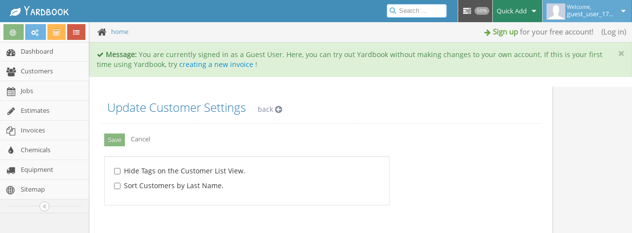

--- FILE ---
content_type: text/html; charset=utf-8
request_url: https://www.yardbook.com/companies/229470-evergreen-lawn-care/edit?edit_customer_settings=true
body_size: 4006
content:
<!DOCTYPE html>
<html>
<!-- application.html.erb -->
  <head>
    
    <meta name="viewport" content="width=device-width, initial-scale=1.0">
    <title>Yardbook</title>
    <meta name="description" content="Yardbook">

    
<!-- Google tag (gtag.js) -->
  <script async src="https://www.googletagmanager.com/gtag/js?id=G-R2TEXDJQ96"></script>
  <script>
    window.dataLayer = window.dataLayer || [];
    function gtag(){dataLayer.push(arguments);}
    gtag('js', new Date());

    gtag('config', 'G-R2TEXDJQ96', {
      'allow_google_signals': false,
      'allow_ad_personalization_signals': false
    });

  </script>


    <link rel="stylesheet" href="/assets/application-4802e06b6bb2824ae4cbdc618088bfcd17bd82d12089508d132f1f139e6eb3fd.css" media="screen" />
    <link rel="stylesheet" href="/assets/application-print-f5b878fbdf1c36e956211e92075d549f163b55a8a7bbf534d00ddc02276de6a0.css" media="print" />
    <link rel="stylesheet" href="/assets/bs-datepicker-8bbcd442cf89d143afe58ca13b50cdf49ccf6450dac20895a03e6f779cfc7df2.css" media="screen" />

    <!-- for icomoon -->
    <link rel="stylesheet" href="/assets/style-476f8aeccc401e5cb50f9d05125ab8daee8c512f629dadbd77af2dcacef56ccd.css" media="all" />




    <!-- stylesheet_link_tag params[:controller] -->


    <!-- stylesheet for extension columns -->


    <link rel="stylesheet" href="/assets/fontawesome4.6/css/font-awesome46.min-65c6a3dcc9d967993d89070d9c9483dfdab336a52054eb0257ad1aa854179a90.css" media="screen" />



    <style>
      @media screen and (max-width:480px){
        body {
          font-size: 1em !important;
          line-height: 1.35em;
          color: #777777;
        }
      }
    </style>




    <script src="/assets/chart_loader-ab2a6ec9d9bc6f534baabfe358ba443c6aff24a8d5dea54cbc0611c2900ed689.js"></script>
    <script src="/assets/application-8be143c4351d325d5cd4ea3ca2ea8c5c5c3dd1d7ea287e9f11656e43f0d6545f.js"></script>
    <script src="/assets/bs-datepicker-867350370301aa18f3831b490aef34a224ef20655d16880f0f01f17b988e7f9d.js"></script>









    <!-- javascript for extension columns -->








    <!-- removed on 6/5/18. check history -->

    <link rel="icon" type="image/x-icon" href="/assets/favicon-b70766fec759c80464a5363e23cab50327efc7f785ce1d9dd687618da11aaaaf.ico" />


    <meta name="csrf-param" content="authenticity_token" />
<meta name="csrf-token" content="TYO6FwQeZb9xJn9cLvTVRn_Po4D4dm3puJ6jgGvPN-_H3YeN5BuHmQWwTpAM-lDKV895VgWNa3NbMAedGG3LXA" />
    

  </head>

  <body class="companies edit">




    
<div class="navbar no-print" id="navbar">
 <script type="text/javascript">
 try{ace.settings.check('navbar' , 'fixed')}catch(e){}
 </script>

 <div class="navbar-inner">
   <div class="container-fluid">
      <a class="brand" href="/"><small><i class='icon-leaf smaller-80'></i> Yardbook</small></a>





        <ul class="nav ace-nav pull-right">
    <!--       {{> layout.topbar.tasks}}
          {{> layout.topbar.notifications}}
          {{> layout.topbar.messages}}
          {{> layout.topbar.user_menu}} -->
          <li>

                <div class="nav-search" id="nav-search">
                  <form class="form-search">
                    <input type='hidden' id='customers_path' value='/customers'>
                    <span class="input-icon">
                      <input type="text" autocomplete="off" placeholder="Search ..." class="input-small nav-search-input"  id='nav_bar_customer_search' data-url='/customers/get_property_list'  data-current-user-id="369026" />
                      <i class="icon-search nav-search-icon"></i>
                    </span>
                  </form>
                </div><!--#nav-search-->


            <li>
              



	<!-- week is last 7 days -->



	<li class="grey">
		<a data-toggle="dropdown" class="dropdown-toggle" href="#">
			<i class="icon-tasks"></i>
			<span class="badge badge-grey">50%</span>
		</a>

		<ul class="pull-right dropdown-navbar dropdown-menu dropdown-caret dropdown-closer">
			<li class="nav-header">
				<i class="icon-ok"></i>
				Jobs Summary
			</li>

			<li>
				<a href="/activities?calendar_mode=by_day&amp;date=2026-01-22+04%3A54%3A59+-0800">



					<div class="clearfix">
						<span class="pull-left blue">Today</span>
						<span class="pull-right blue">50%</span>
					</div>

					<div class="progress progress-mini ">
						<div style="width:50.0%" class="bar"></div>
					</div>

					<div class='row-fluid'>
						<span class="pull-left grey">Completed: 1 </span>
						<span class="pull-right grey">Cancelled: 0 </span>
					</div>

					<div class='row-fluid'>
						<span class="pull-left grey">Active: 1 </span>
						<span class="pull-right  grey">Overdue: 0 </span>
					</div>

				</a>
			</li>


			<li>
				<a href="/activities?calendar_mode=by_day&amp;date=2026-01-21+04%3A54%3A59+-0800">
					<div class="clearfix">
						<span class="pull-left">Yesterday</span>
						<span class="pull-right">0%</span>
					</div>

					<div class="progress progress-mini ">
						<div style="width:0.0%" class="bar"></div>
					</div>

					<div class='row-fluid'>
						<span class="pull-left grey">Completed: 0 </span>
						<span class="pull-right grey">Cancelled: 0 </span>
					</div>

					<div class='row-fluid'>
						<span class="pull-left grey">Active: 2 </span>
						<span class="pull-right  red">Overdue: 2 </span>
					</div>


				</a>
			</li>



			<li>
				<!-- last 7 days -->
				<a href="/activities?calendar_mode=by_week&amp;week_end_date=January+22%2C+2026&amp;week_start_date=January+15%2C+2026">
					<div class="clearfix">
						<span class="pull-left">Last 7 Days</span>
						<span class="pull-right">16%</span>
					</div>

					<div class="progress progress-mini ">
						<div style="width:16.666666666666664%" class="bar"></div>
					</div>

					<div class='row-fluid'>
						<span class="pull-left grey">Completed: 2 </span>
						<span class="pull-right grey">Cancelled: 1 </span>
					</div>

					<div class='row-fluid'>
						<span class="pull-left grey">Active: 10 </span>
						<span class="pull-right  red">Overdue: 10 </span>
					</div>
				</a>
			</li>

			<li>
				<div class='center grey'>Updated every 10 mins. </div>
			</li>
		</ul>
	</li>






              





<li class="green">

	<a data-toggle="dropdown" href="#" class="dropdown-toggle">
		Quick Add
		<i class="icon-caret-down"></i>
	</a>
	<ul class="user-menu pull-right dropdown-menu dropdown-yellow dropdown-caret dropdown-closer">
		<li>
			<a href="/customers/new"></i>
			<span class="menu-text"> Customer </span></a>
		</li>

		<li class="divider"></li>
		<li>
			<a href="/activities/new?activity_type=Job"></i> Job</a>
		</li>
		<li>
			<a href="/activities/new?activity_type=Task">Task</a>
		</li>
		<li>
			<a href="/activities/new?activity_type=Visit">Visit</a>
		</li>


		<li class="divider"></li>

		<li>
			<a href="/invoices/new?type=Estimate">Estimate</a>
		</li>

		<li>
			<a href="/invoices/new">Invoice</a>
		</li>

		<li class="divider"></li>
		<li>
			<a href="/payments/new">Payment</a>
		</li>
		<li>
			<a href="/expenses/new">Expense</a>
		</li>
		

		<li class="divider"></li>
		<li>
			<a href="/products/new">Product/Service</a>
		</li>
		<li>
			<a href="/employees/new">Employee</a>
		</li>
		<li>
			<a href="/equipments/new">Equipment</a>
		</li>

	</ul>



</li>



            </li>
          </li>
          <li class="light-blue">


	<!-- if the following block need to change, make sure notes:index.html.erb is ok. the createNote section depends on this image  -->
	<a data-toggle="dropdown" href="#" class="dropdown-toggle menu-user-photo">

			<img src="/assets/noimage_face_mini-45fe26281349a81e0f96ac4166d0c1a0aab3ec6cbabcb35de54dea4237cd1112.jpg" width="38" height="38" />

		<span class="user-info">
			<small>Welcome,</small> <span class="__cf_email__" data-cfemail="5b3c2e3e282f042e283e29046a6c6d626b6c6b63686a626c1b223a293f3934343075383436">[email&#160;protected]</span>
		</span>
		<i class="icon-caret-down"></i>
	</a>
	<ul class="user-menu pull-right dropdown-menu dropdown-yellow dropdown-caret dropdown-closer">
		<li>
			<a href="/products"><i class="icon-book smaller-80"></i> My Catalog</a>
		</li>
		<li>
			<a href="/employees"><i class="icon-group"></i> Employees & Crews</a>
		</li>
		<li>
			<a href="/companies/284891-evergreen-lawn-care/edit"><i class="icon-cogs"></i> Settings</a>
		</li>
		<li>
			<a href="/users/edit"><i class="icon-user"></i> User Profile</a>
		</li>

				<li>
			<a href="http://support.yardbook.com"><i class="icon-question-sign"></i> Help</a>
		</li>

		<li class="divider"></li>
		<li>
				<a class="btn btn-success btn-large" href="/users/sign_up"><h3>Sign Up Now!</h3></a>
		</li>
	</ul>




</li>



        </ul><!--/.ace-nav-->

 

 



 


  </div><!--/.container-fluid-->
</div><!--/.navbar-inner-->
</div>










    <div class="main-container container-fluid">
        <a class="menu-toggler" id="menu-toggler" href="#"><span class="menu-text"></span></a>

<div class="sidebar no-print" id="sidebar">
	<script data-cfasync="false" src="/cdn-cgi/scripts/5c5dd728/cloudflare-static/email-decode.min.js"></script><script type="text/javascript">
	try{ace.settings.check('sidebar' , 'fixed')}catch(e){}
	</script>
	
	<div class="sidebar-shortcuts" id="sidebar-shortcuts">
	<div class="sidebar-shortcuts-large" id="sidebar-shortcuts-large">
		<a class="btn btn-small btn-success" href="/shared/sitemap"><i class="icon-sitemap bigger-200"></i></a>
		<a class="btn btn-small btn-info" href="/companies/284891-evergreen-lawn-care/edit"><i class="icon-cogs"></i></a>
		<a class="btn btn-small btn-warning" href="/calculators/index"><i class="fa fa-calculator"></i></a>

			<a class="btn btn-small btn-danger" href="/todo_items"><i class="fa fa-list-ul"></i></a>
		

	</div>
	<div class="sidebar-shortcuts-mini" id="sidebar-shortcuts-mini">

			<a class="btn btn-small btn-success" href="/shared/sitemap"><i class="icon-sitemap"></i></a>
		<a class="btn btn-small btn-info" href="/companies/284891-evergreen-lawn-care/edit"><i class="icon-cogs"></i></a>
		<a class="btn btn-small btn-warning" href="/calculators/index"><i class="fa fa-calculator"></i></a>

			<a class="btn btn-small btn-danger" href="/todo_items"><i class="fa fa-list-ul"></i></a>
		
	</div>
</div><!-- #sidebar-shortcuts -->

	<ul class="nav nav-list">


		<li>
			<a href="/dashboard/dashboard"><i class="icon-dashboard"></i>
			<span class="menu-text"> Dashboard </span></a>
		</li>

		<li>

			<a href="/customers"><i class="icon-group"></i>
			<span class="menu-text"> Customers </span></a>
		</li>







			<li>
				<a href="/activities?calendar_mode=by_day&amp;date=2026-01-22+04%3A56%3A04+-0800"><i class="icon-calendar"></i>
				<span class="menu-text"> Jobs </span></a>	
			</li>



			<li>
				<a href="/invoices?type=Estimate"><i class="icon-pencil"></i>
				<span class="menu-text"> Estimates </span></a>	
			</li>

			<li>
				<a href="/invoices"><i class="icon-copy"></i>
				<span class="menu-text"> Invoices </span></a>	
			</li>

			<li>
				<a href="/yct_chemical_applications"><i class="icon-tint"></i>
				<span class="menu-text"> Chemicals </span></a>	
			</li>

















			<li>
				<a href="/equipments"><i class="icon-truck"></i>
				<span class="menu-text"> Equipment </span></a>	
			</li>











		<li>
			<a href="/shared/sitemap"><i class="icon-sitemap"></i>
			<span class="menu-text"> Sitemap </span></a>	
		</li>


<!-- ====================================================================================================================================== -->




</ul><!--/.nav-list-->


<div class="sidebar-collapse" id="sidebar-collapse">
	<i class="icon-double-angle-left" data-icon1="icon-double-angle-left" data-icon2="icon-double-angle-right"></i>
</div>

<script type="text/javascript">
try{ace.settings.check('sidebar' , 'collapsed')}catch(e){}
</script>





</div>

        <div class="main-content">

          

<div class="breadcrumbs no-print" id="breadcrumbs">
	<script type="text/javascript">
	try{ace.settings.check('breadcrumbs' , 'fixed')}catch(e){}
	</script>



	<ul class="breadcrumb">
		<li><i class="icon-home home-icon"></i> 
			  <a href="/customers">home</a>
		</li>
	</ul><!--.breadcrumb-->



	<div class='pull-right free-account-message'>
		 <a class="green" href="/users/sign_up"><i class='icon-arrow-right'> </i> <b> Sign up</b></a>    


		 <span class='grey'> for your free account! &nbsp;&nbsp;
		 	(<a class="grey" href="/users/sign_in">Log in</a>)
		 </span>

	</div>




</div>



          <div class='yb-main-container'>

            <div class="alert alert-block alert-success">
                      <button type="button" class="close" data-dismiss="alert">
                        <i class="ace-icon fa fa-times"></i>
                      </button>

                      <p>
                        <strong>
                          <i class="ace-icon fa fa-check"></i>
                          Message:
                        </strong>
                        You are currently signed in as a Guest User. Here, you can try out Yardbook without making changes to your own account. If this is your first time using Yardbook, try <a href="/invoices/new?guest_user=true">creating a new invoice</a> !
                      </p>

            </div>



             <!--   <div class='yb-main-container-right-ad'> <img src="/assets/ad_wide_skyscraper-7fcc491ee232d7ef36d3dc3c97b0d3fe9c20113d9305fa57a5dfc5266e7dd407.jpg" /> </div>  -->

                 <div class='yb-main-container-right-ad no-print'> 


                    


     <!--  <a target="_blank" href="/promotions/w23referafriend"><img src="/assets/ads/ad_referafriend23-a9f24a456a474dc06b01e9d09e053eae8f22bd4285a0b06dc3d7131d2163a1c2.jpg" /></a> -->




  
                  </div>  <!-- yb-main-container-right-ad -->
                 <!-- !browser.device.mobile? && !browser.device.tablet? -->

              <div class="page-content yb-main-container-left">
                     
<div class="page-header row-fluid">
  <div class='span10'>
    <h1 class="">         

        <i class="icon-person light-blue"></i> 
      
      Update Customer Settings &nbsp;

          <a class="back_button no-print" href="javascript:history.back()"><small> back <i class="icon-circle-arrow-left bigger-120"></i> </small></a>
    </h1>
  </div>






</div><!--/.page-header-->



                    <div class='yb-main-content'>
                       <div class="row-fluid">
                         <div class="span12">
                          


                          <div class='span8'>
	<form class="simple_form edit_company" id="edit_company_284891" novalidate="novalidate" enctype="multipart/form-data" action="/companies/284891-evergreen-lawn-care" accept-charset="UTF-8" method="post"><input type="hidden" name="_method" value="patch" autocomplete="off" /><input type="hidden" name="authenticity_token" value="CNy4vT9x8F3etLwCxRVsxETSNhKNFck-44UDnC0ez96CgoUn33QSe6oijc7nG-lIbNLsxHDuz6QAK6eBXrwzbQ" autocomplete="off" />

	

	<div class="form-inputs ">


		

<div class='row-fluid'>
  <input type="submit" name="commit" value="Save" data-disable-with="Saving..." class="btn btn btn-mini btn-success" />
  &nbsp;&nbsp; <a class="cancel_button grey" href="javascript:history.back()">Cancel</a> 

</div>
<br>



		<div class='well'>

		<div class="control-group boolean optional company_hide_tags_from_customer_list"><div class="controls"><input value="0" autocomplete="off" type="hidden" name="company[hide_tags_from_customer_list]" /><label class="checkbox"><input class="boolean optional" type="checkbox" value="1" name="company[hide_tags_from_customer_list]" id="company_hide_tags_from_customer_list" /> Hide Tags on the Customer List View.</label></div></div>


		<div class="control-group boolean optional company_sort_customer_list_by_last_name"><div class="controls"><input value="0" autocomplete="off" type="hidden" name="company[sort_customer_list_by_last_name]" /><label class="checkbox"><input class="boolean optional" type="checkbox" value="1" name="company[sort_customer_list_by_last_name]" id="company_sort_customer_list_by_last_name" /> Sort Customers by Last Name.</label></div></div>

	</div>


		 <!-- end of update part 2-->

	</div>  <!-- <div class="form-inputs"> -->


	</form> <!-- simple_form_for -->

</div>
<div class='span4'>

</div>





 <!-- if browser.device.mobile? -->

                        </div> <!--/.span-->
                      </div> <!--/.row-fluid-->
                    </div> <!-- class='yb-main-content' -->
              </div><!--page-content yb-main-container-left-->


          </div><!--/.main-container -->

        </div><!--/.main-content -->

    </div><!--/.main-container-->

    

    




  </body>
</html>


--- FILE ---
content_type: text/css
request_url: https://www.yardbook.com/assets/style-476f8aeccc401e5cb50f9d05125ab8daee8c512f629dadbd77af2dcacef56ccd.css
body_size: 2022
content:
@font-face{font-family:'icomoon';src:url(/assets/icomoon/icomoon-e6fd7c9f1ef6a52edab015c1c9bca5e4fbe3702b46f464c0001e9c49bd114c1e.eot);src:url(/assets/icomoon/icomoon-e6fd7c9f1ef6a52edab015c1c9bca5e4fbe3702b46f464c0001e9c49bd114c1e.eot?#iefix) format("eot"),url(/assets/icomoon/icomoon-e785ce6f041b392941609ed6d21e89bbd44e0085fa3b94d528354d4c7d25419d.woff2) format("woff2"),url(/assets/icomoon/icomoon-4c49d46ffc213f03c434bdeb8d6d6d4858f0f88e00790d71850f5676f7440015.ttf) format("truetype"),url(/assets/icomoon/icomoon-4a5bd859056f2cfcbad13fb5ba1a8d19a46abc92e1797db512f66ef2d5d14005.woff) format("woff"),url(/assets/icomoon/icomoon-87317b9b620af1df7e564f1c7ea69b767a08add9571fe62873a441faf3145654.svg?#icomoon) format("svg");font-weight:normal;font-style:normal}[class^="icon-"],[class*=" icon-"]{font-family:'icomoon';speak:none;font-style:normal;font-weight:normal;font-variant:normal;text-transform:none;line-height:1;-webkit-font-smoothing:antialiased;-moz-osx-font-smoothing:grayscale}.icon-new-feature:before{content:"\e63f"}.icon-resize-horizontal:before{content:"\e642"}.icon-user:before{content:"\e614"}.icon-busy:before{content:"\e64d"}.icon-cloud-download:before{content:"\e639"}.icon-sitemap:before{content:"\e636"}.icon-globe:before{content:"\e63d"}.icon-flag2:before{content:"\e63a"}.icon-retweet:before{content:"\e641"}.icon-filter:before{content:"\e64c"}.icon-sitemap6:before{content:"\e637"}.icon-sitemap7:before{content:"\e638"}.icon-checkbox-checked:before{content:"\e64e"}.icon-email-ready:before{content:"\e64f"}.icon-graph:before{content:"\e63e"}.icon-glass:before{content:"\e609"}.icon-search:before{content:"\e60b"}.icon-envelope:before{content:"\e60c"}.icon-heart:before{content:"\e60d"}.icon-star:before{content:"\e60e"}.icon-star-empty:before{content:"\e60f"}.icon-user1:before{content:"\e610"}.icon-ok:before{content:"\e615"}.icon-remove:before{content:"\e616"}.icon-zoom-in:before{content:"\e617"}.icon-zoom-out:before{content:"\e618"}.icon-off:before{content:"\e619"}.icon-signal:before{content:"\e61a"}.icon-cog:before{content:"\e61b"}.icon-trash:before{content:"\e61c"}.icon-home:before{content:"\e61d"}.icon-file:before{content:"\e61e"}.icon-time:before{content:"\e61f"}.icon-road:before{content:"\e620"}.icon-download-alt:before{content:"\e621"}.icon-download:before{content:"\e622"}.icon-upload:before{content:"\e623"}.icon-inbox:before{content:"\e624"}.icon-play-circle:before{content:"\e625"}.icon-repeat:before{content:"\e626"}.icon-refresh:before{content:"\e627"}.icon-list-alt:before{content:"\e628"}.icon-lock:before{content:"\e629"}.icon-flag:before{content:"\e63b"}.icon-headphones:before{content:"\e62b"}.icon-volume-off:before{content:"\e62c"}.icon-volume-down:before{content:"\e62d"}.icon-volume-up:before{content:"\e62e"}.icon-tag:before{content:"\e631"}.icon-tags:before{content:"\e632"}.icon-bookmark:before{content:"\e634"}.icon-print:before{content:"\e635"}.icon-camera:before{content:"\e60a"}.icon-list:before{content:"\e640"}.icon-facetime-video:before{content:"\e643"}.icon-picture:before{content:"\e644"}.icon-pencil:before{content:"\e645"}.icon-map-marker1:before{content:"\e646"}.icon-adjust:before{content:"\e647"}.icon-tint:before{content:"\e648"}.icon-edit:before{content:"\e611"}.icon-share:before{content:"\e64a"}.icon-check:before{content:"\e64b"}.icon-forward:before{content:"\e653"}.icon-chevron-left:before{content:"\e657"}.icon-chevron-right:before{content:"\e658"}.icon-plus-sign:before{content:"\e659"}.icon-minus-sign:before{content:"\e65a"}.icon-remove-sign:before{content:"\e65b"}.icon-ok-sign:before{content:"\e65c"}.icon-question-sign:before{content:"\e65d"}.icon-info-sign:before{content:"\e65e"}.icon-ok-circle:before{content:"\e650"}.icon-ban-circle:before{content:"\e662"}.icon-arrow-left:before{content:"\e663"}.icon-arrow-right:before{content:"\e664"}.icon-arrow-up:before{content:"\e665"}.icon-arrow-down:before{content:"\e666"}.icon-share-alt:before{content:"\e667"}.icon-plus:before{content:"\e66a"}.icon-minus:before{content:"\e66b"}.icon-leaf:before{content:"\e66f"}.icon-fire:before{content:"\e670"}.icon-eye-open:before{content:"\e671"}.icon-eye-close:before{content:"\e672"}.icon-calendar:before{content:"\e675"}.icon-random:before{content:"\e676"}.icon-comment:before{content:"\e677"}.icon-chevron-up:before{content:"\e679"}.icon-chevron-down:before{content:"\e67a"}.icon-shopping-cart:before{content:"\e67c"}.icon-folder-close:before{content:"\e67d"}.icon-folder-open:before{content:"\e67e"}.icon-resize-vertical:before{content:"\e67f"}.icon-resize-horizontal1:before{content:"\e680"}.icon-bar-chart1:before{content:"\e681"}.icon-twitter-sign:before{content:"\e682"}.icon-key:before{content:"\e685"}.icon-cogs:before{content:"\e686"}.icon-comments:before{content:"\e687"}.icon-thumbs-up:before{content:"\e688"}.icon-heart-empty:before{content:"\e68b"}.icon-signout:before{content:"\e68c"}.icon-pushpin:before{content:"\e68e"}.icon-external-link:before{content:"\e68f"}.icon-signin:before{content:"\e690"}.icon-phone:before{content:"\e633"}.icon-bookmark-empty:before{content:"\e697"}.icon-phone-sign:before{content:"\e630"}.icon-unlock:before{content:"\e69c"}.icon-credit:before{content:"\e649"}.icon-bell:before{content:"\e6a1"}.icon-hand-right:before{content:"\e6a3"}.icon-circle-arrow-left:before{content:"\e6a7"}.icon-circle-arrow-right:before{content:"\e6a8"}.icon-circle-arrow-up:before{content:"\e6a9"}.icon-circle-arrow-down:before{content:"\e6aa"}.icon-sitemap3:before{content:"\e6ab"}.icon-wrench1:before{content:"\e6ac"}.icon-tasks:before{content:"\e6ad"}.icon-fullscreen:before{content:"\e6b0"}.icon-group:before{content:"\e6b1"}.icon-link:before{content:"\e6b2"}.icon-cloud:before{content:"\e6b3"}.icon-beaker:before{content:"\e6b4"}.icon-copy:before{content:"\e6b6"}.icon-paper-clip:before{content:"\e6b7"}.icon-save:before{content:"\e612"}.icon-reorder:before{content:"\e6ba"}.icon-list-ul:before{content:"\e6bb"}.icon-list-ol:before{content:"\e6bc"}.icon-strikethrough:before{content:"\e6bd"}.icon-table:before{content:"\e6bf"}.icon-truck:before{content:"\e6c1"}.icon-pinterest:before{content:"\e6c2"}.icon-money1:before{content:"\e6c6"}.icon-caret-down:before{content:"\e62a"}.icon-caret-up:before{content:"\e6c8"}.icon-caret-left:before{content:"\e6c9"}.icon-caret-right:before{content:"\e6ca"}.icon-sort:before{content:"\e63c"}.icon-sort-down:before{content:"\e62f"}.icon-envelope-alt:before{content:"\e613"}.icon-undo:before{content:"\e6d1"}.icon-legal:before{content:"\e6d2"}.icon-dashboard:before{content:"\e6d3"}.icon-comment-alt:before{content:"\e6d4"}.icon-comments-alt:before{content:"\e6d5"}.icon-bolt:before{content:"\e6d6"}.icon-sitemap1:before{content:"\e6d7"}.icon-umbrella:before{content:"\e6d8"}.icon-paste:before{content:"\e6d9"}.icon-lightbulb1:before{content:"\e6da"}.icon-exchange:before{content:"\e6db"}.icon-coffee:before{content:"\e6e2"}.icon-food:before{content:"\e6e3"}.icon-ambulance:before{content:"\e6e7"}.icon-medkit:before{content:"\e6e8"}.icon-beer:before{content:"\e6ea"}.icon-h-sign:before{content:"\e6eb"}.icon-plus-sign2:before{content:"\e6ec"}.icon-double-angle-left:before{content:"\e6ed"}.icon-double-angle-right:before{content:"\e6ee"}.icon-double-angle-up:before{content:"\e6ef"}.icon-double-angle-down:before{content:"\e6f0"}.icon-angle-left:before{content:"\e6f1"}.icon-angle-right:before{content:"\e6f2"}.icon-angle-up:before{content:"\e6f3"}.icon-angle-down:before{content:"\e6f4"}.icon-desktop:before{content:"\e6f5"}.icon-laptop:before{content:"\e6f6"}.icon-tablet:before{content:"\e6f7"}.icon-mobile1:before{content:"\e6f8"}.icon-circle-blank:before{content:"\e6f9"}.icon-quote-left:before{content:"\e6fa"}.icon-quote-right:before{content:"\e6fb"}.icon-spinner:before{content:"\e6fc"}.icon-reply:before{content:"\e6fe"}.icon-github-alt:before{content:"\e6ff"}.icon-expand-alt:before{content:"\e702"}.icon-collapse-alt:before{content:"\e703"}.icon-smile:before{content:"\e704"}.icon-flag-alt:before{content:"\e709"}.icon-code:before{content:"\e70c"}.icon-star-half-full:before{content:"\e70e"}.icon-location-arrow:before{content:"\e70f"}.icon-crop:before{content:"\e710"}.icon-question:before{content:"\e713"}.icon-chevron-sign-left:before{content:"\e721"}.icon-chevron-sign-right:before{content:"\e722"}.icon-chevron-sign-up:before{content:"\e723"}.icon-chevron-sign-down:before{content:"\e724"}.icon-html5:before{content:"\e725"}.icon-css3:before{content:"\e726"}.icon-unlock-alt:before{content:"\e728"}.icon-ellipsis-vertical:before{content:"\e72b"}.icon-rss-sign:before{content:"\e72c"}.icon-play-sign:before{content:"\e72d"}.icon-ticket:before{content:"\e72e"}.icon-external-link-sign:before{content:"\e735"}.icon-rupee:before{content:"\e73e"}.icon-yen:before{content:"\e73f"}.icon-file2:before{content:"\e743"}.icon-file-text:before{content:"\e744"}.icon-sort-by-alphabet:before{content:"\e745"}.icon-sort-by-alphabet-alt:before{content:"\e746"}.icon-sort-by-attributes:before{content:"\e747"}.icon-sort-by-attributes-alt:before{content:"\e748"}.icon-thumbs-up2:before{content:"\e74b"}.icon-youtube:before{content:"\e74e"}.icon-xing:before{content:"\e74f"}.icon-xing-sign:before{content:"\e750"}.icon-youtube-play:before{content:"\e751"}.icon-stackexchange:before{content:"\e753"}.icon-flickr:before{content:"\e755"}.icon-adn:before{content:"\e756"}.icon-bitbucket:before{content:"\e757"}.icon-tumblr:before{content:"\e759"}.icon-tumblr-sign:before{content:"\e75a"}.icon-long-arrow-down:before{content:"\e75b"}.icon-long-arrow-up:before{content:"\e75c"}.icon-long-arrow-left:before{content:"\e75d"}.icon-long-arrow-right:before{content:"\e75e"}.icon-apple:before{content:"\e75f"}.icon-windows:before{content:"\e760"}.icon-foursquare:before{content:"\e765"}.icon-male:before{content:"\e768"}.icon-gittip:before{content:"\e769"}.icon-sun:before{content:"\e76a"}.icon-moon:before{content:"\e76b"}.icon-money:before{content:"\21"}.icon-wrench:before{content:"\22"}.icon-uni23:before{content:"\23"}.icon-uni24:before{content:"\24"}.icon-book:before{content:"\25"}.icon-group2:before{content:"\26"}.icon-uni27:before{content:"\27"}.icon-uni28:before{content:"\28"}.icon-uni29:before{content:"\29"}.icon-uni2A:before{content:"\2a"}.icon-uni2B:before{content:"\2b"}.icon-mobile:before{content:"\2c"}.icon-uni2D:before{content:"\2d"}.icon-lightbulb:before{content:"\2e"}.icon-uni2F:before{content:"\2f"}.icon-map-marker:before{content:"\30"}.icon-uni31:before{content:"\31"}.icon-uni32:before{content:"\32"}.icon-uni33:before{content:"\33"}.icon-uni34:before{content:"\34"}.icon-uni35:before{content:"\35"}.icon-uni36:before{content:"\36"}.icon-uni37:before{content:"\37"}.icon-uni38:before{content:"\38"}.icon-uni39:before{content:"\39"}.icon-uni3A:before{content:"\3a"}.icon-uni3B:before{content:"\3b"}.icon-uni3C:before{content:"\3c"}.icon-uni3D:before{content:"\3d"}.icon-uni3E:before{content:"\3e"}.icon-uni3F:before{content:"\3f"}.icon-uni40:before{content:"\40"}.icon-uni41:before{content:"\41"}.icon-uni42:before{content:"\42"}.icon-uni43:before{content:"\43"}.icon-uni44:before{content:"\44"}.icon-bar-chart:before{content:"\45"}.icon-uni46:before{content:"\46"}.icon-uni47:before{content:"\47"}.icon-uni48:before{content:"\48"}.icon-uni49:before{content:"\49"}.icon-uni4A:before{content:"\4a"}.icon-uni4B:before{content:"\4b"}.icon-uni4C:before{content:"\4c"}.icon-uni4D:before{content:"\4d"}.icon-uni4E:before{content:"\4e"}.icon-uni4F:before{content:"\4f"}.icon-uni50:before{content:"\50"}.icon-uni51:before{content:"\51"}.icon-uni52:before{content:"\52"}.icon-uni53:before{content:"\53"}.icon-uni54:before{content:"\54"}.icon-uni55:before{content:"\55"}.icon-uni56:before{content:"\56"}.icon-uni57:before{content:"\57"}.icon-uni58:before{content:"\58"}.icon-uni59:before{content:"\59"}.icon-uni5A:before{content:"\5a"}.icon-uniE600:before{content:"\e600"}.icon-google-plus:before{content:"\e601"}.icon-facebook:before{content:"\e602"}.icon-twitter:before{content:"\e603"}.icon-uniE604:before{content:"\e604"}.icon-uniE605:before{content:"\e605"}.icon-uniE606:before{content:"\e606"}.icon-uniE607:before{content:"\e607"}.icon-uniE608:before{content:"\e608"}


--- FILE ---
content_type: text/css
request_url: https://www.yardbook.com/assets/application-print-f5b878fbdf1c36e956211e92075d549f163b55a8a7bbf534d00ddc02276de6a0.css
body_size: -618
content:
.no-print{display:none !important}table{border-collapse:collapse;margin-top:10px}table,th,td{border:1px solid #eeeeee}th,td{padding:5px}.timeline-item{margin-bottom:20px}.activity-record{margin-top:15px}.calendar-container,.fc-scroller{overflow:visible !important;height:auto !important}body{font-family:Arial, Helvetica, sans-serif}


--- FILE ---
content_type: application/javascript
request_url: https://www.yardbook.com/assets/chart_loader-ab2a6ec9d9bc6f534baabfe358ba443c6aff24a8d5dea54cbc0611c2900ed689.js
body_size: 16844
content:
(function(){
/*

 Copyright The Closure Library Authors.
 SPDX-License-Identifier: Apache-2.0
*/
"use strict";function t(t){var e=0;return function(){return e<t.length?{done:!1,value:t[e++]}:{done:!0}}}function e(t){t=["object"==typeof globalThis&&globalThis,t,"object"==typeof window&&window,"object"==typeof self&&self,"object"==typeof global&&global];for(var e=0;e<t.length;++e){var r=t[e];if(r&&r.Math==Math)return r}throw Error("Cannot find global object")}function r(t,e){if(e)t:{var r=fe;t=t.split(".");for(var n=0;n<t.length-1;n++){var o=t[n];if(!(o in r))break t;r=r[o]}(e=e(n=r[t=t[t.length-1]]))!=n&&null!=e&&pe(r,t,{configurable:!0,writable:!0,value:e})}}function n(t){return(t={next:t})[Symbol.iterator]=function(){return this},t}function o(e){var r="undefined"!=typeof Symbol&&Symbol.iterator&&e[Symbol.iterator];if(r)return r.call(e);if("number"==typeof e.length)return{next:t(e)};throw Error(String(e)+" is not an iterable or ArrayLike")}function s(t){if(!(t instanceof Array)){t=o(t);for(var e,r=[];!(e=t.next()).done;)r.push(e.value);t=r}return t}function i(t,e){return Object.prototype.hasOwnProperty.call(t,e)}function u(){for(var t=Number(this),e=[],r=t;r<arguments.length;r++)e[r-t]=arguments[r];return e}function c(t,e){t instanceof String&&(t+="");var r=0,n=!1,o={next:function(){if(!n&&r<t.length){var o=r++;return{value:e(o,t[o]),done:!1}}return n=!0,{done:!0,value:void 0}}};return o[Symbol.iterator]=function(){return o},o}function a(t,e,r){if(null==t)throw new TypeError("The 'this' value for String.prototype."+r+" must not be null or undefined");if(e instanceof RegExp)throw new TypeError("First argument to String.prototype."+r+" must not be a regular expression");return t+""}function l(t,e,r){t instanceof String&&(t=String(t));for(var n=t.length,o=0;o<n;o++){var s=t[o];if(e.call(r,s,o,t))return{J:o,N:s}}return{J:-1,N:void 0}}function p(t){if(0>(t=Math.trunc(t)||0)&&(t+=this.length),!(0>t||t>=this.length))return this[t]}function f(t,e){if(t.prototype=ve(e.prototype),t.prototype.constructor=t,je)je(t,e);else for(var r in e)if("prototype"!=r)if(Object.defineProperties){var n=Object.getOwnPropertyDescriptor(e,r);n&&Object.defineProperty(t,r,n)}else t[r]=e[r];t.T=e.prototype}function h(t,e){for(;t;){var r=Reflect.getOwnPropertyDescriptor(t,e);if(r)return r;t=Reflect.getPrototypeOf(t)}}function d(t,e){return t=void 0!==t?String(t):" ",0<e&&t?t.repeat(Math.ceil(e/t.length)).substring(0,e):""}function m(t){return t||p}function y(t){return t||Array.prototype.copyWithin}function g(t){return t||Array.prototype.fill}function j(t){t=t.split(".");for(var e=we,r=0;r<t.length;r++)if(null==(e=e[t[r]]))return null;return e}function v(t){var e=typeof t;return"object"==e&&null!=t||"function"==e}function b(t){return t.call.apply(t.bind,arguments)}function w(t,e){if(!t)throw Error();if(2<arguments.length){var r=Array.prototype.slice.call(arguments,2);return function(){var n=Array.prototype.slice.call(arguments);return Array.prototype.unshift.apply(n,r),t.apply(e,n)}}return function(){return t.apply(e,arguments)}}function x(){return(x=Function.prototype.bind&&-1!=Function.prototype.bind.toString().indexOf("native code")?b:w).apply(null,arguments)}function _(t,e){t=t.split(".");var r,n=we;t[0]in n||"undefined"==typeof n.execScript||n.execScript("var "+t[0]);for(;t.length&&(r=t.shift());)t.length||void 0===e?n=n[r]&&n[r]!==Object.prototype[r]?n[r]:n[r]={}:n[r]=e}function S(t,e){function r(){}r.prototype=e.prototype,t.T=e.prototype,t.prototype=new r,t.prototype.constructor=t,t.U=function(t,r){for(var n=Array(arguments.length-2),o=2;o<arguments.length;o++)n[o-2]=arguments[o];return e.prototype[r].apply(t,n)}}function A(t){return t}function E(t,e){if(Error.captureStackTrace)Error.captureStackTrace(this,E);else{var r=Error().stack;r&&(this.stack=r)}t&&(this.message=String(t)),void 0!==e&&(this.cause=e)}function O(t,e){this.g=t===Se&&e||"",this.h=_e}function M(t){return t instanceof O&&t.constructor===O&&t.h===_e?t.g:"type_error:Const"}function q(t){return new O(Se,t)}function k(t,e){this.g=e===Ce?t:""}function I(t){return t instanceof k&&t.constructor===k?t.g:"type_error:TrustedResourceUrl"}function P(t,e){var r=M(t);if(!Pe.test(r))throw Error("Invalid TrustedResourceUrl format: "+r);return C(t=r.replace(Ie,function(t,n){if(!Object.prototype.hasOwnProperty.call(e,n))throw Error('Found marker, "'+n+'", in format string, "'+r+'", but no valid label mapping found in args: '+JSON.stringify(e));return(t=e[n])instanceof O?M(t):encodeURIComponent(String(t))}))}function R(t,e,r){return t=P(t,e),e=(t=Re.exec(I(t).toString()))[3]||"",C(t[1]+N("?",t[2]||"",r)+N("#",e))}function C(t){if(void 0===xe){var e=null,r=we.trustedTypes;if(r&&r.createPolicy){try{e=r.createPolicy("goog#html",{createHTML:A,createScript:A,createScriptURL:A})}catch(n){we.console&&we.console.error(n.message)}xe=e}else xe=e}return new k(t=(e=xe)?e.createScriptURL(t):t,Ce)}function N(t,e,r){if(null==r)return e;if("string"==typeof r)return r?t+encodeURIComponent(r):"";for(var n in r)if(Object.prototype.hasOwnProperty.call(r,n)){var o=r[n];o=Array.isArray(o)?o:[o];for(var s=0;s<o.length;s++){var i=o[s];null!=i&&(e||(e=t),e+=(e.length>t.length?"&":"")+encodeURIComponent(n)+"="+encodeURIComponent(String(i)))}}return e}function T(){}function F(t,e){for(var r in t)e.call(void 0,t[r],r,t)}function L(t){for(var e,r,n=1;n<arguments.length;n++){for(e in r=arguments[n])t[e]=r[e];for(var o=0;o<Te.length;o++)e=Te[o],Object.prototype.hasOwnProperty.call(r,e)&&(t[e]=r[e])}}function U(){var t=we.navigator;return t&&(t=t.userAgent)?t:""}function z(t,e){var r=(t.ownerDocument&&t.ownerDocument.defaultView||we).document;r.querySelector&&(r=r.querySelector("script[nonce]"))&&(r=r.nonce||r.getAttribute("nonce"))&&We.test(r)||(r=""),r&&t.setAttribute("nonce",r),t.src=I(e)}function W(t,e){if(t){t=t.split("&");for(var r=0;r<t.length;r++){var n=t[r].indexOf("="),o=null;if(0<=n){var s=t[r].substring(0,n);o=t[r].substring(n+1)}else s=t[r];e(s,o?decodeURIComponent(o.replace(/\+/g," ")):"")}}}function D(t){var e;this.g=this.o=this.j="",this.u=null,this.m=this.h="",this.l=!1,t instanceof D?(this.l=t.l,$(this,t.j),this.o=t.o,this.g=t.g,B(this,t.u),this.h=t.h,G(this,tt(t.i)),this.m=t.m):t&&(e=String(t).match(De))?(this.l=!1,$(this,e[1]||"",!0),this.o=J(e[2]||""),this.g=J(e[3]||"",!0),B(this,e[4]),this.h=J(e[5]||"",!0),G(this,e[6]||"",!0),this.m=J(e[7]||"")):(this.l=!1,this.i=new V(null,this.l))}function $(t,e,r){t.j=r?J(e,!0):e,t.j&&(t.j=t.j.replace(/:$/,""))}function B(t,e){if(e){if(e=Number(e),isNaN(e)||0>e)throw Error("Bad port number "+e);t.u=e}else t.u=null}function G(t,e,r){e instanceof V?(t.i=e,rt(t.i,t.l)):(r||(e=H(e,Je)),t.i=new V(e,t.l))}function J(t,e){return t?e?decodeURI(t.replace(/%25/g,"%2525")):decodeURIComponent(t):""}function H(t,e,r){return"string"==typeof t?(t=encodeURI(t).replace(e,K),r&&(t=t.replace(/%25([0-9a-fA-F]{2})/g,"%$1")),t):null}function K(t){return"%"+((t=t.charCodeAt(0))>>4&15).toString(16)+(15&t).toString(16)}function V(t,e){this.h=this.g=null,this.i=t||null,this.j=!!e}function X(t){t.g||(t.g=new Map,t.h=0,t.i&&W(t.i,function(e,r){t.add(decodeURIComponent(e.replace(/\+/g," ")),r)}))}function Q(t,e){X(t),e=et(t,e),t.g.has(e)&&(t.i=null,t.h-=t.g.get(e).length,t.g["delete"](e))}function Y(t,e){return X(t),e=et(t,e),t.g.has(e)}function Z(t,e){X(t);var r=[];if("string"==typeof e)Y(t,e)&&(r=r.concat(t.g.get(et(t,e))));else for(t=Array.from(t.g.values()),e=0;e<t.length;e++)r=r.concat(t[e]);return r}function tt(t){var e=new V;return e.i=t.i,t.g&&(e.g=new Map(t.g),e.h=t.h),e}function et(t,e){return e=String(e),t.j&&(e=e.toLowerCase()),e}function rt(t,e){e&&!t.j&&(X(t),t.i=null,t.g.forEach(function(t,e){var r=e.toLowerCase();if(e!=r&&(Q(this,e),Q(this,r),0<t.length)){this.i=null;var n=(e=this.g).set;r=et(this,r);var o=t.length;if(0<o){for(var s=Array(o),i=0;i<o;i++)s[i]=t[i];o=s}else o=[];n.call(e,r,o),this.h+=t.length}},t)),t.j=e}function nt(t,e){F(e,function(e,r){e&&"object"==typeof e&&e.K&&(e=e.I()),"style"==r?t.style.cssText=e:"class"==r?t.className=e:"for"==r?t.htmlFor=e:Ve.hasOwnProperty(r)?t.setAttribute(Ve[r],e):0==r.lastIndexOf("aria-",0)||0==r.lastIndexOf("data-",0)?t.setAttribute(r,e):t[r]=e})}function ot(t,e){return e=String(e),"application/xhtml+xml"===t.contentType&&(e=e.toLowerCase()),t.createElement(e)}function st(t){this.g=t||we.document||document}function it(){}function ut(t,e){this.i=t,this.j=e,this.h=0,this.g=null}function ct(t,e){t.j(e),100>t.h&&(t.h++,e.next=t.g,t.g=e)}function at(){var t=we.MessageChannel;if(void 0===t&&"undefined"!=typeof window&&window.postMessage&&window.addEventListener&&-1==U().indexOf("Presto")&&(t=function(){var t=ot(document,"IFRAME");t.style.display="none",document.documentElement.appendChild(t);var e=t.contentWindow;(t=e.document).open(),t.close();var r="callImmediate"+Math.random(),n="file:"==e.location.protocol?"*":e.location.protocol+"//"+e.location.host;t=x(function(t){"*"!=n&&t.origin!=n||t.data!=r||this.port1.onmessage()},this),e.addEventListener("message",t,!1),this.port1={},this.port2={postMessage:function(){e.postMessage(r,n)}}}),void 0!==t&&(ke&&Ue&&0<Ue.brands.length||-1==U().indexOf("Trident")&&-1==U().indexOf("MSIE"))){var e=new t,r={},n=r;return e.port1.onmessage=function(){if(void 0!==r.next){var t=(r=r.next).H;r.H=null,t()}},function(t){n.next={H:t},n=n.next,e.port2.postMessage(0)}}return function(t){we.setTimeout(t,0)}}function lt(t){we.setTimeout(function(){throw t},0)}function pt(){this.h=this.g=null}function ft(){var t=Ze,e=null;return t.g&&(e=t.g,t.g=t.g.next,t.g||(t.h=null),e.next=null),e}function ht(){this.next=this.g=this.h=null}function dt(t,e){Qe||mt(),Ye||(Qe(),Ye=!0),Ze.add(t,e)}function mt(){if(we.Promise&&we.Promise.resolve){var t=we.Promise.resolve(void 0);Qe=function(){t.then(yt)}}else Qe=function(){var t=yt;"function"!=typeof we.setImmediate||we.Window&&we.Window.prototype&&(ke&&Ue&&0<Ue.brands.length||-1==U().indexOf("Edge"))&&we.Window.prototype.setImmediate==we.setImmediate?(Ke||(Ke=at()),Ke(t)):we.setImmediate(t)}}function yt(){for(var t;t=ft();){try{t.h.call(t.g)}catch(e){lt(e)}ct(Xe,t)}Ye=!1}function gt(t){if(!t)return!1;try{return!!t.$goog_Thenable}catch(e){return!1}}function jt(t){if(this.g=0,this.o=void 0,this.j=this.h=this.i=null,this.l=this.m=!1,t!=T)try{var e=this;t.call(void 0,function(t){St(e,2,t)},function(t){St(e,3,t)})}catch(r){St(this,3,r)}}function vt(){this.next=this.i=this.h=this.j=this.g=null,this.l=!1}function bt(t,e,r){var n=tr.get();return n.j=t,n.h=e,n.i=r,n}function wt(t,e){if(0==t.g)if(t.i){var r=t.i;if(r.h){for(var n=0,o=null,s=null,i=r.h;i&&(i.l||(n++,i.g==t&&(o=i),!(o&&1<n)));i=i.next)o||(s=i);o&&(0==r.g&&1==n?wt(r,e):(s?((n=s).next==r.j&&(r.j=n),n.next=n.next.next):Ot(r),Mt(r,o,3,e)))}t.i=null}else St(t,3,e)}function xt(t,e){t.h||2!=t.g&&3!=t.g||Et(t),t.j?t.j.next=e:t.h=e,t.j=e}function _t(t,e,r,n){var o=bt(null,null,null);return o.g=new jt(function(t,s){o.j=e?function(r){try{var o=e.call(n,r);t(o)}catch(i){s(i)}}:t,o.h=r?function(e){try{var o=r.call(n,e);void 0===o&&e instanceof It?s(e):t(o)}catch(i){s(i)}}:s}),o.g.i=t,xt(t,o),o.g}function St(t,e,r){if(0==t.g){t===r&&(e=3,r=new TypeError("Promise cannot resolve to itself")),t.g=1;t:{var n=r,o=t.A,s=t.B;if(n instanceof jt){xt(n,bt(o||T,s||null,t));var i=!0}else if(gt(n))n.then(o,s,t),i=!0;else{if(v(n))try{var u=n.then;if("function"==typeof u){At(n,u,o,s,t),i=!0;break t}}catch(c){s.call(t,c),i=!0;break t}i=!1}}i||(t.o=r,t.g=e,t.i=null,Et(t),3!=e||r instanceof It||kt(t,r))}}function At(t,e,r,n,o){function s(t){u||(u=!0,n.call(o,t))}function i(t){u||(u=!0,r.call(o,t))}var u=!1;try{e.call(t,i,s)}catch(c){s(c)}}function Et(t){t.m||(t.m=!0,dt(t.u,t))}function Ot(t){var e=null;return t.h&&(e=t.h,t.h=e.next,e.next=null),t.h||(t.j=null),e}function Mt(t,e,r,n){if(3==r&&e.h&&!e.l)for(;t&&t.l;t=t.i)t.l=!1;if(e.g)e.g.i=null,qt(e,r,n);else try{e.l?e.j.call(e.i):qt(e,r,n)}catch(o){er.call(null,o)}ct(tr,e)}function qt(t,e,r){2==e?t.j.call(t.i,r):t.h&&t.h.call(t.i,r)}function kt(t,e){t.l=!0,dt(function(){t.l&&er.call(null,e)})}function It(t){E.call(this,t)}
/*

 Copyright 2005, 2007 Bob Ippolito. All Rights Reserved.
 Copyright The Closure Library Authors.
 SPDX-License-Identifier: MIT
*/
function Pt(t,e){this.l=[],this.D=t,this.C=e||null,this.j=this.i=!1,this.h=void 0,this.A=this.G=this.o=!1,this.m=0,this.g=null,this.u=0}function Rt(t,e,r){t.i=!0,t.h=r,t.j=!e,Ft(t)}function Ct(t){if(t.i){if(!t.A)throw new Lt(t);t.A=!1}}function Nt(t,e,r,n){t.l.push([e,r,n]),t.i&&Ft(t)}function Tt(t){return Ne(t.l,function(t){return"function"==typeof t[1]})}function Ft(t){if(t.m&&t.i&&Tt(t)){var e=t.m,r=nr[e];r&&(we.clearTimeout(r.g),delete nr[e]),t.m=0}t.g&&(t.g.u--,delete t.g),e=t.h;for(var n=r=!1;t.l.length&&!t.o;){var o=t.l.shift(),s=o[0],i=o[1];if(o=o[2],s=t.j?i:s)try{var u=s.call(o||t.C,e);u===rr&&(u=void 0),void 0!==u&&(t.j=t.j&&(u==e||u instanceof Error),t.h=e=u),(gt(e)||"function"==typeof we.Promise&&e instanceof we.Promise)&&(n=!0,t.o=!0)}catch(c){e=c,t.j=!0,Tt(t)||(r=!0)}}t.h=e,n&&(u=x(t.B,t,!0),n=x(t.B,t,!1),e instanceof Pt?(Nt(e,u,n),e.G=!0):e.then(u,n)),r&&(e=new zt(e),nr[e.g]=e,t.m=e.g)}function Lt(){E.call(this)}function Ut(){E.call(this)}function zt(t){this.g=we.setTimeout(x(this.i,this),0),this.h=t}function Wt(t){var e;return(e=(t||document).getElementsByTagName("HEAD"))&&0!==e.length?e[0]:t.documentElement}function Dt(){if(this&&this.L){var t=this.L;t&&"SCRIPT"==t.tagName&&$t(t,!0,this.M)}}function $t(t,e,r){null!=r&&we.clearTimeout(r),t.onload=function(){},t.onerror=function(){},t.onreadystatechange=function(){},e&&window.setTimeout(function(){t&&t.parentNode&&t.parentNode.removeChild(t)},0)}function Bt(t,e){var r="Jsloader error (code #"+t+")";e&&(r+=": "+e),E.call(this,r),this.code=t}
/*

 Copyright 2021 Google LLC
 This code is released under the MIT license.
 SPDX-License-Identifier: MIT
*/
function Gt(t){return R(t.format,t.R,t.X||{})}function Jt(t){var e={timeout:3e4,attributes:{async:!1,defer:!1}},r=e.document||document,n=I(t).toString(),o=ot(new st(r).g,"SCRIPT"),s={L:o,M:void 0},i=new Pt(Dt,s),u=null,c=null!=e.timeout?e.timeout:5e3;return 0<c&&(u=window.setTimeout(function(){$t(o,!0);var t=new Bt(1,"Timeout reached for loading script "+n);Ct(i),Rt(i,!1,t)},c),s.M=u),o.onload=o.onreadystatechange=function(){o.readyState&&"loaded"!=o.readyState&&"complete"!=o.readyState||($t(o,e.V||!1,u),Ct(i),Rt(i,!0,null))},o.onerror=function(){$t(o,!0,u);var t=new Bt(0,"Error while loading script "+n);Ct(i),Rt(i,!1,t)},L(s=e.attributes||{},{type:"text/javascript",charset:"UTF-8"}),nt(o,s),z(o,t),Wt(r).appendChild(o),i}function Ht(t,e,r){var n=Jt(t=R(t,e,r=r||{}));return new Promise(function(t){Nt(n,t,null)})}
/*

 Copyright 2021 Google LLC
 This code is released under the MIT license.
 SPDX-License-Identifier: MIT

*/
function Kt(){return new Promise(function(t){"undefined"==typeof window||"complete"===document.readyState?t():window.addEventListener?(document.addEventListener("DOMContentLoaded",t,!0),window.addEventListener("load",t,!0)):window.attachEvent?window.attachEvent("onload",t):"function"!=typeof window.onload?window.onload=t:window.onload=function(e){window.onload&&window.onload(e),t()}})}function Vt(t){var e,r=t,n=t.match(/^testing-/);n&&(r=r.replace(/^testing-/,"")),t=r;do{if(r===qe[r])throw Error("Infinite loop in version mapping: "+r);(e=qe[r])&&(r=e)}while(e);return e=(n?"testing-":"")+r,{version:t="pre-45"==r?t:e,S:e}}function Xt(t){var e=Ae[ir].loader,r=Vt(t);return Ht(e,{version:r.S}).then(function(){var e=j("google.charts.loader.versionSpecific.load")||j("google.charts.loader.VersionSpecific.load")||j("google.charts.loader.publicLoad")||j("google.charts.versionSpecific.load");if(!e)throw Error("Bad version: "+t);ar=function(t){if(null==(t=e(r.version,t))||null==t.then){var n=j("google.charts.loader.publicSetOnLoadCallback")||j("google.charts.versionSpecific.setOnLoadCallback");(t=new Promise(function(t){n(t)})).then=n}return t}})}function Qt(t){"string"==typeof t&&(t=[t]),Array.isArray(t)&&0!==t.length||(t=Ee);var e=[];return t.forEach(function(t){t=t.toLowerCase(),e=e.concat(t.split(/[\s,]+\s*/))}),e}function Yt(t){for(var e=(t=t||"").replace(/-/g,"_").toLowerCase();"string"==typeof e;)t=e,(e=Me[e])===t&&(e=!1);return e||(t.match(/_[^_]+$/)?t=Yt(t=t.replace(/_[^_]+$/,"")):t="en"),t}function Zt(t){return t=t||"",""!==ur&&ur!==t&&(console.warn(" Attempting to load version '"+t+"' of Google Charts, but the previously loaded '"+ur+"' will be used instead."),t=ur),ur=t||""}function te(t){return t=t||"",""!==cr&&cr!==t&&(console.warn(" Attempting to load Google Charts for language '"+t+"', but the previously loaded '"+cr+"' will be used instead."),t=cr),"en"===t&&(t=""),cr=t||""}function ee(t){var e,r={};for(e in t)r[e]=t[e];return r}function re(t,e){(e=ee(e)).domain=ir,e.callback=ae(e.callback),t=Zt(t);var r=e.language;if(r=te(Yt(r)),e.language=r,!or){if(e.enableUrlSettings&&window.URLSearchParams)try{t=new URLSearchParams(top.location.search).get("charts-version")||t}catch(n){console.info("Failed to get charts-version from top URL",n)}or=Xt(t)}return e.packages=Qt(e.packages),sr=or.then(function(){return ar(e)})}function ne(t){if(!sr)throw Error("Must call google.charts.load before google.charts.setOnLoadCallback");return t?sr.then(t):sr}function oe(){var t=u.apply(0,arguments),e=0;"visualization"===t[e]&&e++;var r="current";"string"!=typeof t[e]&&"number"!=typeof t[e]||(r=String(t[e]),e++);var n={};return v(t[e])&&(n=t[e]),re(r,n)}function se(t,e,r){console.warn("Loading Maps API with the jsapi loader is deprecated."),t=(r=r||{}).key||r.client;var n=r.libraries,o=function(t){for(var e={},r=0;r<t.length;r++){var n=t[r];e[n[0]]=n[1]}return e}(r.other_params?r.other_params.split("&").map(function(t){return t.split("=")}):[]),s=Object.assign({},{key:t,W:n},o),i="2"===e?pr:lr;sr=new Promise(function(t){var e=ae(r&&r.callback);Ht(i,{},s).then(e).then(t)})}function ie(t,e,r){v(r)&&r.packages?(Array.isArray(r.packages)?r.packages:[r.packages]).includes("inputtools")?(console.warn('Loading "elements" with the jsapi loader is deprecated.\nPlease load '+fr+" directly."),sr=new Promise(function(t){var e=ae(r&&r.callback);Ht(fr,{},{}).then(e).then(t)})):console.error('Loading "elements" other than "inputtools" is unsupported.'):console.error("google.load of elements was invoked without specifying packages")}function ue(t,e){var r;do{if(t===e[t])throw Error("Infinite loop in version mapping for version "+t);(r=e[t])&&(t=r)}while(r);return t}function ce(t,e,r){var n=Oe[t];if(n){if(e=ue(e,n.aliases),!(n=n.versions[e]))throw Error("Unknown version, "+e+", of "+t+".");var o={module:t,version:e||"",file:n.compressed};e=I(Gt({format:hr,R:o})).toString(),console.warn("Loading modules with the jsapi loader is deprecated.\nPlease load "+t+" directly from "+e+"."),sr=new Promise(function(t){var e=ae(r&&r.callback);Ht(hr,o).then(e).then(t)})}else setTimeout(function(){throw Error('Module "'+t+'" is not supported.')},0)}function ae(t){return function(){if("function"==typeof t)t();else if("string"==typeof t&&""!==t)try{var e=j(t);if("function"!=typeof e)throw Error("Type of '"+t+"' is "+typeof e+".");e()}catch(r){throw Error("Callback of "+t+" failed with: "+r)}}}function le(){var t=u.apply(0,arguments);switch(t[0]){case"maps":se.apply(null,s(t));break;case"elements":ie.apply(null,s(t));break;case"visualization":oe.apply(null,s(t));break;default:ce.apply(null,s(t))}}var pe="function"==typeof Object.defineProperties?Object.defineProperty:function(t,e,r){return t==Array.prototype||t==Object.prototype?t:(t[e]=r.value,t)},fe=e(this);r("Symbol",function(t){function e(t){if(this instanceof e)throw new TypeError("Symbol is not a constructor");return new r(n+(t||"")+"_"+o++,t)}function r(t,e){this.g=t,pe(this,"description",{configurable:!0,writable:!0,value:e})}if(t)return t;r.prototype.toString=function(){return this.g};var n="jscomp_symbol_"+(1e9*Math.random()>>>0)+"_",o=0;return e}),r("Symbol.iterator",function(e){if(e)return e;e=Symbol("Symbol.iterator");for(var r="Array Int8Array Uint8Array Uint8ClampedArray Int16Array Uint16Array Int32Array Uint32Array Float32Array Float64Array".split(" "),o=0;o<r.length;o++){var s=fe[r[o]];"function"==typeof s&&"function"!=typeof s.prototype[e]&&pe(s.prototype,e,{configurable:!0,writable:!0,value:function(){return n(t(this))}})}return e}),r("Symbol.asyncIterator",function(t){return t||Symbol("Symbol.asyncIterator")});var he,de="function"==typeof Object.assign?Object.assign:function(t){for(var e=1;e<arguments.length;e++){var r=arguments[e];if(r)for(var n in r)i(r,n)&&(t[n]=r[n])}return t};if(r("Object.assign",function(t){return t||de}),"function"==typeof Object.setPrototypeOf)he=Object.setPrototypeOf;else{var me;t:{var ye={a:!0},ge={};try{ge.__proto__=ye,me=ge.a;break t}catch(Sr){}me=!1}he=me?function(t,e){if(t.__proto__=e,t.__proto__!==e)throw new TypeError(t+" is not extensible");return t}:null}var je=he;r("Promise",function(t){function e(t){this.g=0,this.i=void 0,this.h=[],this.o=!1;var e=this.j();try{t(e.resolve,e.reject)}catch(r){e.reject(r)}}function r(){this.g=null}function n(t){return t instanceof e?t:new e(function(e){e(t)})}if(t)return t;r.prototype.h=function(t){if(null==this.g){this.g=[];var e=this;this.i(function(){e.l()})}this.g.push(t)};var s=fe.setTimeout;r.prototype.i=function(t){s(t,0)},r.prototype.l=function(){for(;this.g&&this.g.length;){var t=this.g;this.g=[];for(var e=0;e<t.length;++e){var r=t[e];t[e]=null;try{r()}catch(n){this.j(n)}}}this.g=null},r.prototype.j=function(t){this.i(function(){throw t})},e.prototype.j=function(){function t(t){return function(n){r||(r=!0,t.call(e,n))}}var e=this,r=!1;return{resolve:t(this.D),reject:t(this.l)}},e.prototype.D=function(t){if(t===this)this.l(new TypeError("A Promise cannot resolve to itself"));else if(t instanceof e)this.O(t);else{t:switch(typeof t){case"object":var r=null!=t;break t;case"function":r=!0;break t;default:r=!1}r?this.C(t):this.m(t)}},e.prototype.C=function(t){var e=void 0;try{e=t.then}catch(r){return void this.l(r)}"function"==typeof e?this.P(e,t):this.m(t)},e.prototype.l=function(t){this.u(2,t)},e.prototype.m=function(t){this.u(1,t)},e.prototype.u=function(t,e){if(0!=this.g)throw Error("Cannot settle("+t+", "+e+"): Promise already settled in state"+this.g);this.g=t,this.i=e,2===this.g&&this.G(),this.A()},e.prototype.G=function(){var t=this;s(function(){if(t.B()){var e=fe.console;void 0!==e&&e.error(t.i)}},1)},e.prototype.B=function(){if(this.o)return!1;var t=fe.CustomEvent,e=fe.Event,r=fe.dispatchEvent;return void 0===r||("function"==typeof t?t=new t("unhandledrejection",{cancelable:!0}):"function"==typeof e?t=new e("unhandledrejection",{cancelable:!0}):(t=fe.document.createEvent("CustomEvent")).initCustomEvent("unhandledrejection",!1,!0,t),t.promise=this,t.reason=this.i,r(t))},e.prototype.A=function(){if(null!=this.h){for(var t=0;t<this.h.length;++t)i.h(this.h[t]);this.h=null}};var i=new r;return e.prototype.O=function(t){var e=this.j();t.F(e.resolve,e.reject)},e.prototype.P=function(t,e){var r=this.j();try{t.call(e,r.resolve,r.reject)}catch(n){r.reject(n)}},e.prototype.then=function(t,r){function n(t,e){return"function"==typeof t?function(e){try{o(t(e))}catch(r){s(r)}}:e}var o,s,i=new e(function(t,e){o=t,s=e});return this.F(n(t,o),n(r,s)),i},e.prototype["catch"]=function(t){return this.then(void 0,t)},e.prototype.F=function(t,e){function r(){switch(n.g){case 1:t(n.i);break;case 2:e(n.i);break;default:throw Error("Unexpected state: "+n.g)}}var n=this;null==this.h?i.h(r):this.h.push(r),this.o=!0},e.resolve=n,e.reject=function(t){return new e(function(e,r){r(t)})},e.race=function(t){return new e(function(e,r){for(var s=o(t),i=s.next();!i.done;i=s.next())n(i.value).F(e,r)})},e.all=function(t){var r=o(t),s=r.next();return s.done?n([]):new e(function(t,e){function o(e){return function(r){i[e]=r,0==--u&&t(i)}}var i=[],u=0;do{i.push(void 0),u++,n(s.value).F(o(i.length-1),e),s=r.next()}while(!s.done)})},e}),r("Object.setPrototypeOf",function(t){return t||je}),r("WeakMap",function(t){function e(t){if(this.g=(a+=Math.random()+1).toString(),t){t=o(t);for(var e;!(e=t.next()).done;)e=e.value,this.set(e[0],e[1])}}function r(){}function n(t){var e=typeof t;return"object"===e&&null!==t||"function"===e}function s(t){if(!i(t,c)){var e=new r;pe(t,c,{value:e})}}function u(t){var e=Object[t];e&&(Object[t]=function(t){return t instanceof r?t:(Object.isExtensible(t)&&s(t),e(t))})}if(function(){if(!t||!Object.seal)return!1;try{var e=Object.seal({}),r=Object.seal({}),n=new t([[e,2],[r,3]]);return 2==n.get(e)&&3==n.get(r)&&(n["delete"](e),n.set(r,4),!n.has(e)&&4==n.get(r))}catch(o){return!1}}())return t;var c="$jscomp_hidden_"+Math.random();u("freeze"),u("preventExtensions"),u("seal");var a=0;return e.prototype.set=function(t,e){if(!n(t))throw Error("Invalid WeakMap key");if(s(t),!i(t,c))throw Error("WeakMap key fail: "+t);return t[c][this.g]=e,this},e.prototype.get=function(t){return n(t)&&i(t,c)?t[c][this.g]:void 0},e.prototype.has=function(t){return n(t)&&i(t,c)&&i(t[c],this.g)},e.prototype["delete"]=function(t){return!!(n(t)&&i(t,c)&&i(t[c],this.g))&&delete t[c][this.g]},e}),r("Map",function(t){function e(){var t={};return t.v=t.next=t.head=t}function r(t,e){var r=t.g;return n(function(){if(r){for(;r.head!=t.g;)r=r.v;for(;r.next!=r.head;)return r=r.next,{done:!1,value:e(r)};r=null}return{done:!0,value:void 0}})}function s(t,e){var r=e&&typeof e;"object"==r||"function"==r?c.has(e)?r=c.get(e):(r=""+ ++a,c.set(e,r)):r="p_"+e;var n=t.h[r];if(n&&i(t.h,r))for(t=0;t<n.length;t++){var o=n[t];if(e!=e&&o.key!=o.key||e===o.key)return{id:r,list:n,index:t,s:o}}return{id:r,list:n,index:-1,s:void 0}}function u(t){if(this.h={},this.g=e(),this.size=0,t){t=o(t);for(var r;!(r=t.next()).done;)r=r.value,this.set(r[0],r[1])}}if(function(){if(!t||"function"!=typeof t||!t.prototype.entries||"function"!=typeof Object.seal)return!1;try{var e=Object.seal({x:4}),r=new t(o([[e,"s"]]));if("s"!=r.get(e)||1!=r.size||r.get({x:4})||r.set({x:4},"t")!=r||2!=r.size)return!1;var n=r.entries(),s=n.next();return!s.done&&s.value[0]==e&&"s"==s.value[1]&&!((s=n.next()).done||4!=s.value[0].x||"t"!=s.value[1]||!n.next().done)}catch(i){return!1}}())return t;var c=new WeakMap;u.prototype.set=function(t,e){var r=s(this,t=0===t?0:t);return r.list||(r.list=this.h[r.id]=[]),r.s?r.s.value=e:(r.s={next:this.g,v:this.g.v,head:this.g,key:t,value:e},r.list.push(r.s),this.g.v.next=r.s,this.g.v=r.s,this.size++),this},u.prototype["delete"]=function(t){return!(!(t=s(this,t)).s||!t.list)&&(t.list.splice(t.index,1),t.list.length||delete this.h[t.id],t.s.v.next=t.s.next,t.s.next.v=t.s.v,t.s.head=null,this.size--,!0)},u.prototype.clear=function(){this.h={},this.g=this.g.v=e(),this.size=0},u.prototype.has=function(t){return!!s(this,t).s},u.prototype.get=function(t){return(t=s(this,t).s)&&t.value},u.prototype.entries=function(){return r(this,function(t){return[t.key,t.value]})},u.prototype.keys=function(){return r(this,function(t){return t.key})},u.prototype.values=function(){return r(this,function(t){return t.value})},u.prototype.forEach=function(t,e){for(var r,n=this.entries();!(r=n.next()).done;)r=r.value,t.call(e,r[1],r[0],this)},u.prototype[Symbol.iterator]=u.prototype.entries;var a=0;return u}),r("Array.prototype.values",function(t){return t||function(){return c(this,function(t,e){return e})}}),r("Array.prototype.keys",function(t){return t||function(){return c(this,function(t){return t})}}),r("String.prototype.endsWith",function(t){return t||function(t,e){var r=a(this,t,"endsWith");void 0===e&&(e=r.length),e=Math.max(0,Math.min(0|e,r.length));for(var n=t.length;0<n&&0<e;)if(r[--e]!=t[--n])return!1;return 0>=n}}),r("Array.prototype.find",function(t){return t||function(t,e){return l(this,t,e).N}}),r("String.prototype.startsWith",function(t){return t||function(t,e){var r=a(this,t,"startsWith"),n=r.length,o=t.length;e=Math.max(0,Math.min(0|e,r.length));for(var s=0;s<o&&e<n;)if(r[e++]!=t[s++])return!1;return s>=o}}),r("Number.isFinite",function(t){return t||function(t){return"number"==typeof t&&(!isNaN(t)&&Infinity!==t&&-Infinity!==t)}}),r("String.prototype.repeat",function(t){return t||function(t){var e=a(this,null,"repeat");if(0>t||1342177279<t)throw new RangeError("Invalid count value");t|=0;for(var r="";t;)1&t&&(r+=e),(t>>>=1)&&(e+=e);return r}}),r("Array.from",function(t){return t||function(t,e,r){e=null!=e?e:function(t){return t};var n=[],o="undefined"!=typeof Symbol&&Symbol.iterator&&t[Symbol.iterator];if("function"==typeof o){t=o.call(t);for(var s=0;!(o=t.next()).done;)n.push(e.call(r,o.value,s++))}else for(o=t.length,s=0;s<o;s++)n.push(e.call(r,t[s],s));return n}}),r("String.prototype.trimLeft",function(t){function e(){return this.replace(/^[\s\xa0]+/,"")}return t||e}),r("String.prototype.trimStart",function(t){return t||String.prototype.trimLeft}),r("Object.is",function(t){return t||function(t,e){return t===e?0!==t||1/t==1/e:t!=t&&e!=e}}),r("Array.prototype.includes",function(t){return t||function(t,e){var r=this;r instanceof String&&(r=String(r));var n=r.length;for(0>(e=e||0)&&(e=Math.max(e+n,0));e<n;e++){var o=r[e];if(o===t||Object.is(o,t))return!0}return!1}}),r("String.prototype.includes",function(t){return t||function(t,e){return-1!==a(this,t,"includes").indexOf(t,e||0)}}),r("Math.trunc",function(t){return t||function(t){if(t=Number(t),isNaN(t)||Infinity===t||-Infinity===t||0===t)return t;var e=Math.floor(Math.abs(t));return 0>t?-e:e}}),r("Array.prototype.at",function(t){return t||p}),r("Array.prototype.copyWithin",function(t){function e(t){return t=Number(t),Infinity===t||-Infinity===t?t:0|t}return t||function(t,r,n){var o=this.length;if(t=e(t),r=e(r),n=void 0===n?o:e(n),t=0>t?Math.max(o+t,0):Math.min(t,o),r=0>r?Math.max(o+r,0):Math.min(r,o),n=0>n?Math.max(o+n,0):Math.min(n,o),t<r)for(;r<n;)r in this?this[t++]=this[r++]:(delete this[t++],r++);else for(t+=(n=Math.min(n,o+r-t))-r;n>r;)--n in this?this[--t]=this[n]:delete this[--t];return this}}),r("Array.prototype.entries",function(t){return t||function(){return c(this,function(t,e){return[t,e]})}}),r("Array.prototype.fill",function(t){return t||function(t,e,r){var n=this.length||0;for(0>e&&(e=Math.max(0,n+e)),(null==r||r>n)&&(r=n),0>(r=Number(r))&&(r=Math.max(0,n+r)),e=Number(e||0);e<r;e++)this[e]=t;return this}}),r("Array.prototype.findIndex",function(t){return t||function(t,e){return l(this,t,e).J}}),r("Array.prototype.flat",function(t){return t||function(t){t=void 0===t?1:t;var e=[];return Array.prototype.forEach.call(this,function(r){Array.isArray(r)&&0<t?(r=Array.prototype.flat.call(r,t-1),e.push.apply(e,r)):e.push(r)}),e}}),r("Array.prototype.flatMap",function(t){return t||function(t,e){var r=[];return Array.prototype.forEach.call(this,function(n,o){n=t.call(e,n,o,this),Array.isArray(n)?r.push.apply(r,n):r.push(n)}),r}}),r("Array.of",function(t){return t||function(){return Array.from(arguments)}}),r("globalThis",function(t){return t||fe}),r("Math.acosh",function(t){return t||function(t){return t=Number(t),Math.log(t+Math.sqrt(t*t-1))}}),r("Math.asinh",function(t){return t||function(t){if(0===(t=Number(t)))return t;var e=Math.log(Math.abs(t)+Math.sqrt(t*t+1));return 0>t?-e:e}}),r("Math.log1p",function(t){return t||function(t){if(.25>(t=Number(t))&&-.25<t){for(var e=t,r=1,n=t,o=0,s=1;o!=n;)n=(o=n)+(s*=-1)*(e*=t)/++r;return n}return Math.log(1+t)}}),r("Math.atanh",function(t){if(t)return t;var e=Math.log1p;return function(t){return t=Number(t),(e(t)-e(-t))/2}}),r("Math.cbrt",function(t){return t||function(t){if(0===t)return t;t=Number(t);var e=Math.pow(Math.abs(t),1/3);return 0>t?-e:e}}),r("Math.clz32",function(t){return t||function(t){if(0===(t=Number(t)>>>0))return 32;var e=0;return 0==(4294901760&t)&&(t<<=16,e+=16),0==(4278190080&t)&&(t<<=8,e+=8),0==(4026531840&t)&&(t<<=4,e+=4),0==(3221225472&t)&&(t<<=2,e+=2),0==(2147483648&t)&&e++,e}}),r("Math.cosh",function(t){if(t)return t;var e=Math.exp;return function(t){return t=Number(t),(e(t)+e(-t))/2}}),r("Math.expm1",function(t){return t||function(t){if(.25>(t=Number(t))&&-.25<t){for(var e=t,r=1,n=t,o=0;o!=n;)n=(o=n)+(e*=t/++r);return n}return Math.exp(t)-1}}),r("Math.fround",function(t){if(t)return t;if("function"!=typeof Float32Array)return function(t){return t};var e=new Float32Array(1);return function(t){return e[0]=t,e[0]}}),r("Math.hypot",function(t){return t||function(){if(2>arguments.length)return arguments.length?Math.abs(arguments[0]):0;var t,e,r;for(t=r=0;t<arguments.length;t++)r=Math.max(r,Math.abs(arguments[t]));if(1e100<r||1e-100>r){if(!r)return r;for(t=e=0;t<arguments.length;t++){var n=Number(arguments[t])/r;e+=n*n}return Math.sqrt(e)*r}for(t=e=0;t<arguments.length;t++)e+=(n=Number(arguments[t]))*n;return Math.sqrt(e)}}),r("Math.imul",function(t){return t||function(t,e){var r=65535&(t=Number(t)),n=65535&(e=Number(e));return r*n+((t>>>16&65535)*n+r*(e>>>16&65535)<<16>>>0)|0}}),r("Math.log10",function(t){return t||function(t){return Math.log(t)/Math.LN10}}),r("Math.log2",function(t){return t||function(t){return Math.log(t)/Math.LN2}}),r("Math.sign",function(t){return t||function(t){return 0===(t=Number(t))||isNaN(t)?t:0<t?1:-1}}),r("Math.sinh",function(t){if(t)return t;var e=Math.exp;return function(t){return 0===(t=Number(t))?t:(e(t)-e(-t))/2}}),r("Math.tanh",function(t){return t||function(t){if(0===(t=Number(t)))return t;var e=Math.exp(-2*Math.abs(t));return e=(1-e)/(1+e),0>t?-e:e}}),r("Number.EPSILON",function(){return Math.pow(2,-52)}),r("Number.MAX_SAFE_INTEGER",function(){return 9007199254740991}),r("Number.MIN_SAFE_INTEGER",function(){return-9007199254740991}),r("Number.isInteger",function(t){return t||function(t){return!!Number.isFinite(t)&&t===Math.floor(t)}}),r("Number.isNaN",function(t){return t||function(t){return"number"==typeof t&&isNaN(t)}}),r("Number.isSafeInteger",function(t){return t||function(t){return Number.isInteger(t)&&Math.abs(t)<=Number.MAX_SAFE_INTEGER}}),r("Number.parseFloat",function(t){return t||parseFloat}),r("Number.parseInt",function(t){return t||parseInt}),r("Object.entries",function(t){return t||function(t){var e,r=[];for(e in t)i(t,e)&&r.push([e,t[e]]);return r}}),r("Object.fromEntries",function(t){return t||function(t){var e={};if(!(Symbol.iterator in t))throw new TypeError(t+" is not iterable");for(var r=(t=t[Symbol.iterator].call(t)).next();!r.done;r=t.next()){if(r=r.value,Object(r)!==r)throw new TypeError("iterable for fromEntries should yield objects");e[r[0]]=r[1]}return e}}),r("Reflect",function(t){return t||{}}),r("Object.getOwnPropertySymbols",function(t){return t||function(){return[]}}),r("Reflect.ownKeys",function(t){return t||function(t){var e=[],r=Object.getOwnPropertyNames(t);t=Object.getOwnPropertySymbols(t);for(var n=0;n<r.length;n++)("jscomp_symbol_"==r[n].substring(0,14)?t:e).push(r[n]);return e.concat(t)}}),r("Object.getOwnPropertyDescriptors",function(t){return t||function(t){for(var e={},r=Reflect.ownKeys(t),n=0;n<r.length;n++)e[r[n]]=Object.getOwnPropertyDescriptor(t,r[n]);return e}}),r("Object.values",function(t){return t||function(t){var e,r=[];for(e in t)i(t,e)&&r.push(t[e]);return r}}),r("Object.hasOwn",function(t){return t||function(t,e){return Object.prototype.hasOwnProperty.call(t,e)}}),r("Promise.allSettled",function(t){function e(t){return{status:"fulfilled",value:t}}function r(t){return{status:"rejected",reason:t}}return t||function(t){var n=this;return t=Array.from(t,function(t){return n.resolve(t).then(e,r)}),n.all(t)}}),r("Promise.prototype.finally",function(t){return t||function(t){return this.then(function(e){return Promise.resolve(t()).then(function(){return e})},function(e){return Promise.resolve(t()).then(function(){throw e})})}});var ve="function"==typeof Object.create?Object.create:function(t){function e(){}return e.prototype=t,new e};r("AggregateError",function(t){function e(t,e){"stack"in(e=Error(e))&&(this.stack=e.stack),this.errors=t,this.message=e.message}return t||(f(e,Error),e.prototype.name="AggregateError",e)}),r("Promise.any",function(t){return t||function(t){return t=t instanceof Array?t:Array.from(t),Promise.all(t.map(function(t){return Promise.resolve(t).then(function(t){throw t},function(t){return t})})).then(function(t){throw new AggregateError(t,"All promises were rejected")},function(t){return t})}}),r("Reflect.apply",function(t){if(t)return t;var e=Function.prototype.apply;return function(t,r,n){return e.call(t,r,n)}});var be=function(){function t(){function t(){}return new t,Reflect.construct(t,[],function(){}),new t instanceof t}if("undefined"!=typeof Reflect&&Reflect.construct){if(t())return Reflect.construct;var e=Reflect.construct;return function(t,r,n){return t=e(t,r),n&&Reflect.setPrototypeOf(t,n.prototype),t}}return function(t,e,r){return void 0===r&&(r=t),r=ve(r.prototype||Object.prototype),Function.prototype.apply.call(t,r,e)||r}}();r("Reflect.construct",function(){return be}),r("Reflect.defineProperty",function(t){return t||function(t,e,r){try{Object.defineProperty(t,e,r);var n=Object.getOwnPropertyDescriptor(t,e);return!!n&&(n.configurable===(r.configurable||!1)&&n.enumerable===(r.enumerable||!1)&&("value"in n?n.value===r.value&&n.writable===(r.writable||!1):n.get===r.get&&n.set===r.set))}catch(o){return!1}}}),r("Reflect.deleteProperty",function(t){return t||function(t,e){if(!i(t,e))return!0;try{return delete t[e]}catch(r){return!1}}}),r("Reflect.getOwnPropertyDescriptor",function(t){return t||Object.getOwnPropertyDescriptor}),r("Reflect.getPrototypeOf",function(t){return t||Object.getPrototypeOf}),r("Reflect.get",function(t){return t||function(t,e,r){if(2>=arguments.length)return t[e];var n=h(t,e);return n?n.get?n.get.call(r):n.value:void 0}}),r("Reflect.has",function(t){return t||function(t,e){return e in t}}),r("Reflect.isExtensible",function(t){return t||("function"==typeof Object.isExtensible?Object.isExtensible:function(){return!0})}),r("Reflect.preventExtensions",function(t){return t||("function"!=typeof Object.preventExtensions?function(){return!1}:function(t){return Object.preventExtensions(t),!Object.isExtensible(t)})}),r("Reflect.set",function(t){return t||function(t,e,r,n){var o=h(t,e);return o?o.set?(o.set.call(3<arguments.length?n:t,r),!0):!(!o.writable||Object.isFrozen(t))&&(t[e]=r,!0):!!Reflect.isExtensible(t)&&(t[e]=r,!0)}}),r("Reflect.setPrototypeOf",function(t){return t||(je?function(t,e){try{return je(t,e),!0}catch(r){return!1}}:null)}),r("Set",function(t){function e(t){if(this.g=new Map,t){t=o(t);for(var e;!(e=t.next()).done;)this.add(e.value)}this.size=this.g.size}return function(){if(!t||"function"!=typeof t||!t.prototype.entries||"function"!=typeof Object.seal)return!1;try{var e=Object.seal({x:4}),r=new t(o([e]));if(!r.has(e)||1!=r.size||r.add(e)!=r||1!=r.size||r.add({x:4})!=r||2!=r.size)return!1;var n=r.entries(),s=n.next();return!s.done&&s.value[0]==e&&s.value[1]==e&&(!(s=n.next()).done&&s.value[0]!=e&&4==s.value[0].x&&s.value[1]==s.value[0]&&n.next().done)}catch(i){return!1}}()?t:(e.prototype.add=function(t){return t=0===t?0:t,this.g.set(t,t),this.size=this.g.size,this},e.prototype["delete"]=function(t){return t=this.g["delete"](t),this.size=this.g.size,t},e.prototype.clear=function(){this.g.clear(),this.size=0},e.prototype.has=function(t){return this.g.has(t)},e.prototype.entries=function(){return this.g.entries()},e.prototype.values=function(){return this.g.values()},e.prototype.keys=e.prototype.values,e.prototype[Symbol.iterator]=e.prototype.values,e.prototype.forEach=function(t,e){var r=this;this.g.forEach(function(n){return t.call(e,n,n,r)})},e)}),r("String.prototype.at",function(t){return t||p}),r("String.prototype.codePointAt",function(t){return t||function(t){var e=a(this,null,"codePointAt"),r=e.length;if(0<=(t=Number(t)||0)&&t<r){t|=0;var n=e.charCodeAt(t);return 55296>n||56319<n||t+1===r?n:56320>(t=e.charCodeAt(t+1))||57343<t?n:1024*(n-55296)+t+9216}}}),r("String.fromCodePoint",function(t){return t||function(){for(var t="",e=0;e<arguments.length;e++){var r=Number(arguments[e]);if(0>r||1114111<r||r!==Math.floor(r))throw new RangeError("invalid_code_point "+r);65535>=r?t+=String.fromCharCode(r):(r-=65536,t+=String.fromCharCode(r>>>10&1023|55296),t+=String.fromCharCode(1023&r|56320))}return t}}),r("String.prototype.matchAll",function(t){return t||function(t){if(t instanceof RegExp&&!t.global)throw new TypeError("RegExp passed into String.prototype.matchAll() must have global tag.");var e=new RegExp(t,t instanceof RegExp?void 0:"g"),r=this,n=!1,o={next:function(){if(n)return{value:void 0,done:!0};var t=e.exec(r);return t?(""===t[0]&&(e.lastIndex+=1),{value:t,done:!1}):(n=!0,{value:void 0,done:!0})}};return o[Symbol.iterator]=function(){return o},o}}),r("String.prototype.padEnd",function(t){return t||function(t,e){var r=a(this,null,"padStart");return r+d(e,t-r.length)}}),r("String.prototype.padStart",function(t){return t||function(t,e){var r=a(this,null,"padStart");return d(e,t-r.length)+r}}),r("String.raw",function(t){return t||function(t){if(null==t)throw new TypeError("Cannot convert undefined or null to object");for(var e=t.raw,r=e.length,n="",o=0;o<r;++o)n+=e[o],o+1<r&&o+1<arguments.length&&(n+=String(arguments[o+1]));return n}}),r("String.prototype.replaceAll",function(t){return t||function(t,e){if(t instanceof RegExp&&!t.global)throw new TypeError("String.prototype.replaceAll called with a non-global RegExp argument.");return t instanceof RegExp?this.replace(t,e):this.replace(new RegExp(String(t).replace(/([-()\[\]{}+?*.$\^|,:#<!\\])/g,"\\$1").replace(/\x08/g,"\\x08"),"g"),e)}}),r("String.prototype.trimRight",function(t){function e(){return this.replace(/[\s\xa0]+$/,"")}return t||e}),r("String.prototype.trimEnd",function(t){return t||String.prototype.trimRight}),r("Int8Array.prototype.at",m),r("Uint8Array.prototype.at",m),r("Uint8ClampedArray.prototype.at",m),r("Int16Array.prototype.at",m),r("Uint16Array.prototype.at",m),r("Int32Array.prototype.at",m),r("Uint32Array.prototype.at",m),r("Float32Array.prototype.at",m),r("Float64Array.prototype.at",m),r("Int8Array.prototype.copyWithin",y),r("Uint8Array.prototype.copyWithin",y),r("Uint8ClampedArray.prototype.copyWithin",y),r("Int16Array.prototype.copyWithin",y),r("Uint16Array.prototype.copyWithin",y),r("Int32Array.prototype.copyWithin",y),r("Uint32Array.prototype.copyWithin",y),r("Float32Array.prototype.copyWithin",y),r("Float64Array.prototype.copyWithin",y),r("Int8Array.prototype.fill",g),r("Uint8Array.prototype.fill",g),r("Uint8ClampedArray.prototype.fill",g),r("Int16Array.prototype.fill",g),r("Uint16Array.prototype.fill",g),r("Int32Array.prototype.fill",g),r("Uint32Array.prototype.fill",g),r("Float32Array.prototype.fill",g),r("Float64Array.prototype.fill",g),r("WeakSet",function(t){function e(t){if(this.g=new WeakMap,t){t=o(t);for(var e;!(e=t.next()).done;)this.add(e.value)}}return function(){if(!t||!Object.seal)return!1;try{var e=Object.seal({}),r=Object.seal({}),n=new t([e]);return!(!n.has(e)||n.has(r))&&(n["delete"](e),n.add(r),!n.has(e)&&n.has(r))}catch(o){return!1}}()?t:(e.prototype.add=function(t){return this.g.set(t,!0),this},e.prototype.has=function(t){return this.g.has(t)},e.prototype["delete"]=function(t){return this.g["delete"](t)},e)});var we=this||self;S(E,Error),E.prototype.name="CustomError",O.prototype.K=!0,O.prototype.I=function(){return this.g};var xe,_e={},Se={},Ae={"gstatic.com":{loader:q("https://www.gstatic.com/charts/%{version}/loader.js"),debug:q("https://www.gstatic.com/charts/debug/%{version}/js/jsapi_debug_%{package}_module.js"),debug_i18n:q("https://www.gstatic.com/charts/debug/%{version}/i18n/jsapi_debug_i18n_%{package}_module__%{language}.js"),compiled:q("https://www.gstatic.com/charts/%{version}/js/jsapi_compiled_%{package}_module.js"),compiled_i18n:q("https://www.gstatic.com/charts/%{version}/i18n/jsapi_compiled_i18n_%{package}_module__%{language}.js"),css:q("https://www.gstatic.com/charts/%{version}/css/%{subdir}/%{filename}"),css2:q("https://www.gstatic.com/charts/%{version}/css/%{subdir1}/%{subdir2}/%{filename}"),third_party:q("https://www.gstatic.com/charts/%{version}/third_party/%{subdir}/%{filename}"),third_party2:q("https://www.gstatic.com/charts/%{version}/third_party/%{subdir1}/%{subdir2}/%{filename}"),third_party_gen:q("https://www.gstatic.com/charts/%{version}/third_party/%{subdir}/%{filename}")},"gstatic.cn":{loader:q("https://www.gstatic.cn/charts/%{version}/loader.js"),debug:q("https://www.gstatic.cn/charts/debug/%{version}/js/jsapi_debug_%{package}_module.js"),debug_i18n:q("https://www.gstatic.cn/charts/debug/%{version}/i18n/jsapi_debug_i18n_%{package}_module__%{language}.js"),compiled:q("https://www.gstatic.cn/charts/%{version}/js/jsapi_compiled_%{package}_module.js"),compiled_i18n:q("https://www.gstatic.cn/charts/%{version}/i18n/jsapi_compiled_i18n_%{package}_module__%{language}.js"),css:q("https://www.gstatic.cn/charts/%{version}/css/%{subdir}/%{filename}"),css2:q("https://www.gstatic.cn/charts/%{version}/css/%{subdir1}/%{subdir2}/%{filename}"),third_party:q("https://www.gstatic.cn/charts/%{version}/third_party/%{subdir}/%{filename}"),third_party2:q("https://www.gstatic.cn/charts/%{version}/third_party/%{subdir1}/%{subdir2}/%{filename}"),third_party_gen:q("https://www.gstatic.cn/charts/%{version}/third_party/%{subdir}/%{filename}")}},Ee=["default"],Oe={"chrome-frame":{versions:{"1.0.0":{uncompressed:"CFInstall.js",compressed:"CFInstall.min.js"},"1.0.1":{uncompressed:"CFInstall.js",compressed:"CFInstall.min.js"},"1.0.2":{uncompressed:"CFInstall.js",compressed:"CFInstall.min.js"}},aliases:{1:"1.0.2","1.0":"1.0.2"}},swfobject:{versions:{2.1:{uncompressed:"swfobject_src.js",compressed:"swfobject.js"},2.2:{uncompressed:"swfobject_src.js",compressed:"swfobject.js"}},aliases:{2:"2.2"}},"ext-core":{versions:{"3.1.0":{uncompressed:"ext-core-debug.js",compressed:"ext-core.js"},"3.0.0":{uncompressed:"ext-core-debug.js",compressed:"ext-core.js"}},aliases:{3:"3.1.0","3.0":"3.0.0",3.1:"3.1.0"}},scriptaculous:{versions:{"1.8.3":{uncompressed:"scriptaculous.js",compressed:"scriptaculous.js"},"1.9.0":{uncompressed:"scriptaculous.js",compressed:"scriptaculous.js"},"1.8.1":{uncompressed:"scriptaculous.js",compressed:"scriptaculous.js"},"1.8.2":{uncompressed:"scriptaculous.js",compressed:"scriptaculous.js"}},aliases:{1:"1.9.0",1.8:"1.8.3",1.9:"1.9.0"}},webfont:{versions:{"1.0.12":{uncompressed:"webfont_debug.js",compressed:"webfont.js"},"1.0.13":{uncompressed:"webfont_debug.js",compressed:"webfont.js"},"1.0.14":{uncompressed:"webfont_debug.js",compressed:"webfont.js"},"1.0.15":{uncompressed:"webfont_debug.js",compressed:"webfont.js"},"1.0.10":{uncompressed:"webfont_debug.js",compressed:"webfont.js"},"1.0.11":{uncompressed:"webfont_debug.js",compressed:"webfont.js"},"1.0.27":{uncompressed:"webfont_debug.js",compressed:"webfont.js"},"1.0.28":{uncompressed:"webfont_debug.js",compressed:"webfont.js"},"1.0.29":{uncompressed:"webfont_debug.js",compressed:"webfont.js"},"1.0.23":{uncompressed:"webfont_debug.js",compressed:"webfont.js"},"1.0.24":{uncompressed:"webfont_debug.js",compressed:"webfont.js"},"1.0.25":{uncompressed:"webfont_debug.js",compressed:"webfont.js"},"1.0.26":{uncompressed:"webfont_debug.js",compressed:"webfont.js"},"1.0.21":{uncompressed:"webfont_debug.js",compressed:"webfont.js"},"1.0.22":{uncompressed:"webfont_debug.js",compressed:"webfont.js"},"1.0.3":{uncompressed:"webfont_debug.js",compressed:"webfont.js"},"1.0.4":{uncompressed:"webfont_debug.js",compressed:"webfont.js"},"1.0.5":{uncompressed:"webfont_debug.js",compressed:"webfont.js"},"1.0.6":{uncompressed:"webfont_debug.js",compressed:"webfont.js"},"1.0.9":{uncompressed:"webfont_debug.js",compressed:"webfont.js"},
"1.0.16":{uncompressed:"webfont_debug.js",compressed:"webfont.js"},"1.0.17":{uncompressed:"webfont_debug.js",compressed:"webfont.js"},"1.0.0":{uncompressed:"webfont_debug.js",compressed:"webfont.js"},"1.0.18":{uncompressed:"webfont_debug.js",compressed:"webfont.js"},"1.0.1":{uncompressed:"webfont_debug.js",compressed:"webfont.js"},"1.0.19":{uncompressed:"webfont_debug.js",compressed:"webfont.js"},"1.0.2":{uncompressed:"webfont_debug.js",compressed:"webfont.js"}},aliases:{1:"1.0.29","1.0":"1.0.29"}},jqueryui:{versions:{"1.8.17":{uncompressed:"jquery-ui.js",compressed:"jquery-ui.min.js"},"1.8.16":{uncompressed:"jquery-ui.js",compressed:"jquery-ui.min.js"},"1.8.15":{uncompressed:"jquery-ui.js",compressed:"jquery-ui.min.js"},"1.8.14":{uncompressed:"jquery-ui.js",compressed:"jquery-ui.min.js"},"1.8.4":{uncompressed:"jquery-ui.js",compressed:"jquery-ui.min.js"},"1.8.13":{uncompressed:"jquery-ui.js",compressed:"jquery-ui.min.js"},"1.8.5":{uncompressed:"jquery-ui.js",compressed:"jquery-ui.min.js"},"1.8.12":{uncompressed:"jquery-ui.js",compressed:"jquery-ui.min.js"},"1.8.6":{uncompressed:"jquery-ui.js",compressed:"jquery-ui.min.js"},"1.8.11":{uncompressed:"jquery-ui.js",compressed:"jquery-ui.min.js"},"1.8.7":{uncompressed:"jquery-ui.js",compressed:"jquery-ui.min.js"},"1.8.10":{uncompressed:"jquery-ui.js",compressed:"jquery-ui.min.js"},"1.8.8":{uncompressed:"jquery-ui.js",compressed:"jquery-ui.min.js"},"1.8.9":{uncompressed:"jquery-ui.js",compressed:"jquery-ui.min.js"},"1.6.0":{uncompressed:"jquery-ui.js",compressed:"jquery-ui.min.js"},"1.7.0":{uncompressed:"jquery-ui.js",compressed:"jquery-ui.min.js"},"1.5.2":{uncompressed:"jquery-ui.js",compressed:"jquery-ui.min.js"},"1.8.0":{uncompressed:"jquery-ui.js",compressed:"jquery-ui.min.js"},"1.7.1":{uncompressed:"jquery-ui.js",compressed:"jquery-ui.min.js"},"1.5.3":{uncompressed:"jquery-ui.js",compressed:"jquery-ui.min.js"},"1.8.1":{uncompressed:"jquery-ui.js",compressed:"jquery-ui.min.js"},"1.7.2":{uncompressed:"jquery-ui.js",compressed:"jquery-ui.min.js"},"1.8.2":{uncompressed:"jquery-ui.js",compressed:"jquery-ui.min.js"},"1.7.3":{uncompressed:"jquery-ui.js",compressed:"jquery-ui.min.js"}},aliases:{1:"1.8.17",1.5:"1.5.3",1.6:"1.6.0",1.7:"1.7.3",1.8:"1.8.17","1.8.3":"1.8.4"}},mootools:{versions:{"1.3.0":{uncompressed:"mootools.js",compressed:"mootools-yui-compressed.js"},"1.2.1":{uncompressed:"mootools.js",compressed:"mootools-yui-compressed.js"},"1.1.2":{uncompressed:"mootools.js",compressed:"mootools-yui-compressed.js"},"1.4.0":{uncompressed:"mootools.js",compressed:"mootools-yui-compressed.js"},"1.3.1":{uncompressed:"mootools.js",compressed:"mootools-yui-compressed.js"},"1.2.2":{uncompressed:"mootools.js",compressed:"mootools-yui-compressed.js"},"1.4.1":{uncompressed:"mootools.js",compressed:"mootools-yui-compressed.js"},"1.3.2":{uncompressed:"mootools.js",compressed:"mootools-yui-compressed.js"},"1.2.3":{uncompressed:"mootools.js",compressed:"mootools-yui-compressed.js"},"1.4.2":{uncompressed:"mootools.js",compressed:"mootools-yui-compressed.js"},"1.2.4":{uncompressed:"mootools.js",compressed:"mootools-yui-compressed.js"},"1.2.5":{uncompressed:"mootools.js",compressed:"mootools-yui-compressed.js"},"1.1.1":{uncompressed:"mootools.js",compressed:"mootools-yui-compressed.js"}},aliases:{1:"1.1.2",1.1:"1.1.2",1.2:"1.2.5",1.3:"1.3.2",1.4:"1.4.2",1.11:"1.1.1"}},yui:{versions:{"2.8.0r4":{uncompressed:"build/yuiloader/yuiloader.js",compressed:"build/yuiloader/yuiloader-min.js"},"2.9.0":{uncompressed:"build/yuiloader/yuiloader.js",compressed:"build/yuiloader/yuiloader-min.js"},"2.8.1":{uncompressed:"build/yuiloader/yuiloader.js",compressed:"build/yuiloader/yuiloader-min.js"},"2.6.0":{uncompressed:"build/yuiloader/yuiloader.js",compressed:"build/yuiloader/yuiloader-min.js"},"2.7.0":{uncompressed:"build/yuiloader/yuiloader.js",compressed:"build/yuiloader/yuiloader-min.js"},"3.3.0":{uncompressed:"build/yui/yui.js",compressed:"build/yui/yui-min.js"},"2.8.2r1":{uncompressed:"build/yuiloader/yuiloader.js",compressed:"build/yuiloader/yuiloader-min.js"}},aliases:{2:"2.9.0",2.6:"2.6.0",2.7:"2.7.0",2.8:"2.8.2r1","2.8.0":"2.8.0r4","2.8.2":"2.8.2r1",2.9:"2.9.0",3:"3.3.0",3.3:"3.3.0"}},prototype:{versions:{"1.6.1.0":{uncompressed:"prototype.js",compressed:"prototype.js"},"1.6.0.2":{uncompressed:"prototype.js",compressed:"prototype.js"},"1.7.0.0":{uncompressed:"prototype.js",compressed:"prototype.js"},"1.6.0.3":{uncompressed:"prototype.js",compressed:"prototype.js"}},aliases:{1:"1.7.0.0",1.6:"1.6.1.0","1.6.0":"1.6.0.3","1.6.1":"1.6.1.0",1.7:"1.7.0.0","1.7.0":"1.7.0.0"}},jquery:{versions:{"1.2.3":{uncompressed:"jquery.js",compressed:"jquery.min.js"},"1.2.6":{uncompressed:"jquery.js",compressed:"jquery.min.js"},"1.3.0":{uncompressed:"jquery.js",compressed:"jquery.min.js"},"1.3.1":{uncompressed:"jquery.js",compressed:"jquery.min.js"},"1.3.2":{uncompressed:"jquery.js",compressed:"jquery.min.js"},"1.4.0":{uncompressed:"jquery.js",compressed:"jquery.min.js"},"1.4.1":{uncompressed:"jquery.js",compressed:"jquery.min.js"},"1.4.2":{uncompressed:"jquery.js",compressed:"jquery.min.js"},"1.4.3":{uncompressed:"jquery.js",compressed:"jquery.min.js"},"1.4.4":{uncompressed:"jquery.js",compressed:"jquery.min.js"},"1.5.0":{uncompressed:"jquery.js",compressed:"jquery.min.js"},"1.5.1":{uncompressed:"jquery.js",compressed:"jquery.min.js"},"1.5.2":{uncompressed:"jquery.js",compressed:"jquery.min.js"},"1.6.0":{uncompressed:"jquery.js",compressed:"jquery.min.js"},"1.6.1":{uncompressed:"jquery.js",compressed:"jquery.min.js"},"1.6.2":{uncompressed:"jquery.js",compressed:"jquery.min.js"},"1.6.3":{uncompressed:"jquery.js",compressed:"jquery.min.js"},"1.6.4":{uncompressed:"jquery.js",compressed:"jquery.min.js"},"1.7.0":{uncompressed:"jquery.js",compressed:"jquery.min.js"},"1.7.1":{uncompressed:"jquery.js",compressed:"jquery.min.js"}},aliases:{1:"1.7.1",1.2:"1.2.6",1.3:"1.3.2",1.4:"1.4.4",1.5:"1.5.2",1.6:"1.6.4",1.7:"1.7.1"}},dojo:{versions:{"1.3.0":{uncompressed:"dojo/dojo.xd.js.uncompressed.js",compressed:"dojo/dojo.xd.js"},"1.4.0":{uncompressed:"dojo/dojo.xd.js.uncompressed.js",compressed:"dojo/dojo.xd.js"},"1.3.1":{uncompressed:"dojo/dojo.xd.js.uncompressed.js",compressed:"dojo/dojo.xd.js"},"1.5.0":{uncompressed:"dojo/dojo.xd.js.uncompressed.js",compressed:"dojo/dojo.xd.js"},"1.4.1":{uncompressed:"dojo/dojo.xd.js.uncompressed.js",compressed:"dojo/dojo.xd.js"},"1.3.2":{uncompressed:"dojo/dojo.xd.js.uncompressed.js",compressed:"dojo/dojo.xd.js"},"1.2.3":{uncompressed:"dojo/dojo.xd.js.uncompressed.js",compressed:"dojo/dojo.xd.js"},"1.6.0":{uncompressed:"dojo/dojo.xd.js.uncompressed.js",compressed:"dojo/dojo.xd.js"},"1.5.1":{uncompressed:"dojo/dojo.xd.js.uncompressed.js",compressed:"dojo/dojo.xd.js"},"1.7.0":{uncompressed:"dojo/dojo.js.uncompressed.js",compressed:"dojo/dojo.js"},"1.6.1":{uncompressed:"dojo/dojo.xd.js.uncompressed.js",compressed:"dojo/dojo.xd.js"},"1.4.3":{uncompressed:"dojo/dojo.xd.js.uncompressed.js",compressed:"dojo/dojo.xd.js"},"1.7.1":{uncompressed:"dojo/dojo.js.uncompressed.js",compressed:"dojo/dojo.js"},"1.7.2":{uncompressed:"dojo/dojo.js.uncompressed.js",compressed:"dojo/dojo.js"},"1.2.0":{uncompressed:"dojo/dojo.xd.js.uncompressed.js",compressed:"dojo/dojo.xd.js"},"1.1.1":{uncompressed:"dojo/dojo.xd.js.uncompressed.js",compressed:"dojo/dojo.xd.js"}},aliases:{1:"1.6.1",1.1:"1.1.1",1.2:"1.2.3",1.3:"1.3.2",1.4:"1.4.3",1.5:"1.5.1",1.6:"1.6.1",1.7:"1.7.2"}}},Me={af:!0,am:!0,az:!0,ar:!0,arb:"ar",bg:!0,bn:!0,ca:!0,cs:!0,cmn:"zh",da:!0,de:!0,el:!0,en:!0,en_gb:!0,es:!0,es_419:!0,et:!0,eu:!0,fa:!0,fi:!0,fil:!0,fr:!0,fr_ca:!0,gl:!0,ka:!0,gu:!0,he:"iw",hi:!0,hr:!0,hu:!0,hy:!0,id:!0,"in":"id",is:!0,it:!0,iw:!0,ja:!0,ji:"yi",jv:!1,jw:"jv",km:!0,kn:!0,ko:!0,lo:!0,lt:!0,lv:!0,ml:!0,mn:!0,mo:"ro",mr:!0,ms:!0,nb:"no",ne:!0,nl:!0,no:!0,pl:!0,pt:"pt_br",pt_br:!0,pt_pt:!0,ro:!0,ru:!0,si:!0,sk:!0,sl:!0,sr:!0,sv:!0,sw:!0,swh:"sw",ta:!0,te:!0,th:!0,tl:"fil",tr:!0,uk:!0,ur:!0,vi:!0,yi:!1,zh:"zh_cn",zh_cn:!0,zh_hk:!0,zh_tw:!0,zsm:"ms",zu:!0},qe={1:"1.0","1.0":"current",1.1:"upcoming",1.2:"testing",41:"pre-45",42:"pre-45",43:"pre-45",44:"pre-45",46:"46.1",46.1:"46.2",48:"48.1",current:"51",upcoming:"52"};k.prototype.toString=function(){return this.g+""},k.prototype.K=!0,k.prototype.I=function(){return this.g.toString()};var ke,Ie=/%{(\w+)}/g,Pe=RegExp("^((https:)?//[0-9a-z.:[\\]-]+/|/[^/\\\\]|[^:/\\\\%]+/|[^:/\\\\%]*[?#]|about:blank#)","i"),Re=/^([^?#]*)(\?[^#]*)?(#[\s\S]*)?/,Ce={},Ne=Array.prototype.some?function(t,e){return Array.prototype.some.call(t,e,void 0)}:function(t,e){for(var r=t.length,n="string"==typeof t?t.split(""):t,o=0;o<r;o++)if(o in n&&e.call(void 0,n[o],o,t))return!0;return!1},Te="constructor hasOwnProperty isPrototypeOf propertyIsEnumerable toLocaleString toString valueOf".split(" "),Fe=j("CLOSURE_FLAGS"),Le=Fe&&Fe[610401301];ke=null!=Le&&Le;var Ue,ze=we.navigator;Ue=ze&&ze.userAgentData||null;var We=/^[\w+/_-]+[=]{0,2}$/,De=RegExp("^(?:([^:/?#.]+):)?(?://(?:([^\\\\/?#]*)@)?([^\\\\/?#]*?)(?::([0-9]+))?(?=[\\\\/?#]|$))?([^?#]+)?(?:\\?([^#]*))?(?:#([\\s\\S]*))?$");D.prototype.toString=function(){var t=[],e=this.j;e&&t.push(H(e,$e,!0),":");var r=this.g;return(r||"file"==e)&&(t.push("//"),(e=this.o)&&t.push(H(e,$e,!0),"@"),t.push(encodeURIComponent(String(r)).replace(/%25([0-9a-fA-F]{2})/g,"%$1")),null!=(r=this.u)&&t.push(":",String(r))),(r=this.h)&&(this.g&&"/"!=r.charAt(0)&&t.push("/"),t.push(H(r,"/"==r.charAt(0)?Ge:Be,!0))),(r=this.i.toString())&&t.push("?",r),(r=this.m)&&t.push("#",H(r,He)),t.join("")},D.prototype.resolve=function(t){var e=new D(this),r=!!t.j;r?$(e,t.j):r=!!t.o,r?e.o=t.o:r=!!t.g,r?e.g=t.g:r=null!=t.u;var n=t.h;if(r)B(e,t.u);else if(r=!!t.h){if("/"!=n.charAt(0))if(this.g&&!this.h)n="/"+n;else{var o=e.h.lastIndexOf("/");-1!=o&&(n=e.h.slice(0,o+1)+n)}if(".."==(o=n)||"."==o)n="";else if(-1!=o.indexOf("./")||-1!=o.indexOf("/.")){n=0==o.lastIndexOf("/",0),o=o.split("/");for(var s=[],i=0;i<o.length;){var u=o[i++];"."==u?n&&i==o.length&&s.push(""):".."==u?((1<s.length||1==s.length&&""!=s[0])&&s.pop(),n&&i==o.length&&s.push("")):(s.push(u),n=!0)}n=s.join("/")}else n=o}return r?e.h=n:r=""!==t.i.toString(),r?G(e,tt(t.i)):r=!!t.m,r&&(e.m=t.m),e};var $e=/[#\/\?@]/g,Be=/[#\?:]/g,Ge=/[#\?]/g,Je=/[#\?@]/g,He=/#/g;V.prototype.add=function(t,e){X(this),this.i=null,t=et(this,t);var r=this.g.get(t);return r||this.g.set(t,r=[]),r.push(e),this.h+=1,this},V.prototype.forEach=function(t,e){X(this),this.g.forEach(function(r,n){r.forEach(function(r){t.call(e,r,n,this)},this)},this)},V.prototype.set=function(t,e){return X(this),this.i=null,Y(this,t=et(this,t))&&(this.h-=this.g.get(t).length),this.g.set(t,[e]),this.h+=1,this},V.prototype.get=function(t,e){return t&&0<(t=Z(this,t)).length?String(t[0]):e},V.prototype.toString=function(){if(this.i)return this.i;if(!this.g)return"";for(var t=[],e=Array.from(this.g.keys()),r=0;r<e.length;r++){var n=e[r],o=encodeURIComponent(String(n));n=Z(this,n);for(var s=0;s<n.length;s++){var i=o;""!==n[s]&&(i+="="+encodeURIComponent(String(n[s]))),t.push(i)}}return this.i=t.join("&")};var Ke,Ve={cellpadding:"cellPadding",cellspacing:"cellSpacing",colspan:"colSpan",frameborder:"frameBorder",height:"height",maxlength:"maxLength",nonce:"nonce",role:"role",rowspan:"rowSpan",type:"type",usemap:"useMap",valign:"vAlign",width:"width"};ut.prototype.get=function(){if(0<this.h){this.h--;var t=this.g;this.g=t.next,t.next=null}else t=this.i();return t},pt.prototype.add=function(t,e){var r=Xe.get();r.set(t,e),this.h?this.h.next=r:this.g=r,this.h=r};var Xe=new ut(function(){return new ht},function(t){return t.reset()});ht.prototype.set=function(t,e){this.h=t,this.g=e,this.next=null},ht.prototype.reset=function(){this.next=this.g=this.h=null};var Qe,Ye=!1,Ze=new pt;vt.prototype.reset=function(){this.i=this.h=this.j=this.g=null,this.l=!1};var tr=new ut(function(){return new vt},function(t){t.reset()});jt.prototype.then=function(t,e,r){return _t(this,"function"==typeof t?t:null,"function"==typeof e?e:null,r)},jt.prototype.$goog_Thenable=!0,jt.prototype.cancel=function(t){if(0==this.g){var e=new It(t);dt(function(){wt(this,e)},this)}},jt.prototype.A=function(t){this.g=0,St(this,2,t)},jt.prototype.B=function(t){this.g=0,St(this,3,t)},jt.prototype.u=function(){for(var t;t=Ot(this);)Mt(this,t,this.g,this.o);this.m=!1};var er=lt;S(It,E),It.prototype.name="cancel",S(Pt,it),Pt.prototype.cancel=function(t){if(this.i)this.h instanceof Pt&&this.h.cancel();else{if(this.g){var e=this.g;delete this.g,t?e.cancel(t):(e.u--,0>=e.u&&e.cancel())}this.D?this.D.call(this.C,this):this.A=!0,this.i||(t=new Ut(this),Ct(this),Rt(this,!1,t))}},Pt.prototype.B=function(t,e){this.o=!1,Rt(this,t,e)},Pt.prototype.then=function(t,e,r){var n,o,s=new jt(function(t,e){o=t,n=e});return Nt(this,o,function(t){return t instanceof Ut?s.cancel():n(t),rr},this),s.then(t,e,r)},Pt.prototype.$goog_Thenable=!0;var rr={};S(Lt,E),Lt.prototype.message="Deferred has already fired",Lt.prototype.name="AlreadyCalledError",S(Ut,E),Ut.prototype.message="Deferred was canceled",Ut.prototype.name="CanceledError",zt.prototype.i=function(){throw delete nr[this.g],this.h};var nr={};S(Bt,E);var or,sr,ir,ur="",cr="",ar=null;_("google.charts.safeLoad",function(t){return oe(Object.assign({},t,{safeMode:!0}))}),_("google.charts.load",oe),_("google.charts.setOnLoadCallback",ne);var lr=q("https://maps.googleapis.com/maps/api/js?jsapiRedirect=true"),pr=q("https://maps-api-ssl.google.com/maps?jsapiRedirect=true&file=googleapi"),fr=q("https://www.gstatic.com/inputtools/js/ita/inputtools_3.js"),hr=q("https://ajax.googleapis.com/ajax/libs/%{module}/%{version}/%{file}");if(_("google.loader.LoadFailure",!1),ir)console.warn("Google Charts loader.js should only be loaded once.");else{cr=ur="",ar=sr=or=null,j("google.load")||(_("google.load",le),_("google.setOnLoadCallback",ne));var dr=document.getElementsByTagName("script"),mr=new D((document.currentScript||dr[dr.length-1]).getAttribute("src")),yr=mr.g;ir=yr=yr.match(/^www\.gstatic\.cn/)?"gstatic.cn":"gstatic.com";var gr=new V(mr.i.toString()),jr=gr.get("callback");if("string"==typeof jr){var vr=ae(jr);Kt().then(vr)}var br=gr.get("autoload");if("string"==typeof br)try{if(""!==br)for(var wr=JSON.parse(br).modules,xr=0;xr<wr.length;xr++){var _r=wr[xr];le(_r.name,_r.version,_r)}}catch(Sr){throw Error("Autoload failed with: "+Sr)}}}).call(this);

--- FILE ---
content_type: application/javascript
request_url: https://www.yardbook.com/assets/bs-datepicker-867350370301aa18f3831b490aef34a224ef20655d16880f0f01f17b988e7f9d.js
body_size: 13980
content:
/* =========================================================
 * bootstrap-datepicker.js
 * http://www.eyecon.ro/bootstrap-datepicker
 * =========================================================
 * Copyright 2012 Stefan Petre
 * Improvements by Andrew Rowls
 *
 * Licensed under the Apache License, Version 2.0 (the "License");
 * you may not use this file except in compliance with the License.
 * You may obtain a copy of the License at
 *
 * http://www.apache.org/licenses/LICENSE-2.0
 *
 * Unless required by applicable law or agreed to in writing, software
 * distributed under the License is distributed on an "AS IS" BASIS,
 * WITHOUT WARRANTIES OR CONDITIONS OF ANY KIND, either express or implied.
 * See the License for the specific language governing permissions and
 * limitations under the License.
 * ========================================================= */
!function(e){function t(){return new Date(Date.UTC.apply(Date,arguments))}function a(t,a){var i=e(t).data(),s={},r=new RegExp("^"+a.toLowerCase()+"([A-Z])");a=new RegExp("^"+a.toLowerCase());for(var n in i)a.test(n)&&(s[n.replace(r,function(e,t){return t.toLowerCase()})]=i[n]);return s}function i(t){var a={};if(u[t]||(t=t.split("-")[0],u[t])){var i=u[t];return e.each(h,function(e,t){t in i&&(a[t]=i[t])}),a}}var s=e(window),r=function(t,a){this._process_options(a),this.element=e(t),this.isInline=!1,this.isInput=this.element.is("input"),this.component=!!this.element.is(".date")&&this.element.find(".add-on, .btn"),this.hasInput=this.component&&this.element.find("input").length,this.component&&0===this.component.length&&(this.component=!1),this.picker=e(l.template),this._buildEvents(),this._attachEvents(),this.isInline?this.picker.addClass("datepicker-inline").appendTo(this.element):this.picker.addClass("datepicker-dropdown dropdown-menu"),this.o.rtl&&(this.picker.addClass("datepicker-rtl"),this.picker.find(".prev i, .next i").toggleClass("icon-arrow-left icon-arrow-right")),this.viewMode=this.o.startView,this.o.calendarWeeks&&this.picker.find("tfoot th.today").attr("colspan",function(e,t){return parseInt(t)+1}),this._allow_update=!1,this.setStartDate(this._o.startDate),this.setEndDate(this._o.endDate),this.setDaysOfWeekDisabled(this.o.daysOfWeekDisabled),this.fillDow(),this.fillMonths(),this._allow_update=!0,this.update(),this.showMode(),this.isInline&&this.show()};r.prototype={constructor:r,_process_options:function(t){this._o=e.extend({},this._o,t);var a=this.o=e.extend({},this._o),i=a.language;switch(u[i]||(i=i.split("-")[0],u[i]||(i=d.language)),a.language=i,a.startView){case 2:case"decade":a.startView=2;break;case 1:case"year":a.startView=1;break;default:a.startView=0}switch(a.minViewMode){case 1:case"months":a.minViewMode=1;break;case 2:case"years":a.minViewMode=2;break;default:a.minViewMode=0}a.startView=Math.max(a.startView,a.minViewMode),a.weekStart%=7,a.weekEnd=(a.weekStart+6)%7;var s=l.parseFormat(a.format);a.startDate!==-Infinity&&(a.startDate?a.startDate instanceof Date?a.startDate=this._local_to_utc(this._zero_time(a.startDate)):a.startDate=l.parseDate(a.startDate,s,a.language):a.startDate=-Infinity),a.endDate!==Infinity&&(a.endDate?a.endDate instanceof Date?a.endDate=this._local_to_utc(this._zero_time(a.endDate)):a.endDate=l.parseDate(a.endDate,s,a.language):a.endDate=Infinity),a.daysOfWeekDisabled=a.daysOfWeekDisabled||[],e.isArray(a.daysOfWeekDisabled)||(a.daysOfWeekDisabled=a.daysOfWeekDisabled.split(/[,\s]*/)),a.daysOfWeekDisabled=e.map(a.daysOfWeekDisabled,function(e){return parseInt(e,10)});var r=String(a.orientation).toLowerCase().split(/\s+/g),n=a.orientation.toLowerCase();if(r=e.grep(r,function(e){return/^auto|left|right|top|bottom$/.test(e)}),a.orientation={x:"auto",y:"auto"},n&&"auto"!==n)if(1===r.length)switch(r[0]){case"top":case"bottom":a.orientation.y=r[0];break;case"left":case"right":a.orientation.x=r[0]}else n=e.grep(r,function(e){return/^left|right$/.test(e)}),a.orientation.x=n[0]||"auto",n=e.grep(r,function(e){return/^top|bottom$/.test(e)}),a.orientation.y=n[0]||"auto";else;},_events:[],_secondaryEvents:[],_applyEvents:function(e){for(var t,a,i=0;i<e.length;i++)t=e[i][0],a=e[i][1],t.on(a)},_unapplyEvents:function(e){for(var t,a,i=0;i<e.length;i++)t=e[i][0],a=e[i][1],t.off(a)},_buildEvents:function(){this.isInput?this._events=[[this.element,{focus:e.proxy(this.show,this),keyup:e.proxy(this.update,this),keydown:e.proxy(this.keydown,this)}]]:this.component&&this.hasInput?this._events=[[this.element.find("input"),{focus:e.proxy(this.show,this),keyup:e.proxy(this.update,this),keydown:e.proxy(this.keydown,this)}],[this.component,{click:e.proxy(this.show,this)}]]:this.element.is("div")?this.isInline=!0:this._events=[[this.element,{click:e.proxy(this.show,this)}]],this._secondaryEvents=[[this.picker,{click:e.proxy(this.click,this)}],[e(window),{resize:e.proxy(this.place,this)}],[e(document),{"mousedown touchstart":e.proxy(function(e){this.element.is(e.target)||this.element.find(e.target).length||this.picker.is(e.target)||this.picker.find(e.target).length||this.hide()},this)}]]},_attachEvents:function(){this._detachEvents(),this._applyEvents(this._events)},_detachEvents:function(){this._unapplyEvents(this._events)},_attachSecondaryEvents:function(){this._detachSecondaryEvents(),this._applyEvents(this._secondaryEvents)},_detachSecondaryEvents:function(){this._unapplyEvents(this._secondaryEvents)},_trigger:function(t,a){var i=a||this.date,s=this._utc_to_local(i);this.element.trigger({type:t,date:s,format:e.proxy(function(e){var t=e||this.o.format;return l.formatDate(i,t,this.o.language)},this)})},show:function(e){this.isInline||this.picker.appendTo("body"),this.picker.show(),this.height=this.component?this.component.outerHeight():this.element.outerHeight(),this.place(),this._attachSecondaryEvents(),e&&e.preventDefault(),this._trigger("show")},hide:function(){this.isInline||this.picker.is(":visible")&&(this.picker.hide().detach(),this._detachSecondaryEvents(),this.viewMode=this.o.startView,this.showMode(),this.o.forceParse&&(this.isInput&&this.element.val()||this.hasInput&&this.element.find("input").val())&&this.setValue(),this._trigger("hide"))},remove:function(){this.hide(),this._detachEvents(),this._detachSecondaryEvents(),this.picker.remove(),delete this.element.data().datepicker,this.isInput||delete this.element.data().date},_utc_to_local:function(e){return new Date(e.getTime()+6e4*e.getTimezoneOffset())},_local_to_utc:function(e){return new Date(e.getTime()-6e4*e.getTimezoneOffset())},_zero_time:function(e){return new Date(e.getFullYear(),e.getMonth(),e.getDate())},_zero_utc_time:function(e){return new Date(Date.UTC(e.getUTCFullYear(),e.getUTCMonth(),e.getUTCDate()))},getDate:function(){return this._utc_to_local(this.getUTCDate())},getUTCDate:function(){return this.date},setDate:function(e){this.setUTCDate(this._local_to_utc(e))},setUTCDate:function(e){this.date=e,this.setValue()},setValue:function(){var e=this.getFormattedDate();this.isInput?this.element.val(e).change():this.component&&this.element.find("input").val(e).change()},getFormattedDate:function(e){return e===undefined&&(e=this.o.format),l.formatDate(this.date,e,this.o.language)},setStartDate:function(e){this._process_options({startDate:e}),this.update(),this.updateNavArrows()},setEndDate:function(e){this._process_options({endDate:e}),this.update(),this.updateNavArrows()},setDaysOfWeekDisabled:function(e){this._process_options({daysOfWeekDisabled:e}),this.update(),this.updateNavArrows()},place:function(){if(!this.isInline){var t=this.picker.outerWidth(),a=this.picker.outerHeight(),i=10,r=s.width(),n=s.height(),o=s.scrollTop(),d=parseInt(this.element.parents().filter(function(){return"auto"!=e(this).css("z-index")}).first().css("z-index"))+10,h=this.component?this.component.parent().offset():this.element.offset(),u=this.component?this.component.outerHeight(!0):this.element.outerHeight(!1),l=this.component?this.component.outerWidth(!0):this.element.outerWidth(!1),c=h.left,p=h.top;this.picker.removeClass("datepicker-orient-top datepicker-orient-bottom datepicker-orient-right datepicker-orient-left"),"auto"!==this.o.orientation.x?(this.picker.addClass("datepicker-orient-"+this.o.orientation.x),"right"===this.o.orientation.x&&(c-=t-l)):(this.picker.addClass("datepicker-orient-left"),h.left<0?c-=h.left-i:h.left+t>r&&(c=r-t-i));var y,m,g=this.o.orientation.y;"auto"===g&&(y=-o+h.top-a,m=o+n-(h.top+u+a),g=Math.max(y,m)===m?"top":"bottom"),this.picker.addClass("datepicker-orient-"+g),"top"===g?p+=u:p-=a+parseInt(this.picker.css("padding-top")),this.picker.css({top:p,left:c,zIndex:d})}},_allow_update:!0,update:function(){if(this._allow_update){var e,t=new Date(this.date),a=!1;arguments&&arguments.length&&("string"==typeof arguments[0]||arguments[0]instanceof Date)?((e=arguments[0])instanceof Date&&(e=this._local_to_utc(e)),a=!0):(e=this.isInput?this.element.val():this.element.data("date")||this.element.find("input").val(),delete this.element.data().date),this.date=l.parseDate(e,this.o.format,this.o.language),a?this.setValue():e?t.getTime()!==this.date.getTime()&&this._trigger("changeDate"):this._trigger("clearDate"),this.date<this.o.startDate?(this.viewDate=new Date(this.o.startDate),this.date=new Date(this.o.startDate)):this.date>this.o.endDate?(this.viewDate=new Date(this.o.endDate),this.date=new Date(this.o.endDate)):(this.viewDate=new Date(this.date),this.date=new Date(this.date)),this.fill()}},fillDow:function(){var e=this.o.weekStart,t="<tr>";if(this.o.calendarWeeks){var a='<th class="cw">&nbsp;</th>';t+=a,this.picker.find(".datepicker-days thead tr:first-child").prepend(a)}for(;e<this.o.weekStart+7;)t+='<th class="dow">'+u[this.o.language].daysMin[e++%7]+"</th>";t+="</tr>",this.picker.find(".datepicker-days thead").append(t)},fillMonths:function(){for(var e="",t=0;t<12;)e+='<span class="month">'+u[this.o.language].monthsShort[t++]+"</span>";this.picker.find(".datepicker-months td").html(e)},setRange:function(t){t&&t.length?this.range=e.map(t,function(e){return e.valueOf()}):delete this.range,this.fill()},getClassNames:function(t){var a=[],i=this.viewDate.getUTCFullYear(),s=this.viewDate.getUTCMonth(),r=this.date.valueOf(),n=new Date;return t.getUTCFullYear()<i||t.getUTCFullYear()==i&&t.getUTCMonth()<s?a.push("old"):(t.getUTCFullYear()>i||t.getUTCFullYear()==i&&t.getUTCMonth()>s)&&a.push("new"),this.o.todayHighlight&&t.getUTCFullYear()==n.getFullYear()&&t.getUTCMonth()==n.getMonth()&&t.getUTCDate()==n.getDate()&&a.push("today"),t.valueOf()==r&&a.push("active"),(t.valueOf()<this.o.startDate||t.valueOf()>this.o.endDate||-1!==e.inArray(t.getUTCDay(),this.o.daysOfWeekDisabled))&&a.push("disabled"),this.range&&(t>this.range[0]&&t<this.range[this.range.length-1]&&a.push("range"),-1!=e.inArray(t.valueOf(),this.range)&&a.push("selected")),a},fill:function(){var a,i=new Date(this.viewDate),s=i.getUTCFullYear(),r=i.getUTCMonth(),n=this.o.startDate!==-Infinity?this.o.startDate.getUTCFullYear():-Infinity,o=this.o.startDate!==-Infinity?this.o.startDate.getUTCMonth():-Infinity,d=this.o.endDate!==Infinity?this.o.endDate.getUTCFullYear():Infinity,h=this.o.endDate!==Infinity?this.o.endDate.getUTCMonth():Infinity;this.date&&this.date.valueOf();this.picker.find(".datepicker-days thead th.datepicker-switch").text(u[this.o.language].months[r]+" "+s),this.picker.find("tfoot th.today").text(u[this.o.language].today).toggle(!1!==this.o.todayBtn),this.picker.find("tfoot th.clear").text(u[this.o.language].clear).toggle(!1!==this.o.clearBtn),this.updateNavArrows(),this.fillMonths();var c=t(s,r-1,28,0,0,0,0),p=l.getDaysInMonth(c.getUTCFullYear(),c.getUTCMonth());c.setUTCDate(p),c.setUTCDate(p-(c.getUTCDay()-this.o.weekStart+7)%7);var y=new Date(c);y.setUTCDate(y.getUTCDate()+42),y=y.valueOf();for(var m,g=[];c.valueOf()<y;){if(c.getUTCDay()==this.o.weekStart&&(g.push("<tr>"),this.o.calendarWeeks)){var f=new Date(+c+(this.o.weekStart-c.getUTCDay()-7)%7*864e5),S=new Date(+f+(11-f.getUTCDay())%7*864e5),D=new Date(+(D=t(S.getUTCFullYear(),0,1))+(11-D.getUTCDay())%7*864e5),v=(S-D)/864e5/7+1;g.push('<td class="cw">'+v+"</td>")}if((m=this.getClassNames(c)).push("day"),this.o.beforeShowDay!==e.noop){var M=this.o.beforeShowDay(this._utc_to_local(c));M===undefined?M={}:"boolean"==typeof M?M={enabled:M}:"string"==typeof M&&(M={classes:M}),!1===M.enabled&&m.push("disabled"),M.classes&&(m=m.concat(M.classes.split(/\s+/))),M.tooltip&&(a=M.tooltip)}m=e.unique(m),g.push('<td class="'+m.join(" ")+'"'+(a?' title="'+a+'"':"")+">"+c.getUTCDate()+"</td>"),c.getUTCDay()==this.o.weekEnd&&g.push("</tr>"),c.setUTCDate(c.getUTCDate()+1)}this.picker.find(".datepicker-days tbody").empty().append(g.join(""));var k=this.date&&this.date.getUTCFullYear(),b=this.picker.find(".datepicker-months").find("th:eq(1)").text(s).end().find("span").removeClass("active");k&&k==s&&b.eq(this.date.getUTCMonth()).addClass("active"),(s<n||s>d)&&b.addClass("disabled"),s==n&&b.slice(0,o).addClass("disabled"),s==d&&b.slice(h+1).addClass("disabled"),g="",s=10*parseInt(s/10,10);var w=this.picker.find(".datepicker-years").find("th:eq(1)").text(s+"-"+(s+9)).end().find("td");s-=1;for(var T=-1;T<11;T++)g+='<span class="year'+(-1==T?" old":10==T?" new":"")+(k==s?" active":"")+(s<n||s>d?" disabled":"")+'">'+s+"</span>",s+=1;w.html(g)},updateNavArrows:function(){if(this._allow_update){var e=new Date(this.viewDate),t=e.getUTCFullYear(),a=e.getUTCMonth();switch(this.viewMode){case 0:this.o.startDate!==-Infinity&&t<=this.o.startDate.getUTCFullYear()&&a<=this.o.startDate.getUTCMonth()?this.picker.find(".prev").css({visibility:"hidden"}):this.picker.find(".prev").css({visibility:"visible"}),this.o.endDate!==Infinity&&t>=this.o.endDate.getUTCFullYear()&&a>=this.o.endDate.getUTCMonth()?this.picker.find(".next").css({visibility:"hidden"}):this.picker.find(".next").css({visibility:"visible"});break;case 1:case 2:this.o.startDate!==-Infinity&&t<=this.o.startDate.getUTCFullYear()?this.picker.find(".prev").css({visibility:"hidden"}):this.picker.find(".prev").css({visibility:"visible"}),this.o.endDate!==Infinity&&t>=this.o.endDate.getUTCFullYear()?this.picker.find(".next").css({visibility:"hidden"}):this.picker.find(".next").css({visibility:"visible"})}}},click:function(a){a.preventDefault();var i=e(a.target).closest("span, td, th");if(1==i.length)switch(i[0].nodeName.toLowerCase()){case"th":switch(i[0].className){case"datepicker-switch":this.showMode(1);break;case"prev":case"next":var s=l.modes[this.viewMode].navStep*("prev"==i[0].className?-1:1);switch(this.viewMode){case 0:this.viewDate=this.moveMonth(this.viewDate,s),this._trigger("changeMonth",this.viewDate);break;case 1:case 2:this.viewDate=this.moveYear(this.viewDate,s),1===this.viewMode&&this._trigger("changeYear",this.viewDate)}this.fill();break;case"today":var r=new Date;r=t(r.getFullYear(),r.getMonth(),r.getDate(),0,0,0),this.showMode(-2);var n="linked"==this.o.todayBtn?null:"view";this._setDate(r,n);break;case"clear":var o;this.isInput?o=this.element:this.component&&(o=this.element.find("input")),o&&o.val("").change(),this._trigger("changeDate"),this.update(),this.o.autoclose&&this.hide()}break;case"span":if(!i.is(".disabled")){if(this.viewDate.setUTCDate(1),i.is(".month")){var d=1,h=i.parent().find("span").index(i),u=this.viewDate.getUTCFullYear();this.viewDate.setUTCMonth(h),this._trigger("changeMonth",this.viewDate),1===this.o.minViewMode&&this._setDate(t(u,h,d,0,0,0,0))}else{u=parseInt(i.text(),10)||0,d=1,h=0;this.viewDate.setUTCFullYear(u),this._trigger("changeYear",this.viewDate),2===this.o.minViewMode&&this._setDate(t(u,h,d,0,0,0,0))}this.showMode(-1),this.fill()}break;case"td":if(i.is(".day")&&!i.is(".disabled")){d=parseInt(i.text(),10)||1,u=this.viewDate.getUTCFullYear(),h=this.viewDate.getUTCMonth();i.is(".old")?0===h?(h=11,u-=1):h-=1:i.is(".new")&&(11==h?(h=0,u+=1):h+=1),this._setDate(t(u,h,d,0,0,0,0))}}},_setDate:function(e,t){var a;t&&"date"!=t||(this.date=new Date(e)),t&&"view"!=t||(this.viewDate=new Date(e)),this.fill(),this.setValue(),this._trigger("changeDate"),this.isInput?a=this.element:this.component&&(a=this.element.find("input")),a&&a.change(),!this.o.autoclose||t&&"date"!=t||this.hide()},moveMonth:function(e,t){if(!t)return e;var a,i,s=new Date(e.valueOf()),r=s.getUTCDate(),n=s.getUTCMonth(),o=Math.abs(t);if(t=t>0?1:-1,1==o)i=-1==t?function(){return s.getUTCMonth()==n}:function(){return s.getUTCMonth()!=a},a=n+t,s.setUTCMonth(a),(a<0||a>11)&&(a=(a+12)%12);else{for(var d=0;d<o;d++)s=this.moveMonth(s,t);a=s.getUTCMonth(),s.setUTCDate(r),i=function(){return a!=s.getUTCMonth()}}for(;i();)s.setUTCDate(--r),s.setUTCMonth(a);return s},moveYear:function(e,t){return this.moveMonth(e,12*t)},dateWithinRange:function(e){return e>=this.o.startDate&&e<=this.o.endDate},keydown:function(e){if(this.picker.is(":not(:visible)"))27==e.keyCode&&this.show();else{var t,a,i,s,r=!1;switch(e.keyCode){case 27:this.hide(),e.preventDefault();break;case 37:case 39:if(!this.o.keyboardNavigation)break;t=37==e.keyCode?-1:1,e.ctrlKey?(a=this.moveYear(this.date,t),i=this.moveYear(this.viewDate,t),this._trigger("changeYear",this.viewDate)):e.shiftKey?(a=this.moveMonth(this.date,t),i=this.moveMonth(this.viewDate,t),this._trigger("changeMonth",this.viewDate)):((a=new Date(this.date)).setUTCDate(this.date.getUTCDate()+t),(i=new Date(this.viewDate)).setUTCDate(this.viewDate.getUTCDate()+t)),this.dateWithinRange(a)&&(this.date=a,this.viewDate=i,this.setValue(),this.update(),e.preventDefault(),r=!0);break;case 38:case 40:if(!this.o.keyboardNavigation)break;t=38==e.keyCode?-1:1,e.ctrlKey?(a=this.moveYear(this.date,t),i=this.moveYear(this.viewDate,t),this._trigger("changeYear",this.viewDate)):e.shiftKey?(a=this.moveMonth(this.date,t),i=this.moveMonth(this.viewDate,t),this._trigger("changeMonth",this.viewDate)):((a=new Date(this.date)).setUTCDate(this.date.getUTCDate()+7*t),(i=new Date(this.viewDate)).setUTCDate(this.viewDate.getUTCDate()+7*t)),this.dateWithinRange(a)&&(this.date=a,this.viewDate=i,this.setValue(),this.update(),e.preventDefault(),r=!0);break;case 13:this.hide(),e.preventDefault();break;case 9:this.hide()}if(r)this._trigger("changeDate"),this.isInput?s=this.element:this.component&&(s=this.element.find("input")),s&&s.change()}},showMode:function(e){e&&(this.viewMode=Math.max(this.o.minViewMode,Math.min(2,this.viewMode+e))),this.picker.find(">div").hide().filter(".datepicker-"+l.modes[this.viewMode].clsName).css("display","block"),this.updateNavArrows()}};var n=function(t,a){this.element=e(t),this.inputs=e.map(a.inputs,function(e){return e.jquery?e[0]:e}),delete a.inputs,e(this.inputs).datepicker(a).bind("changeDate",e.proxy(this.dateUpdated,this)),this.pickers=e.map(this.inputs,function(t){return e(t).data("datepicker")}),this.updateDates()};n.prototype={updateDates:function(){this.dates=e.map(this.pickers,function(e){return e.date}),this.updateRanges()},updateRanges:function(){var t=e.map(this.dates,function(e){return e.valueOf()});e.each(this.pickers,function(e,a){a.setRange(t)})},dateUpdated:function(t){var a=e(t.target).data("datepicker").getUTCDate(),i=e.inArray(t.target,this.inputs),s=this.inputs.length;if(-1!=i){if(a<this.dates[i])for(;i>=0&&a<this.dates[i];)this.pickers[i--].setUTCDate(a);else if(a>this.dates[i])for(;i<s&&a>this.dates[i];)this.pickers[i++].setUTCDate(a);this.updateDates()}},remove:function(){e.map(this.pickers,function(e){e.remove()}),delete this.element.data().datepicker}};var o=e.fn.datepicker;e.fn.datepicker=function(t){var s,o=Array.apply(null,arguments);return o.shift(),this.each(function(){var h=e(this),u=h.data("datepicker"),l="object"==typeof t&&t;if(!u){var c=a(this,"date"),p=i(e.extend({},d,c,l).language),y=e.extend({},d,p,c,l);if(h.is(".input-daterange")||y.inputs){var m={inputs:y.inputs||h.find("input").toArray()};h.data("datepicker",u=new n(this,e.extend(y,m)))}else h.data("datepicker",u=new r(this,y))}if("string"==typeof t&&"function"==typeof u[t]&&(s=u[t].apply(u,o))!==undefined)return!1}),s!==undefined?s:this};var d=e.fn.datepicker.defaults={autoclose:!1,beforeShowDay:e.noop,calendarWeeks:!1,clearBtn:!1,daysOfWeekDisabled:[],endDate:Infinity,forceParse:!0,format:"mm/dd/yyyy",keyboardNavigation:!0,language:"en",minViewMode:0,orientation:"auto",rtl:!1,startDate:-Infinity,startView:0,todayBtn:!1,todayHighlight:!1,weekStart:0},h=e.fn.datepicker.locale_opts=["format","rtl","weekStart"];e.fn.datepicker.Constructor=r;var u=e.fn.datepicker.dates={en:{days:["Sunday","Monday","Tuesday","Wednesday","Thursday","Friday","Saturday","Sunday"],daysShort:["Sun","Mon","Tue","Wed","Thu","Fri","Sat","Sun"],daysMin:["Su","Mo","Tu","We","Th","Fr","Sa","Su"],months:["January","February","March","April","May","June","July","August","September","October","November","December"],monthsShort:["Jan","Feb","Mar","Apr","May","Jun","Jul","Aug","Sep","Oct","Nov","Dec"],today:"Today",clear:"Clear"}},l={modes:[{clsName:"days",navFnc:"Month",navStep:1},{clsName:"months",navFnc:"FullYear",navStep:1},{clsName:"years",navFnc:"FullYear",navStep:10}],isLeapYear:function(e){return e%4==0&&e%100!=0||e%400==0},getDaysInMonth:function(e,t){return[31,l.isLeapYear(e)?29:28,31,30,31,30,31,31,30,31,30,31][t]},validParts:/dd?|DD?|mm?|MM?|yy(?:yy)?/g,nonpunctuation:/[^ -\/:-@\[\u3400-\u9fff-`{-~\t\n\r]+/g,parseFormat:function(e){var t=e.replace(this.validParts,"\0").split("\0"),a=e.match(this.validParts);if(!t||!t.length||!a||0===a.length)throw new Error("Invalid date format.");return{separators:t,parts:a}},parseDate:function(a,i,s){if(a instanceof Date)return a;if("string"==typeof i&&(i=l.parseFormat(i)),/^[\-+]\d+[dmwy]([\s,]+[\-+]\d+[dmwy])*$/.test(a)){var n,o=/([\-+]\d+)([dmwy])/,d=a.match(/([\-+]\d+)([dmwy])/g);a=new Date;for(var h=0;h<d.length;h++)switch(y=o.exec(d[h]),n=parseInt(y[1]),y[2]){case"d":a.setUTCDate(a.getUTCDate()+n);break;case"m":a=r.prototype.moveMonth.call(r.prototype,a,n);break;case"w":a.setUTCDate(a.getUTCDate()+7*n);break;case"y":a=r.prototype.moveYear.call(r.prototype,a,n)}return t(a.getUTCFullYear(),a.getUTCMonth(),a.getUTCDate(),0,0,0)}d=a&&a.match(this.nonpunctuation)||[],a=new Date;var c,p,y,m={},g=["yyyy","yy","M","MM","m","mm","d","dd"],f={yyyy:function(e,t){return e.setUTCFullYear(t)},yy:function(e,t){return e.setUTCFullYear(2e3+t)},m:function(e,t){if(isNaN(e))return e;for(t-=1;t<0;)t+=12;for(t%=12,e.setUTCMonth(t);e.getUTCMonth()!=t;)e.setUTCDate(e.getUTCDate()-1);return e},d:function(e,t){return e.setUTCDate(t)}};f.M=f.MM=f.mm=f.m,f.dd=f.d,a=t(a.getFullYear(),a.getMonth(),a.getDate(),0,0,0);var S=i.parts.slice();if(d.length!=S.length&&(S=e(S).filter(function(t,a){return-1!==e.inArray(a,g)}).toArray()),d.length==S.length){h=0;for(var D=S.length;h<D;h++){if(c=parseInt(d[h],10),y=S[h],isNaN(c))switch(y){case"MM":p=e(u[s].months).filter(function(){var e=this.slice(0,d[h].length);return e==d[h].slice(0,e.length)}),c=e.inArray(p[0],u[s].months)+1;break;case"M":p=e(u[s].monthsShort).filter(function(){var e=this.slice(0,d[h].length);return e==d[h].slice(0,e.length)}),c=e.inArray(p[0],u[s].monthsShort)+1}m[y]=c}var v,M;for(h=0;h<g.length;h++)(M=g[h])in m&&!isNaN(m[M])&&(v=new Date(a),f[M](v,m[M]),isNaN(v)||(a=v))}return a},formatDate:function(t,a,i){"string"==typeof a&&(a=l.parseFormat(a));var s={d:t.getUTCDate(),D:u[i].daysShort[t.getUTCDay()],DD:u[i].days[t.getUTCDay()],m:t.getUTCMonth()+1,M:u[i].monthsShort[t.getUTCMonth()],MM:u[i].months[t.getUTCMonth()],yy:t.getUTCFullYear().toString().substring(2),yyyy:t.getUTCFullYear()};s.dd=(s.d<10?"0":"")+s.d,s.mm=(s.m<10?"0":"")+s.m;t=[];for(var r=e.extend([],a.separators),n=0,o=a.parts.length;n<=o;n++)r.length&&t.push(r.shift()),t.push(s[a.parts[n]]);return t.join("")},headTemplate:'<thead><tr><th class="prev">&laquo;</th><th colspan="5" class="datepicker-switch"></th><th class="next">&raquo;</th></tr></thead>',contTemplate:'<tbody><tr><td colspan="7"></td></tr></tbody>',footTemplate:'<tfoot><tr><th colspan="7" class="today"></th></tr><tr><th colspan="7" class="clear"></th></tr></tfoot>'};l.template='<div class="datepicker"><div class="datepicker-days"><table class=" table-condensed">'+l.headTemplate+"<tbody></tbody>"+l.footTemplate+'</table></div><div class="datepicker-months"><table class="table-condensed">'+l.headTemplate+l.contTemplate+l.footTemplate+'</table></div><div class="datepicker-years"><table class="table-condensed">'+l.headTemplate+l.contTemplate+l.footTemplate+"</table></div></div>",e.fn.datepicker.DPGlobal=l,e.fn.datepicker.noConflict=function(){return e.fn.datepicker=o,this},e(document).on("focus.datepicker.data-api click.datepicker.data-api",'[data-provide="datepicker"]',function(t){var a=e(this);a.data("datepicker")||(t.preventDefault(),a.datepicker("show"))}),e(function(){e('[data-provide="datepicker-inline"]').datepicker()})}(window.jQuery),jQuery.fn.datepicker.dates.ar={days:["\xd8\xa7\xd9\u201e\xd8\xa3\xd8\xad\xd8\xaf","\xd8\xa7\xd9\u201e\xd8\xa7\xd8\xab\xd9\u2020\xd9\u0160\xd9\u2020","\xd8\xa7\xd9\u201e\xd8\xab\xd9\u201e\xd8\xa7\xd8\xab\xd8\xa7\xd8\xa1","\xd8\xa7\xd9\u201e\xd8\xa3\xd8\xb1\xd8\xa8\xd8\xb9\xd8\xa7\xd8\xa1","\xd8\xa7\xd9\u201e\xd8\xae\xd9\u2026\xd9\u0160\xd8\xb3","\xd8\xa7\xd9\u201e\xd8\xac\xd9\u2026\xd8\xb9\xd8\xa9","\xd8\xa7\xd9\u201e\xd8\xb3\xd8\xa8\xd8\xaa","\xd8\xa7\xd9\u201e\xd8\xa3\xd8\xad\xd8\xaf"],daysShort:["\xd8\xa3\xd8\xad\xd8\xaf","\xd8\xa7\xd8\xab\xd9\u2020\xd9\u0160\xd9\u2020","\xd8\xab\xd9\u201e\xd8\xa7\xd8\xab\xd8\xa7\xd8\xa1","\xd8\xa3\xd8\xb1\xd8\xa8\xd8\xb9\xd8\xa7\xd8\xa1","\xd8\xae\xd9\u2026\xd9\u0160\xd8\xb3","\xd8\xac\xd9\u2026\xd8\xb9\xd8\xa9","\xd8\xb3\xd8\xa8\xd8\xaa","\xd8\xa3\xd8\xad\xd8\xaf"],daysMin:["\xd8\xad","\xd9\u2020","\xd8\xab","\xd8\xb9","\xd8\xae","\xd8\xac","\xd8\xb3","\xd8\xad"],months:["\xd9\u0160\xd9\u2020\xd8\xa7\xd9\u0160\xd8\xb1","\xd9\x81\xd8\xa8\xd8\xb1\xd8\xa7\xd9\u0160\xd8\xb1","\xd9\u2026\xd8\xa7\xd8\xb1\xd8\xb3","\xd8\xa3\xd8\xa8\xd8\xb1\xd9\u0160\xd9\u201e","\xd9\u2026\xd8\xa7\xd9\u0160\xd9\u02c6","\xd9\u0160\xd9\u02c6\xd9\u2020\xd9\u0160\xd9\u02c6","\xd9\u0160\xd9\u02c6\xd9\u201e\xd9\u0160\xd9\u02c6","\xd8\xa3\xd8\xba\xd8\xb3\xd8\xb7\xd8\xb3","\xd8\xb3\xd8\xa8\xd8\xaa\xd9\u2026\xd8\xa8\xd8\xb1","\xd8\xa3\xd9\u0192\xd8\xaa\xd9\u02c6\xd8\xa8\xd8\xb1","\xd9\u2020\xd9\u02c6\xd9\x81\xd9\u2026\xd8\xa8\xd8\xb1","\xd8\xaf\xd9\u0160\xd8\xb3\xd9\u2026\xd8\xa8\xd8\xb1"],monthsShort:["\xd9\u0160\xd9\u2020\xd8\xa7\xd9\u0160\xd8\xb1","\xd9\x81\xd8\xa8\xd8\xb1\xd8\xa7\xd9\u0160\xd8\xb1","\xd9\u2026\xd8\xa7\xd8\xb1\xd8\xb3","\xd8\xa3\xd8\xa8\xd8\xb1\xd9\u0160\xd9\u201e","\xd9\u2026\xd8\xa7\xd9\u0160\xd9\u02c6","\xd9\u0160\xd9\u02c6\xd9\u2020\xd9\u0160\xd9\u02c6","\xd9\u0160\xd9\u02c6\xd9\u201e\xd9\u0160\xd9\u02c6","\xd8\xa3\xd8\xba\xd8\xb3\xd8\xb7\xd8\xb3","\xd8\xb3\xd8\xa8\xd8\xaa\xd9\u2026\xd8\xa8\xd8\xb1","\xd8\xa3\xd9\u0192\xd8\xaa\xd9\u02c6\xd8\xa8\xd8\xb1","\xd9\u2020\xd9\u02c6\xd9\x81\xd9\u2026\xd8\xa8\xd8\xb1","\xd8\xaf\xd9\u0160\xd8\xb3\xd9\u2026\xd8\xa8\xd8\xb1"],today:"\xd9\u2021\xd8\xb0\xd8\xa7 \xd8\xa7\xd9\u201e\xd9\u0160\xd9\u02c6\xd9\u2026",rtl:!0},jQuery.fn.datepicker.dates.bg={days:["\xd0\x9d\xd0\xb5\xd0\xb4\xd0\xb5\xd0\xbb\xd1\x8f","\xd0\u0178\xd0\xbe\xd0\xbd\xd0\xb5\xd0\xb4\xd0\xb5\xd0\xbb\xd0\xbd\xd0\xb8\xd0\xba","\xd0\u2019\xd1\u201a\xd0\xbe\xd1\u20ac\xd0\xbd\xd0\xb8\xd0\xba","\xd0\xa1\xd1\u20ac\xd1\x8f\xd0\xb4\xd0\xb0","\xd0\xa7\xd0\xb5\xd1\u201a\xd0\xb2\xd1\u0160\xd1\u20ac\xd1\u201a\xd1\u0160\xd0\xba","\xd0\u0178\xd0\xb5\xd1\u201a\xd1\u0160\xd0\xba","\xd0\xa1\xd1\u0160\xd0\xb1\xd0\xbe\xd1\u201a\xd0\xb0","\xd0\x9d\xd0\xb5\xd0\xb4\xd0\xb5\xd0\xbb\xd1\x8f"],daysShort:["\xd0\x9d\xd0\xb5\xd0\xb4","\xd0\u0178\xd0\xbe\xd0\xbd","\xd0\u2019\xd1\u201a\xd0\xbe","\xd0\xa1\xd1\u20ac\xd1\x8f","\xd0\xa7\xd0\xb5\xd1\u201a","\xd0\u0178\xd0\xb5\xd1\u201a","\xd0\xa1\xd1\u0160\xd0\xb1","\xd0\x9d\xd0\xb5\xd0\xb4"],daysMin:["\xd0\x9d","\xd0\u0178","\xd0\u2019","\xd0\xa1","\xd0\xa7","\xd0\u0178","\xd0\xa1","\xd0\x9d"],months:["\xd0\xaf\xd0\xbd\xd1\u0192\xd0\xb0\xd1\u20ac\xd0\xb8","\xd0\xa4\xd0\xb5\xd0\xb2\xd1\u20ac\xd1\u0192\xd0\xb0\xd1\u20ac\xd0\xb8","\xd0\u0153\xd0\xb0\xd1\u20ac\xd1\u201a","\xd0\x90\xd0\xbf\xd1\u20ac\xd0\xb8\xd0\xbb","\xd0\u0153\xd0\xb0\xd0\xb9","\xd0\xae\xd0\xbd\xd0\xb8","\xd0\xae\xd0\xbb\xd0\xb8","\xd0\x90\xd0\xb2\xd0\xb3\xd1\u0192\xd1\x81\xd1\u201a","\xd0\xa1\xd0\xb5\xd0\xbf\xd1\u201a\xd0\xb5\xd0\xbc\xd0\xb2\xd1\u20ac\xd0\xb8","\xd0\u017e\xd0\xba\xd1\u201a\xd0\xbe\xd0\xbc\xd0\xb2\xd1\u20ac\xd0\xb8","\xd0\x9d\xd0\xbe\xd0\xb5\xd0\xbc\xd0\xb2\xd1\u20ac\xd0\xb8","\xd0\u201d\xd0\xb5\xd0\xba\xd0\xb5\xd0\xbc\xd0\xb2\xd1\u20ac\xd0\xb8"],monthsShort:["\xd0\xaf\xd0\xbd","\xd0\xa4\xd0\xb5\xd0\xb2","\xd0\u0153\xd0\xb0\xd1\u20ac","\xd0\x90\xd0\xbf\xd1\u20ac","\xd0\u0153\xd0\xb0\xd0\xb9","\xd0\xae\xd0\xbd\xd0\xb8","\xd0\xae\xd0\xbb\xd0\xb8","\xd0\x90\xd0\xb2\xd0\xb3","\xd0\xa1\xd0\xb5\xd0\xbf","\xd0\u017e\xd0\xba\xd1\u201a","\xd0\x9d\xd0\xbe\xd0\xb5","\xd0\u201d\xd0\xb5\xd0\xba"],today:"\xd0\xb4\xd0\xbd\xd0\xb5\xd1\x81"},jQuery.fn.datepicker.dates.br={days:["Domingo","Segunda","Ter\xc3\xa7a","Quarta","Quinta","Sexta","S\xc3\xa1bado","Domingo"],daysShort:["Dom","Seg","Ter","Qua","Qui","Sex","S\xc3\xa1b","Dom"],daysMin:["Do","Se","Te","Qu","Qu","Se","Sa","Do"],months:["Janeiro","Fevereiro","Mar\xc3\xa7o","Abril","Maio","Junho","Julho","Agosto","Setembro","Outubro","Novembro","Dezembro"],monthsShort:["Jan","Fev","Mar","Abr","Mai","Jun","Jul","Ago","Set","Out","Nov","Dez"]},jQuery.fn.datepicker.dates.ca={days:["Diumenge","Dilluns","Dimarts","Dimecres","Dijous","Divendres","Dissabte","Diumenge"],daysShort:["Diu","Dil","Dmt","Dmc","Dij","Div","Dis","Diu"],daysMin:["dg","dl","dt","dc","dj","dv","ds","dg"],months:["Gener","Febrer","Mar\xc3\xa7","Abril","Maig","Juny","Juliol","Agost","Setembre","Octubre","Novembre","Desembre"],monthsShort:["Gen","Feb","Mar","Abr","Mai","Jun","Jul","Ago","Set","Oct","Nov","Des"],today:"Avui"},jQuery.fn.datepicker.dates.cs={days:["Ned\xc4\u203ale","Pond\xc4\u203al\xc3\xad","\xc3\u0161ter\xc3\xbd","St\xc5\u2122eda","\xc4\u0152tvrtek","P\xc3\xa1tek","Sobota","Ned\xc4\u203ale"],daysShort:["Ned","Pon","\xc3\u0161te","St\xc5\u2122","\xc4\u0152tv","P\xc3\xa1t","Sob","Ned"],daysMin:["Ne","Po","\xc3\u0161t","St","\xc4\u0152t","P\xc3\xa1","So","Ne"],months:["Leden","\xc3\u0161nor","B\xc5\u2122ezen","Duben","Kv\xc4\u203aten","\xc4\u0152erven","\xc4\u0152ervenec","Srpen","Z\xc3\xa1\xc5\u2122\xc3\xad","\xc5\u02dc\xc3\xadjen","Listopad","Prosinec"],monthsShort:["Led","\xc3\u0161no","B\xc5\u2122e","Dub","Kv\xc4\u203a","\xc4\u0152er","\xc4\u0152nc","Srp","Z\xc3\xa1\xc5\u2122","\xc5\u02dc\xc3\xadj","Lis","Pro"],today:"Dnes"},jQuery.fn.datepicker.dates.cy={days:["Sul","Llun","Mawrth","Mercher","Iau","Gwener","Sadwrn","Sul"],daysShort:["Sul","Llu","Maw","Mer","Iau","Gwe","Sad","Sul"],daysMin:["Su","Ll","Ma","Me","Ia","Gwe","Sa","Su"],months:["Ionawr","Chewfror","Mawrth","Ebrill","Mai","Mehefin","Gorfennaf","Awst","Medi","Hydref","Tachwedd","Rhagfyr"],monthsShort:["Ion","Chw","Maw","Ebr","Mai","Meh","Gor","Aws","Med","Hyd","Tach","Rha"],today:"Heddiw"},jQuery.fn.datepicker.dates.da={days:["S\xc3\xb8ndag","Mandag","Tirsdag","Onsdag","Torsdag","Fredag","L\xc3\xb8rdag","S\xc3\xb8ndag"],daysShort:["S\xc3\xb8n","Man","Tir","Ons","Tor","Fre","L\xc3\xb8r","S\xc3\xb8n"],daysMin:["S\xc3\xb8","Ma","Ti","On","To","Fr","L\xc3\xb8","S\xc3\xb8"],months:["Januar","Februar","Marts","April","Maj","Juni","Juli","August","September","Oktober","November","December"],monthsShort:["Jan","Feb","Mar","Apr","Maj","Jun","Jul","Aug","Sep","Okt","Nov","Dec"],today:"I Dag"},jQuery.fn.datepicker.dates.de={days:["Sonntag","Montag","Dienstag","Mittwoch","Donnerstag","Freitag","Samstag","Sonntag"],daysShort:["Son","Mon","Die","Mit","Don","Fre","Sam","Son"],daysMin:["So","Mo","Di","Mi","Do","Fr","Sa","So"],months:["Januar","Februar","M\xc3\xa4rz","April","Mai","Juni","Juli","August","September","Oktober","November","Dezember"],monthsShort:["Jan","Feb","M\xc3\xa4r","Apr","Mai","Jun","Jul","Aug","Sep","Okt","Nov","Dez"],today:"Heute",clear:"L\xc3\xb6schen",weekStart:1,format:"dd.mm.yyyy"},jQuery.fn.datepicker.dates.el={days:["\xce\u0161\xcf\u2026\xcf\x81\xce\xb9\xce\xb1\xce\xba\xce\xae","\xce\u201d\xce\xb5\xcf\u2026\xcf\u201e\xce\xad\xcf\x81\xce\xb1","\xce\xa4\xcf\x81\xce\xaf\xcf\u201e\xce\xb7","\xce\xa4\xce\xb5\xcf\u201e\xce\xac\xcf\x81\xcf\u201e\xce\xb7","\xce \xce\xad\xce\xbc\xcf\u20ac\xcf\u201e\xce\xb7","\xce \xce\xb1\xcf\x81\xce\xb1\xcf\u0192\xce\xba\xce\xb5\xcf\u2026\xce\xae","\xce\xa3\xce\xac\xce\xb2\xce\xb2\xce\xb1\xcf\u201e\xce\xbf","\xce\u0161\xcf\u2026\xcf\x81\xce\xb9\xce\xb1\xce\xba\xce\xae"],daysShort:["\xce\u0161\xcf\u2026\xcf\x81","\xce\u201d\xce\xb5\xcf\u2026","\xce\xa4\xcf\x81\xce\xb9","\xce\xa4\xce\xb5\xcf\u201e","\xce \xce\xb5\xce\xbc","\xce \xce\xb1\xcf\x81","\xce\xa3\xce\xb1\xce\xb2","\xce\u0161\xcf\u2026\xcf\x81"],daysMin:["\xce\u0161\xcf\u2026","\xce\u201d\xce\xb5","\xce\xa4\xcf\x81","\xce\xa4\xce\xb5","\xce \xce\xb5","\xce \xce\xb1","\xce\xa3\xce\xb1","\xce\u0161\xcf\u2026"],
months:["\xce\u2122\xce\xb1\xce\xbd\xce\xbf\xcf\u2026\xce\xac\xcf\x81\xce\xb9\xce\xbf\xcf\u201a","\xce\xa6\xce\xb5\xce\xb2\xcf\x81\xce\xbf\xcf\u2026\xce\xac\xcf\x81\xce\xb9\xce\xbf\xcf\u201a","\xce\u0153\xce\xac\xcf\x81\xcf\u201e\xce\xb9\xce\xbf\xcf\u201a","\xce\u2018\xcf\u20ac\xcf\x81\xce\xaf\xce\xbb\xce\xb9\xce\xbf\xcf\u201a","\xce\u0153\xce\xac\xce\xb9\xce\xbf\xcf\u201a","\xce\u2122\xce\xbf\xcf\x8d\xce\xbd\xce\xb9\xce\xbf\xcf\u201a","\xce\u2122\xce\xbf\xcf\x8d\xce\xbb\xce\xb9\xce\xbf\xcf\u201a","\xce\u2018\xcf\x8d\xce\xb3\xce\xbf\xcf\u2026\xcf\u0192\xcf\u201e\xce\xbf\xcf\u201a","\xce\xa3\xce\xb5\xcf\u20ac\xcf\u201e\xce\xad\xce\xbc\xce\xb2\xcf\x81\xce\xb9\xce\xbf\xcf\u201a","\xce\u0178\xce\xba\xcf\u201e\xcf\u017d\xce\xb2\xcf\x81\xce\xb9\xce\xbf\xcf\u201a","\xce\x9d\xce\xbf\xce\xad\xce\xbc\xce\xb2\xcf\x81\xce\xb9\xce\xbf\xcf\u201a","\xce\u201d\xce\xb5\xce\xba\xce\xad\xce\xbc\xce\xb2\xcf\x81\xce\xb9\xce\xbf\xcf\u201a"],monthsShort:["\xce\u2122\xce\xb1\xce\xbd","\xce\xa6\xce\xb5\xce\xb2","\xce\u0153\xce\xb1\xcf\x81","\xce\u2018\xcf\u20ac\xcf\x81","\xce\u0153\xce\xac\xce\xb9","\xce\u2122\xce\xbf\xcf\u2026\xce\xbd","\xce\u2122\xce\xbf\xcf\u2026\xce\xbb","\xce\u2018\xcf\u2026\xce\xb3","\xce\xa3\xce\xb5\xcf\u20ac","\xce\u0178\xce\xba\xcf\u201e","\xce\x9d\xce\xbf\xce\xb5","\xce\u201d\xce\xb5\xce\xba"],today:"\xce\xa3\xce\xae\xce\xbc\xce\xb5\xcf\x81\xce\xb1"},jQuery.fn.datepicker.dates.es={days:["Domingo","Lunes","Martes","Mi\xc3\xa9rcoles","Jueves","Viernes","S\xc3\xa1bado","Domingo"],daysShort:["Dom","Lun","Mar","Mi\xc3\xa9","Jue","Vie","S\xc3\xa1b","Dom"],daysMin:["Do","Lu","Ma","Mi","Ju","Vi","Sa","Do"],months:["Enero","Febrero","Marzo","Abril","Mayo","Junio","Julio","Agosto","Septiembre","Octubre","Noviembre","Diciembre"],monthsShort:["Ene","Feb","Mar","Abr","May","Jun","Jul","Ago","Sep","Oct","Nov","Dic"],today:"Hoy"},jQuery.fn.datepicker.dates.et={days:["P\xc3\xbchap\xc3\xa4ev","Esmasp\xc3\xa4ev","Teisip\xc3\xa4ev","Kolmap\xc3\xa4ev","Neljap\xc3\xa4ev","Reede","Laup\xc3\xa4ev","P\xc3\xbchap\xc3\xa4ev"],daysShort:["P\xc3\xbch","Esm","Tei","Kol","Nel","Ree","Lau","Sun"],daysMin:["P","E","T","K","N","R","L","P"],months:["Jaanuar","Veebruar","M\xc3\xa4rts","Aprill","Mai","Juuni","Juuli","August","September","Oktoober","November","Detsember"],monthsShort:["Jaan","Veeb","M\xc3\xa4rts","Apr","Mai","Juuni","Juuli","Aug","Sept","Okt","Nov","Dets"],today:"T\xc3\xa4na"},jQuery.fn.datepicker.dates.fi={days:["sunnuntai","maanantai","tiistai","keskiviikko","torstai","perjantai","lauantai","sunnuntai"],daysShort:["sun","maa","tii","kes","tor","per","lau","sun"],daysMin:["su","ma","ti","ke","to","pe","la","su"],months:["tammikuu","helmikuu","maaliskuu","huhtikuu","toukokuu","kes\xc3\xa4kuu","hein\xc3\xa4kuu","elokuu","syyskuu","lokakuu","marraskuu","joulukuu"],monthsShort:["tam","hel","maa","huh","tou","kes","hei","elo","syy","lok","mar","jou"],today:"t\xc3\xa4n\xc3\xa4\xc3\xa4n",weekStart:1,format:"d.m.yyyy"},jQuery.fn.datepicker.dates.fr={days:["Dimanche","Lundi","Mardi","Mercredi","Jeudi","Vendredi","Samedi","Dimanche"],daysShort:["Dim","Lun","Mar","Mer","Jeu","Ven","Sam","Dim"],daysMin:["D","L","Ma","Me","J","V","S","D"],months:["Janvier","F\xc3\xa9vrier","Mars","Avril","Mai","Juin","Juillet","Ao\xc3\xbbt","Septembre","Octobre","Novembre","D\xc3\xa9cembre"],monthsShort:["Jan","Fev","Mar","Avr","Mai","Jui","Jul","Aou","Sep","Oct","Nov","Dec"],today:"Aujourd'hui",clear:"Effacer",weekStart:1,format:"dd/mm/yyyy"},jQuery.fn.datepicker.dates.he={days:["\xd7\xa8\xd7\x90\xd7\xa9\xd7\u2022\xd7\u0178","\xd7\xa9\xd7 \xd7\u2122","\xd7\xa9\xd7\u0153\xd7\u2122\xd7\xa9\xd7\u2122","\xd7\xa8\xd7\u2018\xd7\u2122\xd7\xa2\xd7\u2122","\xd7\u2014\xd7\u017e\xd7\u2122\xd7\xa9\xd7\u2122","\xd7\xa9\xd7\u2122\xd7\xa9\xd7\u2122","\xd7\xa9\xd7\u2018\xd7\xaa","\xd7\xa8\xd7\x90\xd7\xa9\xd7\u2022\xd7\u0178"],daysShort:["\xd7\x90","\xd7\u2018","\xd7\u2019","\xd7\u201c","\xd7\u201d","\xd7\u2022","\xd7\xa9","\xd7\x90"],daysMin:["\xd7\x90","\xd7\u2018","\xd7\u2019","\xd7\u201c","\xd7\u201d","\xd7\u2022","\xd7\xa9","\xd7\x90"],months:["\xd7\u2122\xd7 \xd7\u2022\xd7\x90\xd7\xa8","\xd7\xa4\xd7\u2018\xd7\xa8\xd7\u2022\xd7\x90\xd7\xa8","\xd7\u017e\xd7\xa8\xd7\xa5","\xd7\x90\xd7\xa4\xd7\xa8\xd7\u2122\xd7\u0153","\xd7\u017e\xd7\x90\xd7\u2122","\xd7\u2122\xd7\u2022\xd7 \xd7\u2122","\xd7\u2122\xd7\u2022\xd7\u0153\xd7\u2122","\xd7\x90\xd7\u2022\xd7\u2019\xd7\u2022\xd7\xa1\xd7\u02dc","\xd7\xa1\xd7\xa4\xd7\u02dc\xd7\u017e\xd7\u2018\xd7\xa8","\xd7\x90\xd7\u2022\xd7\xa7\xd7\u02dc\xd7\u2022\xd7\u2018\xd7\xa8","\xd7 \xd7\u2022\xd7\u2018\xd7\u017e\xd7\u2018\xd7\xa8","\xd7\u201c\xd7\xa6\xd7\u017e\xd7\u2018\xd7\xa8"],monthsShort:["\xd7\u2122\xd7 \xd7\u2022","\xd7\xa4\xd7\u2018\xd7\xa8","\xd7\u017e\xd7\xa8\xd7\xa5","\xd7\x90\xd7\xa4\xd7\xa8","\xd7\u017e\xd7\x90\xd7\u2122","\xd7\u2122\xd7\u2022\xd7 ","\xd7\u2122\xd7\u2022\xd7\u0153","\xd7\x90\xd7\u2022\xd7\u2019","\xd7\xa1\xd7\xa4\xd7\u02dc","\xd7\x90\xd7\u2022\xd7\xa7","\xd7 \xd7\u2022\xd7\u2018","\xd7\u201c\xd7\xa6\xd7\u017e"],today:"\xd7\u201d\xd7\u2122\xd7\u2022\xd7\x9d",rtl:!0},jQuery.fn.datepicker.dates.hr={days:["Nedjelja","Ponedjelja","Utorak","Srijeda","\xc4\u0152etrtak","Petak","Subota","Nedjelja"],daysShort:["Ned","Pon","Uto","Srr","\xc4\u0152et","Pet","Sub","Ned"],daysMin:["Ne","Po","Ut","Sr","\xc4\u0152e","Pe","Su","Ne"],months:["Sije\xc4\x8danj","Velja\xc4\x8da","O\xc5\xbeujak","Travanj","Svibanj","Lipanj","Srpanj","Kolovoz","Rujan","Listopad","Studeni","Prosinac"],monthsShort:["Sije","Velj","O\xc5\xbeu","Tra","Svi","Lip","Jul","Kol","Ruj","Lis","Stu","Pro"],today:"Danas"},jQuery.fn.datepicker.dates.hu={days:["Vas\xc3\xa1rnap","H\xc3\xa9tf\xc5\u2018","Kedd","Szerda","Cs\xc3\xbct\xc3\xb6rt\xc3\xb6k","P\xc3\xa9ntek","Szombat","Vas\xc3\xa1rnap"],daysShort:["Vas","H\xc3\xa9t","Ked","Sze","Cs\xc3\xbc","P\xc3\xa9n","Szo","Vas"],daysMin:["Va","H\xc3\xa9","Ke","Sz","Cs","P\xc3\xa9","Sz","Va"],months:["Janu\xc3\xa1r","Febru\xc3\xa1r","M\xc3\xa1rcius","\xc3\x81prilis","M\xc3\xa1jus","J\xc3\xbanius","J\xc3\xbalius","Augusztus","Szeptember","Okt\xc3\xb3ber","November","December"],monthsShort:["Jan","Feb","M\xc3\xa1r","\xc3\x81pr","M\xc3\xa1j","J\xc3\xban","J\xc3\xbal","Aug","Sze","Okt","Nov","Dec"],today:"Ma",weekStart:1,format:"yyyy.mm.dd"},jQuery.fn.datepicker.dates.id={days:["Minggu","Senin","Selasa","Rabu","Kamis","Jumat","Sabtu","Minggu"],daysShort:["Mgu","Sen","Sel","Rab","Kam","Jum","Sab","Mgu"],daysMin:["Mg","Sn","Sl","Ra","Ka","Ju","Sa","Mg"],months:["Januari","Februari","Maret","April","Mei","Juni","Juli","Agustus","September","Oktober","November","Desember"],monthsShort:["Jan","Feb","Mar","Apr","Mei","Jun","Jul","Ags","Sep","Okt","Nov","Des"],today:"Hari Ini",clear:"Kosongkan"},jQuery.fn.datepicker.dates.is={days:["Sunnudagur","M\xc3\xa1nudagur","\xc3\u017eri\xc3\xb0judagur","Mi\xc3\xb0vikudagur","Fimmtudagur","F\xc3\xb6studagur","Laugardagur","Sunnudagur"],daysShort:["Sun","M\xc3\xa1n","\xc3\u017eri","Mi\xc3\xb0","Fim","F\xc3\xb6s","Lau","Sun"],daysMin:["Su","M\xc3\xa1","\xc3\u017er","Mi","Fi","F\xc3\xb6","La","Su"],months:["Jan\xc3\xbaar","Febr\xc3\xbaar","Mars","Apr\xc3\xadl","Ma\xc3\xad","J\xc3\xban\xc3\xad","J\xc3\xbal\xc3\xad","\xc3\x81g\xc3\xbast","September","Okt\xc3\xb3ber","N\xc3\xb3vember","Desember"],monthsShort:["Jan","Feb","Mar","Apr","Ma\xc3\xad","J\xc3\xban","J\xc3\xbal","\xc3\x81g\xc3\xba","Sep","Okt","N\xc3\xb3v","Des"],today:"\xc3\x8d Dag"},jQuery.fn.datepicker.dates.it={days:["Domenica","Luned\xc3\xac","Marted\xc3\xac","Mercoled\xc3\xac","Gioved\xc3\xac","Venerd\xc3\xac","Sabato","Domenica"],daysShort:["Dom","Lun","Mar","Mer","Gio","Ven","Sab","Dom"],daysMin:["Do","Lu","Ma","Me","Gi","Ve","Sa","Do"],months:["Gennaio","Febbraio","Marzo","Aprile","Maggio","Giugno","Luglio","Agosto","Settembre","Ottobre","Novembre","Dicembre"],monthsShort:["Gen","Feb","Mar","Apr","Mag","Giu","Lug","Ago","Set","Ott","Nov","Dic"],today:"Oggi",weekStart:1,format:"dd/mm/yyyy"},jQuery.fn.datepicker.dates.ja={days:["\xe6\u2014\xa5\xe6\u203a\u0153","\xe6\u0153\u02c6\xe6\u203a\u0153","\xe7\x81\xab\xe6\u203a\u0153","\xe6\xb0\xb4\xe6\u203a\u0153","\xe6\u0153\xa8\xe6\u203a\u0153","\xe9\u2021\u2018\xe6\u203a\u0153","\xe5\u0153\u0178\xe6\u203a\u0153","\xe6\u2014\xa5\xe6\u203a\u0153"],daysShort:["\xe6\u2014\xa5","\xe6\u0153\u02c6","\xe7\x81\xab","\xe6\xb0\xb4","\xe6\u0153\xa8","\xe9\u2021\u2018","\xe5\u0153\u0178","\xe6\u2014\xa5"],daysMin:["\xe6\u2014\xa5","\xe6\u0153\u02c6","\xe7\x81\xab","\xe6\xb0\xb4","\xe6\u0153\xa8","\xe9\u2021\u2018","\xe5\u0153\u0178","\xe6\u2014\xa5"],months:["1\xe6\u0153\u02c6","2\xe6\u0153\u02c6","3\xe6\u0153\u02c6","4\xe6\u0153\u02c6","5\xe6\u0153\u02c6","6\xe6\u0153\u02c6","7\xe6\u0153\u02c6","8\xe6\u0153\u02c6","9\xe6\u0153\u02c6","10\xe6\u0153\u02c6","11\xe6\u0153\u02c6","12\xe6\u0153\u02c6"],monthsShort:["1\xe6\u0153\u02c6","2\xe6\u0153\u02c6","3\xe6\u0153\u02c6","4\xe6\u0153\u02c6","5\xe6\u0153\u02c6","6\xe6\u0153\u02c6","7\xe6\u0153\u02c6","8\xe6\u0153\u02c6","9\xe6\u0153\u02c6","10\xe6\u0153\u02c6","11\xe6\u0153\u02c6","12\xe6\u0153\u02c6"],today:"\xe4\xbb\u0160\xe6\u2014\xa5",format:"yyyy/mm/dd"},jQuery.fn.datepicker.dates.ka={days:["\xe1\u0192\u2122\xe1\u0192\u2022\xe1\u0192\u02dc\xe1\u0192 \xe1\u0192\x90","\xe1\u0192\x9d\xe1\u0192 \xe1\u0192\xa8\xe1\u0192\x90\xe1\u0192\u2018\xe1\u0192\x90\xe1\u0192\u2014\xe1\u0192\u02dc","\xe1\u0192\xa1\xe1\u0192\x90\xe1\u0192\u203a\xe1\u0192\xa8\xe1\u0192\x90\xe1\u0192\u2018\xe1\u0192\x90\xe1\u0192\u2014\xe1\u0192\u02dc","\xe1\u0192\x9d\xe1\u0192\u2014\xe1\u0192\xae\xe1\u0192\xa8\xe1\u0192\x90\xe1\u0192\u2018\xe1\u0192\x90\xe1\u0192\u2014\xe1\u0192\u02dc","\xe1\u0192\xae\xe1\u0192\xa3\xe1\u0192\u2014\xe1\u0192\xa8\xe1\u0192\x90\xe1\u0192\u2018\xe1\u0192\x90\xe1\u0192\u2014\xe1\u0192\u02dc","\xe1\u0192\u017e\xe1\u0192\x90\xe1\u0192 \xe1\u0192\x90\xe1\u0192\xa1\xe1\u0192\u2122\xe1\u0192\u201d\xe1\u0192\u2022\xe1\u0192\u02dc","\xe1\u0192\xa8\xe1\u0192\x90\xe1\u0192\u2018\xe1\u0192\x90\xe1\u0192\u2014\xe1\u0192\u02dc","\xe1\u0192\u2122\xe1\u0192\u2022\xe1\u0192\u02dc\xe1\u0192 \xe1\u0192\x90"],daysShort:["\xe1\u0192\u2122\xe1\u0192\u2022\xe1\u0192\u02dc","\xe1\u0192\x9d\xe1\u0192 \xe1\u0192\xa8","\xe1\u0192\xa1\xe1\u0192\x90\xe1\u0192\u203a","\xe1\u0192\x9d\xe1\u0192\u2014\xe1\u0192\xae","\xe1\u0192\xae\xe1\u0192\xa3\xe1\u0192\u2014","\xe1\u0192\u017e\xe1\u0192\x90\xe1\u0192 ","\xe1\u0192\xa8\xe1\u0192\x90\xe1\u0192\u2018","\xe1\u0192\u2122\xe1\u0192\u2022\xe1\u0192\u02dc"],daysMin:["\xe1\u0192\u2122\xe1\u0192\u2022","\xe1\u0192\x9d\xe1\u0192 ","\xe1\u0192\xa1\xe1\u0192\x90","\xe1\u0192\x9d\xe1\u0192\u2014","\xe1\u0192\xae\xe1\u0192\xa3","\xe1\u0192\u017e\xe1\u0192\x90","\xe1\u0192\xa8\xe1\u0192\x90","\xe1\u0192\u2122\xe1\u0192\u2022"],months:["\xe1\u0192\u02dc\xe1\u0192\x90\xe1\u0192\u0153\xe1\u0192\u2022\xe1\u0192\x90\xe1\u0192 \xe1\u0192\u02dc","\xe1\u0192\u2014\xe1\u0192\u201d\xe1\u0192\u2018\xe1\u0192\u201d\xe1\u0192 \xe1\u0192\u2022\xe1\u0192\x90\xe1\u0192\u0161\xe1\u0192\u02dc","\xe1\u0192\u203a\xe1\u0192\x90\xe1\u0192 \xe1\u0192\xa2\xe1\u0192\u02dc","\xe1\u0192\x90\xe1\u0192\u017e\xe1\u0192 \xe1\u0192\u02dc\xe1\u0192\u0161\xe1\u0192\u02dc","\xe1\u0192\u203a\xe1\u0192\x90\xe1\u0192\u02dc\xe1\u0192\xa1\xe1\u0192\u02dc","\xe1\u0192\u02dc\xe1\u0192\u2022\xe1\u0192\u0153\xe1\u0192\u02dc\xe1\u0192\xa1\xe1\u0192\u02dc","\xe1\u0192\u02dc\xe1\u0192\u2022\xe1\u0192\u0161\xe1\u0192\u02dc\xe1\u0192\xa1\xe1\u0192\u02dc","\xe1\u0192\x90\xe1\u0192\u2019\xe1\u0192\u2022\xe1\u0192\u02dc\xe1\u0192\xa1\xe1\u0192\xa2\xe1\u0192\x9d","\xe1\u0192\xa1\xe1\u0192\u201d\xe1\u0192\xa5\xe1\u0192\xa2\xe1\u0192\u201d\xe1\u0192\u203a\xe1\u0192\u2018\xe1\u0192\u201d\xe1\u0192 \xe1\u0192\u02dc","\xe1\u0192\x9d\xe1\u0192\xa5\xe1\u0192\xa2\xe1\u0192\x9d\xe1\u0192\u203a\xe1\u0192\u201d\xe1\u0192\u2018\xe1\u0192\u02dc","\xe1\u0192\u0153\xe1\u0192\x9d\xe1\u0192\u201d\xe1\u0192\u203a\xe1\u0192\u2018\xe1\u0192\u201d\xe1\u0192 \xe1\u0192\u02dc","\xe1\u0192\u201c\xe1\u0192\u201d\xe1\u0192\u2122\xe1\u0192\u201d\xe1\u0192\u203a\xe1\u0192\u2018\xe1\u0192\u201d\xe1\u0192 \xe1\u0192\u02dc"],monthsShort:["\xe1\u0192\u02dc\xe1\u0192\x90\xe1\u0192\u0153","\xe1\u0192\u2014\xe1\u0192\u201d\xe1\u0192\u2018","\xe1\u0192\u203a\xe1\u0192\x90\xe1\u0192 ","\xe1\u0192\x90\xe1\u0192\u017e\xe1\u0192 ","\xe1\u0192\u203a\xe1\u0192\x90\xe1\u0192\u02dc","\xe1\u0192\u02dc\xe1\u0192\u2022\xe1\u0192\u0153","\xe1\u0192\u02dc\xe1\u0192\u2022\xe1\u0192\u0161","\xe1\u0192\x90\xe1\u0192\u2019\xe1\u0192\u2022","\xe1\u0192\xa1\xe1\u0192\u201d\xe1\u0192\xa5","\xe1\u0192\x9d\xe1\u0192\xa5\xe1\u0192\xa2","\xe1\u0192\u0153\xe1\u0192\x9d\xe1\u0192\u201d","\xe1\u0192\u201c\xe1\u0192\u201d\xe1\u0192\u2122"],today:"\xe1\u0192\u201c\xe1\u0192\xa6\xe1\u0192\u201d\xe1\u0192\xa1",clear:"\xe1\u0192\u2019\xe1\u0192\x90\xe1\u0192\xa1\xe1\u0192\xa3\xe1\u0192\xa4\xe1\u0192\u2014\xe1\u0192\x90\xe1\u0192\u2022\xe1\u0192\u201d\xe1\u0192\u2018\xe1\u0192\x90"},jQuery.fn.datepicker.dates.kr={days:["\xec\x9d\xbc\xec\u0161\u201d\xec\x9d\xbc","\xec\u203a\u201d\xec\u0161\u201d\xec\x9d\xbc","\xed\u2122\u201d\xec\u0161\u201d\xec\x9d\xbc","\xec\u02c6\u02dc\xec\u0161\u201d\xec\x9d\xbc","\xeb\xaa\xa9\xec\u0161\u201d\xec\x9d\xbc","\xea\xb8\u02c6\xec\u0161\u201d\xec\x9d\xbc","\xed\u2020 \xec\u0161\u201d\xec\x9d\xbc","\xec\x9d\xbc\xec\u0161\u201d\xec\x9d\xbc"],daysShort:["\xec\x9d\xbc","\xec\u203a\u201d","\xed\u2122\u201d","\xec\u02c6\u02dc","\xeb\xaa\xa9","\xea\xb8\u02c6","\xed\u2020 ","\xec\x9d\xbc"],daysMin:["\xec\x9d\xbc","\xec\u203a\u201d","\xed\u2122\u201d","\xec\u02c6\u02dc","\xeb\xaa\xa9","\xea\xb8\u02c6","\xed\u2020 ","\xec\x9d\xbc"],months:["1\xec\u203a\u201d","2\xec\u203a\u201d","3\xec\u203a\u201d","4\xec\u203a\u201d","5\xec\u203a\u201d","6\xec\u203a\u201d","7\xec\u203a\u201d","8\xec\u203a\u201d","9\xec\u203a\u201d","10\xec\u203a\u201d","11\xec\u203a\u201d","12\xec\u203a\u201d"],monthsShort:["1\xec\u203a\u201d","2\xec\u203a\u201d","3\xec\u203a\u201d","4\xec\u203a\u201d","5\xec\u203a\u201d","6\xec\u203a\u201d","7\xec\u203a\u201d","8\xec\u203a\u201d","9\xec\u203a\u201d","10\xec\u203a\u201d","11\xec\u203a\u201d","12\xec\u203a\u201d"]},jQuery.fn.datepicker.dates.lt={days:["Sekmadienis","Pirmadienis","Antradienis","Tre\xc4\x8diadienis","Ketvirtadienis","Penktadienis","\xc5 e\xc5\xa1tadienis","Sekmadienis"],daysShort:["S","Pr","A","T","K","Pn","\xc5 ","S"],daysMin:["Sk","Pr","An","Tr","Ke","Pn","\xc5 t","Sk"],months:["Sausis","Vasaris","Kovas","Balandis","Gegu\xc5\xbe\xc4\u2014","Bir\xc5\xbeelis","Liepa","Rugpj\xc5\xabtis","Rugs\xc4\u2014jis","Spalis","Lapkritis","Gruodis"],monthsShort:["Sau","Vas","Kov","Bal","Geg","Bir","Lie","Rugp","Rugs","Spa","Lap","Gru"],today:"\xc5 iandien",weekStart:1},jQuery.fn.datepicker.dates.lv={days:["Sv\xc4\u201ctdiena","Pirmdiena","Otrdiena","Tre\xc5\xa1diena","Ceturtdiena","Piektdiena","Sestdiena","Sv\xc4\u201ctdiena"],daysShort:["Sv","P","O","T","C","Pk","S","Sv"],daysMin:["Sv","Pr","Ot","Tr","Ce","Pk","St","Sv"],months:["Janv\xc4\x81ris","Febru\xc4\x81ris","Marts","Apr\xc4\xablis","Maijs","J\xc5\xabnijs","J\xc5\xablijs","Augusts","Septembris","Oktobris","Novembris","Decembris"],monthsShort:["Jan","Feb","Mar","Apr","Mai","J\xc5\xabn","J\xc5\xabl","Aug","Sep","Okt","Nov","Dec."],today:"\xc5 odien",weekStart:1},jQuery.fn.datepicker.dates.mk={days:["\xd0\x9d\xd0\xb5\xd0\xb4\xd0\xb5\xd0\xbb\xd0\xb0","\xd0\u0178\xd0\xbe\xd0\xbd\xd0\xb5\xd0\xb4\xd0\xb5\xd0\xbb\xd0\xbd\xd0\xb8\xd0\xba","\xd0\u2019\xd1\u201a\xd0\xbe\xd1\u20ac\xd0\xbd\xd0\xb8\xd0\xba","\xd0\xa1\xd1\u20ac\xd0\xb5\xd0\xb4\xd0\xb0","\xd0\xa7\xd0\xb5\xd1\u201a\xd0\xb2\xd1\u20ac\xd1\u201a\xd0\xbe\xd0\xba","\xd0\u0178\xd0\xb5\xd1\u201a\xd0\xbe\xd0\xba","\xd0\xa1\xd0\xb0\xd0\xb1\xd0\xbe\xd1\u201a\xd0\xb0","\xd0\x9d\xd0\xb5\xd0\xb4\xd0\xb5\xd0\xbb\xd0\xb0"],daysShort:["\xd0\x9d\xd0\xb5\xd0\xb4","\xd0\u0178\xd0\xbe\xd0\xbd","\xd0\u2019\xd1\u201a\xd0\xbe","\xd0\xa1\xd1\u20ac\xd0\xb5","\xd0\xa7\xd0\xb5\xd1\u201a","\xd0\u0178\xd0\xb5\xd1\u201a","\xd0\xa1\xd0\xb0\xd0\xb1","\xd0\x9d\xd0\xb5\xd0\xb4"],daysMin:["\xd0\x9d\xd0\xb5","\xd0\u0178\xd0\xbe","\xd0\u2019\xd1\u201a","\xd0\xa1\xd1\u20ac","\xd0\xa7\xd0\xb5","\xd0\u0178\xd0\xb5","\xd0\xa1\xd0\xb0","\xd0\x9d\xd0\xb5"],months:["\xd0\u02c6\xd0\xb0\xd0\xbd\xd1\u0192\xd0\xb0\xd1\u20ac\xd0\xb8","\xd0\xa4\xd0\xb5\xd0\xb2\xd1\u20ac\xd1\u0192\xd0\xb0\xd1\u20ac\xd0\xb8","\xd0\u0153\xd0\xb0\xd1\u20ac\xd1\u201a","\xd0\x90\xd0\xbf\xd1\u20ac\xd0\xb8\xd0\xbb","\xd0\u0153\xd0\xb0\xd1\u02dc","\xd0\u02c6\xd1\u0192\xd0\xbd\xd0\xb8","\xd0\u02c6\xd1\u0192\xd0\xbb\xd0\xb8","\xd0\x90\xd0\xb2\xd0\xb3\xd1\u0192\xd1\x81\xd1\u201a","\xd0\xa1\xd0\xb5\xd0\xbf\xd1\u201a\xd0\xb5\xd0\xbc\xd0\xb2\xd1\u20ac\xd0\xb8","\xd0\u017e\xd0\xba\xd1\u201a\xd0\xbe\xd0\xbc\xd0\xb2\xd1\u20ac\xd0\xb8","\xd0\x9d\xd0\xbe\xd0\xb5\xd0\xbc\xd0\xb2\xd1\u20ac\xd0\xb8","\xd0\u201d\xd0\xb5\xd0\xba\xd0\xb5\xd0\xbc\xd0\xb2\xd1\u20ac\xd0\xb8"],monthsShort:["\xd0\u02c6\xd0\xb0\xd0\xbd","\xd0\xa4\xd0\xb5\xd0\xb2","\xd0\u0153\xd0\xb0\xd1\u20ac","\xd0\x90\xd0\xbf\xd1\u20ac","\xd0\u0153\xd0\xb0\xd1\u02dc","\xd0\u02c6\xd1\u0192\xd0\xbd","\xd0\u02c6\xd1\u0192\xd0\xbb","\xd0\x90\xd0\xb2\xd0\xb3","\xd0\xa1\xd0\xb5\xd0\xbf","\xd0\u017e\xd0\xba\xd1\u201a","\xd0\x9d\xd0\xbe\xd0\xb5","\xd0\u201d\xd0\xb5\xd0\xba"],today:"\xd0\u201d\xd0\xb5\xd0\xbd\xd0\xb5\xd1\x81"},jQuery.fn.datepicker.dates.ms={days:["Ahad","Isnin","Selasa","Rabu","Khamis","Jumaat","Sabtu","Ahad"],daysShort:["Aha","Isn","Sel","Rab","Kha","Jum","Sab","Aha"],daysMin:["Ah","Is","Se","Ra","Kh","Ju","Sa","Ah"],months:["Januari","Februari","Mac","April","Mei","Jun","Julai","Ogos","September","Oktober","November","Disember"],monthsShort:["Jan","Feb","Mar","Apr","Mei","Jun","Jul","Ogo","Sep","Okt","Nov","Dis"],today:"Hari Ini"},jQuery.fn.datepicker.dates.nb={days:["S\xc3\xb8ndag","Mandag","Tirsdag","Onsdag","Torsdag","Fredag","L\xc3\xb8rdag","S\xc3\xb8ndag"],daysShort:["S\xc3\xb8n","Man","Tir","Ons","Tor","Fre","L\xc3\xb8r","S\xc3\xb8n"],daysMin:["S\xc3\xb8","Ma","Ti","On","To","Fr","L\xc3\xb8","S\xc3\xb8"],months:["Januar","Februar","Mars","April","Mai","Juni","Juli","August","September","Oktober","November","Desember"],monthsShort:["Jan","Feb","Mar","Apr","Mai","Jun","Jul","Aug","Sep","Okt","Nov","Des"],today:"I Dag"},jQuery.fn.datepicker.dates["nl-BE"]={days:["Zondag","Maandag","Dinsdag","Woensdag","Donderdag","Vrijdag","Zaterdag","Zondag"],daysShort:["Zo","Ma","Di","Wo","Do","Vr","Za","Zo"],daysMin:["Zo","Ma","Di","Wo","Do","Vr","Za","Zo"],months:["Januari","Februari","Maart","April","Mei","Juni","Juli","Augustus","September","Oktober","November","December"],monthsShort:["Jan","Feb","Mrt","Apr","Mei","Jun","Jul","Aug","Sep","Okt","Nov","Dec"],today:"Vandaag",weekStart:1,format:"dd/mm/yyyy"},jQuery.fn.datepicker.dates.nl={days:["Zondag","Maandag","Dinsdag","Woensdag","Donderdag","Vrijdag","Zaterdag","Zondag"],daysShort:["Zo","Ma","Di","Wo","Do","Vr","Za","Zo"],daysMin:["Zo","Ma","Di","Wo","Do","Vr","Za","Zo"],months:["Januari","Februari","Maart","April","Mei","Juni","Juli","Augustus","September","Oktober","November","December"],monthsShort:["Jan","Feb","Mrt","Apr","Mei","Jun","Jul","Aug","Sep","Okt","Nov","Dec"],today:"Vandaag"},jQuery.fn.datepicker.dates.no={days:["S\xc3\xb8ndag","Mandag","Tirsdag","Onsdag","Torsdag","Fredag","L\xc3\xb8rdag"],daysShort:["S\xc3\xb8n","Man","Tir","Ons","Tor","Fre","L\xc3\xb8r"],daysMin:["S\xc3\xb8","Ma","Ti","On","To","Fr","L\xc3\xb8"],months:["Januar","Februar","Mars","April","Mai","Juni","Juli","August","September","Oktober","November","Desember"],monthsShort:["Jan","Feb","Mar","Apr","Mai","Jun","Jul","Aug","Sep","Okt","Nov","Des"],today:"I dag",clear:"Nullstill",weekStart:0},jQuery.fn.datepicker.dates.pl={days:["Niedziela","Poniedzia\xc5\u201aek","Wtorek","\xc5\u0161roda","Czwartek","Pi\xc4\u2026tek","Sobota","Niedziela"],daysShort:["Nie","Pn","Wt","\xc5\u0161r","Czw","Pt","So","Nie"],daysMin:["N","Pn","Wt","\xc5\u0161r","Cz","Pt","So","N"],months:["Stycze\xc5\u201e","Luty","Marzec","Kwiecie\xc5\u201e","Maj","Czerwiec","Lipiec","Sierpie\xc5\u201e","Wrzesie\xc5\u201e","Pa\xc5\xbadziernik","Listopad","Grudzie\xc5\u201e"],monthsShort:["Sty","Lu","Mar","Kw","Maj","Cze","Lip","Sie","Wrz","Pa","Lis","Gru"],today:"Dzisiaj",weekStart:1},jQuery.fn.datepicker.dates["pt-BR"]={days:["Domingo","Segunda","Ter\xc3\xa7a","Quarta","Quinta","Sexta","S\xc3\xa1bado","Domingo"],daysShort:["Dom","Seg","Ter","Qua","Qui","Sex","S\xc3\xa1b","Dom"],daysMin:["Do","Se","Te","Qu","Qu","Se","Sa","Do"],months:["Janeiro","Fevereiro","Mar\xc3\xa7o","Abril","Maio","Junho","Julho","Agosto","Setembro","Outubro","Novembro","Dezembro"],monthsShort:["Jan","Fev","Mar","Abr","Mai","Jun","Jul","Ago","Set","Out","Nov","Dez"],today:"Hoje",clear:"Limpar"},jQuery.fn.datepicker.dates.pt={days:["Domingo","Segunda","Ter\xc3\xa7a","Quarta","Quinta","Sexta","S\xc3\xa1bado","Domingo"],daysShort:["Dom","Seg","Ter","Qua","Qui","Sex","S\xc3\xa1b","Dom"],daysMin:["Do","Se","Te","Qu","Qu","Se","Sa","Do"],months:["Janeiro","Fevereiro","Mar\xc3\xa7o","Abril","Maio","Junho","Julho","Agosto","Setembro","Outubro","Novembro","Dezembro"],monthsShort:["Jan","Fev","Mar","Abr","Mai","Jun","Jul","Ago","Set","Out","Nov","Dez"],today:"Hoje",clear:"Limpar"},jQuery.fn.datepicker.dates.ro={days:["Duminic\xc4\u0192","Luni","Mar\xc5\xa3i","Miercuri","Joi","Vineri","S\xc3\xa2mb\xc4\u0192t\xc4\u0192","Duminic\xc4\u0192"],daysShort:["Dum","Lun","Mar","Mie","Joi","Vin","S\xc3\xa2m","Dum"],daysMin:["Du","Lu","Ma","Mi","Jo","Vi","S\xc3\xa2","Du"],months:["Ianuarie","Februarie","Martie","Aprilie","Mai","Iunie","Iulie","August","Septembrie","Octombrie","Noiembrie","Decembrie"],monthsShort:["Ian","Feb","Mar","Apr","Mai","Iun","Iul","Aug","Sep","Oct","Nov","Dec"],today:"Ast\xc4\u0192zi",weekStart:1},jQuery.fn.datepicker.dates["rs-latin"]={days:["Nedelja","Ponedeljak","Utorak","Sreda","\xc4\u0152etvrtak","Petak","Subota","Nedelja"],daysShort:["Ned","Pon","Uto","Sre","\xc4\u0152et","Pet","Sub","Ned"],daysMin:["N","Po","U","Sr","\xc4\u0152","Pe","Su","N"],months:["Januar","Februar","Mart","April","Maj","Jun","Jul","Avgust","Septembar","Oktobar","Novembar","Decembar"],monthsShort:["Jan","Feb","Mar","Apr","Maj","Jun","Jul","Avg","Sep","Okt","Nov","Dec"],today:"Danas"},jQuery.fn.datepicker.dates.rs={days:["\xd0\x9d\xd0\xb5\xd0\xb4\xd0\xb5\xd1\u2122\xd0\xb0","\xd0\u0178\xd0\xbe\xd0\xbd\xd0\xb5\xd0\xb4\xd0\xb5\xd1\u2122\xd0\xb0\xd0\xba","\xd0\xa3\xd1\u201a\xd0\xbe\xd1\u20ac\xd0\xb0\xd0\xba","\xd0\xa1\xd1\u20ac\xd0\xb5\xd0\xb4\xd0\xb0","\xd0\xa7\xd0\xb5\xd1\u201a\xd0\xb2\xd1\u20ac\xd1\u201a\xd0\xb0\xd0\xba","\xd0\u0178\xd0\xb5\xd1\u201a\xd0\xb0\xd0\xba","\xd0\xa1\xd1\u0192\xd0\xb1\xd0\xbe\xd1\u201a\xd0\xb0","\xd0\x9d\xd0\xb5\xd0\xb4\xd0\xb5\xd1\u2122\xd0\xb0"],daysShort:["\xd0\x9d\xd0\xb5\xd0\xb4","\xd0\u0178\xd0\xbe\xd0\xbd","\xd0\xa3\xd1\u201a\xd0\xbe","\xd0\xa1\xd1\u20ac\xd0\xb5","\xd0\xa7\xd0\xb5\xd1\u201a","\xd0\u0178\xd0\xb5\xd1\u201a","\xd0\xa1\xd1\u0192\xd0\xb1","\xd0\x9d\xd0\xb5\xd0\xb4"],daysMin:["\xd0\x9d","\xd0\u0178\xd0\xbe","\xd0\xa3","\xd0\xa1\xd1\u20ac","\xd0\xa7","\xd0\u0178\xd0\xb5","\xd0\xa1\xd1\u0192","\xd0\x9d"],months:["\xd0\u02c6\xd0\xb0\xd0\xbd\xd1\u0192\xd0\xb0\xd1\u20ac","\xd0\xa4\xd0\xb5\xd0\xb1\xd1\u20ac\xd1\u0192\xd0\xb0\xd1\u20ac","\xd0\u0153\xd0\xb0\xd1\u20ac\xd1\u201a","\xd0\x90\xd0\xbf\xd1\u20ac\xd0\xb8\xd0\xbb","\xd0\u0153\xd0\xb0\xd1\u02dc","\xd0\u02c6\xd1\u0192\xd0\xbd","\xd0\u02c6\xd1\u0192\xd0\xbb","\xd0\x90\xd0\xb2\xd0\xb3\xd1\u0192\xd1\x81\xd1\u201a","\xd0\xa1\xd0\xb5\xd0\xbf\xd1\u201a\xd0\xb5\xd0\xbc\xd0\xb1\xd0\xb0\xd1\u20ac","\xd0\u017e\xd0\xba\xd1\u201a\xd0\xbe\xd0\xb1\xd0\xb0\xd1\u20ac","\xd0\x9d\xd0\xbe\xd0\xb2\xd0\xb5\xd0\xbc\xd0\xb1\xd0\xb0\xd1\u20ac","\xd0\u201d\xd0\xb5\xd1\u2020\xd0\xb5\xd0\xbc\xd0\xb1\xd0\xb0\xd1\u20ac"],monthsShort:["\xd0\u02c6\xd0\xb0\xd0\xbd","\xd0\xa4\xd0\xb5\xd0\xb1","\xd0\u0153\xd0\xb0\xd1\u20ac","\xd0\x90\xd0\xbf\xd1\u20ac","\xd0\u0153\xd0\xb0\xd1\u02dc","\xd0\u02c6\xd1\u0192\xd0\xbd","\xd0\u02c6\xd1\u0192\xd0\xbb","\xd0\x90\xd0\xb2\xd0\xb3","\xd0\xa1\xd0\xb5\xd0\xbf","\xd0\u017e\xd0\xba\xd1\u201a","\xd0\x9d\xd0\xbe\xd0\xb2","\xd0\u201d\xd0\xb5\xd1\u2020"],today:"\xd0\u201d\xd0\xb0\xd0\xbd\xd0\xb0\xd1\x81"},jQuery.fn.datepicker.dates.ru={days:["\xd0\u2019\xd0\xbe\xd1\x81\xd0\xba\xd1\u20ac\xd0\xb5\xd1\x81\xd0\xb5\xd0\xbd\xd1\u0152\xd0\xb5","\xd0\u0178\xd0\xbe\xd0\xbd\xd0\xb5\xd0\xb4\xd0\xb5\xd0\xbb\xd1\u0152\xd0\xbd\xd0\xb8\xd0\xba","\xd0\u2019\xd1\u201a\xd0\xbe\xd1\u20ac\xd0\xbd\xd0\xb8\xd0\xba","\xd0\xa1\xd1\u20ac\xd0\xb5\xd0\xb4\xd0\xb0","\xd0\xa7\xd0\xb5\xd1\u201a\xd0\xb2\xd0\xb5\xd1\u20ac\xd0\xb3","\xd0\u0178\xd1\x8f\xd1\u201a\xd0\xbd\xd0\xb8\xd1\u2020\xd0\xb0","\xd0\xa1\xd1\u0192\xd0\xb1\xd0\xb1\xd0\xbe\xd1\u201a\xd0\xb0","\xd0\u2019\xd0\xbe\xd1\x81\xd0\xba\xd1\u20ac\xd0\xb5\xd1\x81\xd0\xb5\xd0\xbd\xd1\u0152\xd0\xb5"],daysShort:["\xd0\u2019\xd1\x81\xd0\xba","\xd0\u0178\xd0\xbd\xd0\xb4","\xd0\u2019\xd1\u201a\xd1\u20ac","\xd0\xa1\xd1\u20ac\xd0\xb4","\xd0\xa7\xd1\u201a\xd0\xb2","\xd0\u0178\xd1\u201a\xd0\xbd","\xd0\xa1\xd1\u0192\xd0\xb1","\xd0\u2019\xd1\x81\xd0\xba"],daysMin:["\xd0\u2019\xd1\x81","\xd0\u0178\xd0\xbd","\xd0\u2019\xd1\u201a","\xd0\xa1\xd1\u20ac","\xd0\xa7\xd1\u201a","\xd0\u0178\xd1\u201a","\xd0\xa1\xd0\xb1","\xd0\u2019\xd1\x81"],months:["\xd0\xaf\xd0\xbd\xd0\xb2\xd0\xb0\xd1\u20ac\xd1\u0152","\xd0\xa4\xd0\xb5\xd0\xb2\xd1\u20ac\xd0\xb0\xd0\xbb\xd1\u0152","\xd0\u0153\xd0\xb0\xd1\u20ac\xd1\u201a","\xd0\x90\xd0\xbf\xd1\u20ac\xd0\xb5\xd0\xbb\xd1\u0152","\xd0\u0153\xd0\xb0\xd0\xb9","\xd0\u02dc\xd1\u017d\xd0\xbd\xd1\u0152","\xd0\u02dc\xd1\u017d\xd0\xbb\xd1\u0152","\xd0\x90\xd0\xb2\xd0\xb3\xd1\u0192\xd1\x81\xd1\u201a","\xd0\xa1\xd0\xb5\xd0\xbd\xd1\u201a\xd1\x8f\xd0\xb1\xd1\u20ac\xd1\u0152","\xd0\u017e\xd0\xba\xd1\u201a\xd1\x8f\xd0\xb1\xd1\u20ac\xd1\u0152","\xd0\x9d\xd0\xbe\xd1\x8f\xd0\xb1\xd1\u20ac\xd1\u0152","\xd0\u201d\xd0\xb5\xd0\xba\xd0\xb0\xd0\xb1\xd1\u20ac\xd1\u0152"],monthsShort:["\xd0\xaf\xd0\xbd\xd0\xb2","\xd0\xa4\xd0\xb5\xd0\xb2","\xd0\u0153\xd0\xb0\xd1\u20ac","\xd0\x90\xd0\xbf\xd1\u20ac","\xd0\u0153\xd0\xb0\xd0\xb9","\xd0\u02dc\xd1\u017d\xd0\xbd","\xd0\u02dc\xd1\u017d\xd0\xbb","\xd0\x90\xd0\xb2\xd0\xb3","\xd0\xa1\xd0\xb5\xd0\xbd","\xd0\u017e\xd0\xba\xd1\u201a","\xd0\x9d\xd0\xbe\xd1\x8f","\xd0\u201d\xd0\xb5\xd0\xba"],today:"\xd0\xa1\xd0\xb5\xd0\xb3\xd0\xbe\xd0\xb4\xd0\xbd\xd1\x8f",weekStart:1},jQuery.fn.datepicker.dates.sk={days:["Nede\xc4\xbea","Pondelok","Utorok","Streda","\xc5 tvrtok","Piatok","Sobota","Nede\xc4\xbea"],daysShort:["Ned","Pon","Uto","Str","\xc5 tv","Pia","Sob","Ned"],daysMin:["Ne","Po","Ut","St","\xc5 t","Pia","So","Ne"],months:["Janu\xc3\xa1r","Febru\xc3\xa1r","Marec","Apr\xc3\xadl","M\xc3\xa1j","J\xc3\xban","J\xc3\xbal","August","September","Okt\xc3\xb3ber","November","December"],monthsShort:["Jan","Feb","Mar","Apr","M\xc3\xa1j","J\xc3\xban","J\xc3\xbal","Aug","Sep","Okt","Nov","Dec"],today:"Dnes"},jQuery.fn.datepicker.dates.sl={days:["Nedelja","Ponedeljek","Torek","Sreda","\xc4\u0152etrtek","Petek","Sobota","Nedelja"],daysShort:["Ned","Pon","Tor","Sre","\xc4\u0152et","Pet","Sob","Ned"],daysMin:["Ne","Po","To","Sr","\xc4\u0152e","Pe","So","Ne"],months:["Januar","Februar","Marec","April","Maj","Junij","Julij","Avgust","September","Oktober","November","December"],monthsShort:["Jan","Feb","Mar","Apr","Maj","Jun","Jul","Avg","Sep","Okt","Nov","Dec"],today:"Danes"},jQuery.fn.datepicker.dates.sq={days:["E Diel","E H\xc3\xabn\xc3\xab","E mart\xc4\u201c","E m\xc3\xabrkur\xc3\xab","E Enjte","E Premte","E Shtun\xc3\xab","E Diel"],daysShort:["Die","H\xc3\xabn","Mar","M\xc3\xabr","Enj","Pre","Shtu","Die"],daysMin:["Di","H\xc3\xab","Ma","M\xc3\xab","En","Pr","Sht","Di"],months:["Janar","Shkurt","Mars","Prill","Maj","Qershor","Korrik","Gusht","Shtator","Tetor","N\xc3\xabntor","Dhjetor"],monthsShort:["Jan","Shk","Mar","Pri","Maj","Qer","Korr","Gu","Sht","Tet","N\xc3\xabn","Dhjet"],today:"Sot"},jQuery.fn.datepicker.dates.sv={days:["S\xc3\xb6ndag","M\xc3\xa5ndag","Tisdag","Onsdag","Torsdag","Fredag","L\xc3\xb6rdag","S\xc3\xb6ndag"],daysShort:["S\xc3\xb6n","M\xc3\xa5n","Tis","Ons","Tor","Fre","L\xc3\xb6r","S\xc3\xb6n"],daysMin:["S\xc3\xb6","M\xc3\xa5","Ti","On","To","Fr","L\xc3\xb6","S\xc3\xb6"],months:["Januari","Februari","Mars","April","Maj","Juni","Juli","Augusti","September","Oktober","November","December"],monthsShort:["Jan","Feb","Mar","Apr","Maj","Jun","Jul","Aug","Sep","Okt","Nov","Dec"],today:"I Dag",format:"yyyy-mm-dd",weekStart:1},jQuery.fn.datepicker.dates.sw={days:["Jumapili","Jumatatu","Jumanne","Jumatano","Alhamisi","Ijumaa","Jumamosi","Jumapili"],daysShort:["J2","J3","J4","J5","Alh","Ij","J1","J2"],daysMin:["2","3","4","5","A","I","1","2"],months:["Januari","Februari","Machi","Aprili","Mei","Juni","Julai","Agosti","Septemba","Oktoba","Novemba","Desemba"],monthsShort:["Jan","Feb","Mac","Apr","Mei","Jun","Jul","Ago","Sep","Okt","Nov","Des"],today:"Leo"},jQuery.fn.datepicker.dates.th={days:["\xe0\xb8\xad\xe0\xb8\xb2\xe0\xb8\u2014\xe0\xb8\xb4\xe0\xb8\u2022\xe0\xb8\xa2\xe0\xb9\u0152","\xe0\xb8\u02c6\xe0\xb8\xb1\xe0\xb8\u2122\xe0\xb8\u2014\xe0\xb8\xa3\xe0\xb9\u0152","\xe0\xb8\xad\xe0\xb8\xb1\xe0\xb8\u2021\xe0\xb8\u201e\xe0\xb8\xb2\xe0\xb8\xa3","\xe0\xb8\u017e\xe0\xb8\xb8\xe0\xb8\u02dc","\xe0\xb8\u017e\xe0\xb8\xa4\xe0\xb8\xab\xe0\xb8\xb1\xe0\xb8\xaa","\xe0\xb8\xa8\xe0\xb8\xb8\xe0\xb8\x81\xe0\xb8\xa3\xe0\xb9\u0152","\xe0\xb9\u20ac\xe0\xb8\xaa\xe0\xb8\xb2\xe0\xb8\xa3\xe0\xb9\u0152","\xe0\xb8\xad\xe0\xb8\xb2\xe0\xb8\u2014\xe0\xb8\xb4\xe0\xb8\u2022\xe0\xb8\xa2\xe0\xb9\u0152"],daysShort:["\xe0\xb8\xad\xe0\xb8\xb2","\xe0\xb8\u02c6","\xe0\xb8\xad","\xe0\xb8\u017e","\xe0\xb8\u017e\xe0\xb8\xa4","\xe0\xb8\xa8","\xe0\xb8\xaa","\xe0\xb8\xad\xe0\xb8\xb2"],daysMin:["\xe0\xb8\xad\xe0\xb8\xb2","\xe0\xb8\u02c6","\xe0\xb8\xad","\xe0\xb8\u017e","\xe0\xb8\u017e\xe0\xb8\xa4","\xe0\xb8\xa8","\xe0\xb8\xaa","\xe0\xb8\xad\xe0\xb8\xb2"],months:["\xe0\xb8\xa1\xe0\xb8\x81\xe0\xb8\xa3\xe0\xb8\xb2\xe0\xb8\u201e\xe0\xb8\xa1","\xe0\xb8\x81\xe0\xb8\xb8\xe0\xb8\xa1\xe0\xb8 \xe0\xb8\xb2\xe0\xb8\u017e\xe0\xb8\xb1\xe0\xb8\u2122\xe0\xb8\u02dc\xe0\xb9\u0152","\xe0\xb8\xa1\xe0\xb8\xb5\xe0\xb8\u2122\xe0\xb8\xb2\xe0\xb8\u201e\xe0\xb8\xa1","\xe0\xb9\u20ac\xe0\xb8\xa1\xe0\xb8\xa9\xe0\xb8\xb2\xe0\xb8\xa2\xe0\xb8\u2122","\xe0\xb8\u017e\xe0\xb8\xa4\xe0\xb8\xa9\xe0\xb8 \xe0\xb8\xb2\xe0\xb8\u201e\xe0\xb8\xa1","\xe0\xb8\xa1\xe0\xb8\xb4\xe0\xb8\u2013\xe0\xb8\xb8\xe0\xb8\u2122\xe0\xb8\xb2\xe0\xb8\xa2\xe0\xb8\u2122","\xe0\xb8\x81\xe0\xb8\xa3\xe0\xb8\x81\xe0\xb8\u017d\xe0\xb8\xb2\xe0\xb8\u201e\xe0\xb8\xa1","\xe0\xb8\xaa\xe0\xb8\xb4\xe0\xb8\u2021\xe0\xb8\xab\xe0\xb8\xb2\xe0\xb8\u201e\xe0\xb8\xa1","\xe0\xb8\x81\xe0\xb8\xb1\xe0\xb8\u2122\xe0\xb8\xa2\xe0\xb8\xb2\xe0\xb8\xa2\xe0\xb8\u2122","\xe0\xb8\u2022\xe0\xb8\xb8\xe0\xb8\xa5\xe0\xb8\xb2\xe0\xb8\u201e\xe0\xb8\xa1","\xe0\xb8\u017e\xe0\xb8\xa4\xe0\xb8\xa8\xe0\xb8\u02c6\xe0\xb8\xb4\xe0\xb8\x81\xe0\xb8\xb2\xe0\xb8\xa2\xe0\xb8\u2122","\xe0\xb8\u02dc\xe0\xb8\xb1\xe0\xb8\u2122\xe0\xb8\xa7\xe0\xb8\xb2\xe0\xb8\u201e\xe0\xb8\xa1"],monthsShort:["\xe0\xb8\xa1.\xe0\xb8\u201e.","\xe0\xb8\x81.\xe0\xb8\u017e.","\xe0\xb8\xa1\xe0\xb8\xb5.\xe0\xb8\u201e.","\xe0\xb9\u20ac\xe0\xb8\xa1.\xe0\xb8\xa2.","\xe0\xb8\u017e.\xe0\xb8\u201e.","\xe0\xb8\xa1\xe0\xb8\xb4.\xe0\xb8\xa2.","\xe0\xb8\x81.\xe0\xb8\u201e.","\xe0\xb8\xaa.\xe0\xb8\u201e.","\xe0\xb8\x81.\xe0\xb8\xa2.","\xe0\xb8\u2022.\xe0\xb8\u201e.","\xe0\xb8\u017e.\xe0\xb8\xa2.","\xe0\xb8\u02dc.\xe0\xb8\u201e."],today:"\xe0\xb8\xa7\xe0\xb8\xb1\xe0\xb8\u2122\xe0\xb8\u2122\xe0\xb8\xb5\xe0\xb9\u2030"},jQuery.fn.datepicker.dates.tr={days:["Pazar","Pazartesi","Sal\xc4\xb1","\xc3\u2021ar\xc5\u0178amba","Per\xc5\u0178embe","Cuma","Cumartesi","Pazar"],daysShort:["Pz","Pzt","Sal","\xc3\u2021r\xc5\u0178","Pr\xc5\u0178","Cu","Cts","Pz"],daysMin:["Pz","Pzt","Sa","\xc3\u2021r","Pr","Cu","Ct","Pz"],months:["Ocak","\xc5\u017eubat","Mart","Nisan","May\xc4\xb1s","Haziran","Temmuz","A\xc4\u0178ustos","Eyl\xc3\xbcl","Ekim","Kas\xc4\xb1m","Aral\xc4\xb1k"],monthsShort:["Oca","\xc5\u017eub","Mar","Nis","May","Haz","Tem","A\xc4\u0178u","Eyl","Eki","Kas","Ara"],today:"Bug\xc3\xbcn",format:"dd.mm.yyyy"},jQuery.fn.datepicker.dates.ua={days:["\xd0\x9d\xd0\xb5\xd0\xb4\xd1\u2013\xd0\xbb\xd1\x8f","\xd0\u0178\xd0\xbe\xd0\xbd\xd0\xb5\xd0\xb4\xd1\u2013\xd0\xbb\xd0\xbe\xd0\xba","\xd0\u2019\xd1\u2013\xd0\xb2\xd1\u201a\xd0\xbe\xd1\u20ac\xd0\xbe\xd0\xba","\xd0\xa1\xd0\xb5\xd1\u20ac\xd0\xb5\xd0\xb4\xd0\xb0","\xd0\xa7\xd0\xb5\xd1\u201a\xd0\xb2\xd0\xb5\xd1\u20ac\xd0\xb3","\xd0\u0178'\xd1\x8f\xd1\u201a\xd0\xbd\xd0\xb8\xd1\u2020\xd0\xb0","\xd0\xa1\xd1\u0192\xd0\xb1\xd0\xbe\xd1\u201a\xd0\xb0","\xd0\x9d\xd0\xb5\xd0\xb4\xd1\u2013\xd0\xbb\xd1\x8f"],daysShort:["\xd0\x9d\xd0\xb5\xd0\xb4","\xd0\u0178\xd0\xbd\xd0\xb4","\xd0\u2019\xd1\u201a\xd1\u20ac","\xd0\xa1\xd1\u20ac\xd0\xb4","\xd0\xa7\xd1\u201a\xd0\xb2","\xd0\u0178\xd1\u201a\xd0\xbd","\xd0\xa1\xd1\u0192\xd0\xb1","\xd0\x9d\xd0\xb5\xd0\xb4"],
daysMin:["\xd0\x9d\xd0\xb4","\xd0\u0178\xd0\xbd","\xd0\u2019\xd1\u201a","\xd0\xa1\xd1\u20ac","\xd0\xa7\xd1\u201a","\xd0\u0178\xd1\u201a","\xd0\xa1\xd0\xb1","\xd0\x9d\xd0\xb4"],months:["C\xd1\u2013\xd1\u2021\xd0\xb5\xd0\xbd\xd1\u0152","\xd0\u203a\xd1\u017d\xd1\u201a\xd0\xb8\xd0\xb9","\xd0\u2018\xd0\xb5\xd1\u20ac\xd0\xb5\xd0\xb7\xd0\xb5\xd0\xbd\xd1\u0152","\xd0\u0161\xd0\xb2\xd1\u2013\xd1\u201a\xd0\xb5\xd0\xbd\xd1\u0152","\xd0\xa2\xd1\u20ac\xd0\xb0\xd0\xb2\xd0\xb5\xd0\xbd\xd1\u0152","\xd0\xa7\xd0\xb5\xd1\u20ac\xd0\xb2\xd0\xb5\xd0\xbd\xd1\u0152","\xd0\u203a\xd0\xb8\xd0\xbf\xd0\xb5\xd0\xbd\xd1\u0152","\xd0\xa1\xd0\xb5\xd1\u20ac\xd0\xbf\xd0\xb5\xd0\xbd\xd1\u0152","\xd0\u2019\xd0\xb5\xd1\u20ac\xd0\xb5\xd1\x81\xd0\xb5\xd0\xbd\xd1\u0152","\xd0\u2013\xd0\xbe\xd0\xb2\xd1\u201a\xd0\xb5\xd0\xbd\xd1\u0152","\xd0\u203a\xd0\xb8\xd1\x81\xd1\u201a\xd0\xbe\xd0\xbf\xd0\xb0\xd0\xb4","\xd0\u201c\xd1\u20ac\xd1\u0192\xd0\xb4\xd0\xb5\xd0\xbd\xd1\u0152"],monthsShort:["\xd0\xa1\xd1\u2013\xd1\u2021","\xd0\u203a\xd1\u017d\xd1\u201a","\xd0\u2018\xd0\xb5\xd1\u20ac","\xd0\u0161\xd0\xb2\xd1\u201a","\xd0\xa2\xd1\u20ac\xd0\xb2","\xd0\xa7\xd0\xb5\xd1\u20ac","\xd0\u203a\xd0\xb8\xd0\xbf","\xd0\xa1\xd0\xb5\xd1\u20ac","\xd0\u2019\xd0\xb5\xd1\u20ac","\xd0\u2013\xd0\xbe\xd0\xb2","\xd0\u203a\xd0\xb8\xd1\x81","\xd0\u201c\xd1\u20ac\xd0\xb4"],today:"\xd0\xa1\xd1\u0152\xd0\xbe\xd0\xb3\xd0\xbe\xd0\xb4\xd0\xbd\xd1\u2013",weekStart:1},jQuery.fn.datepicker.dates.uk={days:["\xd0\x9d\xd0\xb5\xd0\xb4\xd1\u2013\xd0\xbb\xd1\x8f","\xd0\u0178\xd0\xbe\xd0\xbd\xd0\xb5\xd0\xb4\xd1\u2013\xd0\xbb\xd0\xbe\xd0\xba","\xd0\u2019\xd1\u2013\xd0\xb2\xd1\u201a\xd0\xbe\xd1\u20ac\xd0\xbe\xd0\xba","\xd0\xa1\xd0\xb5\xd1\u20ac\xd0\xb5\xd0\xb4\xd0\xb0","\xd0\xa7\xd0\xb5\xd1\u201a\xd0\xb2\xd0\xb5\xd1\u20ac","\xd0\u0178'\xd1\x8f\xd1\u201a\xd0\xbd\xd0\xb8\xd1\u2020\xd1\x8f","\xd0\xa1\xd1\u0192\xd0\xb1\xd0\xbe\xd1\u201a\xd0\xb0","\xd0\x9d\xd0\xb5\xd0\xb4\xd1\u2013\xd0\xbb\xd1\x8f"],daysShort:["\xd0\x9d\xd0\xb5\xd0\xb4","\xd0\u0178\xd0\xbd\xd0\xb4","\xd0\u2019\xd1\u201a\xd1\u20ac","\xd0\xa1\xd1\u20ac\xd0\xb4","\xd0\xa7\xd1\u201a\xd0\xb2","\xd0\u0178\xd1\u201a\xd0\xbd","\xd0\xa1\xd1\u0192\xd0\xb1","\xd0\x9d\xd0\xb5\xd0\xb4"],daysMin:["\xd0\x9d\xd0\xb4","\xd0\u0178\xd0\xbd","\xd0\u2019\xd1\u201a","\xd0\xa1\xd1\u20ac","\xd0\xa7\xd1\u201a","\xd0\u0178\xd1\u201a","\xd0\xa1\xd0\xb1","\xd0\x9d\xd0\xb4"],months:["\xd0\xa1\xd1\u2013\xd1\u2021\xd0\xb5\xd0\xbd\xd1\u0152","\xd0\u203a\xd1\u017d\xd1\u201a\xd0\xb8\xd0\xb9","\xd0\u2018\xd0\xb5\xd1\u20ac\xd0\xb5\xd0\xb7\xd0\xb5\xd0\xbd\xd1\u0152","\xd0\u0161\xd0\xb2\xd1\u2013\xd1\u201a\xd0\xb5\xd0\xbd\xd1\u0152","\xd0\xa2\xd1\u20ac\xd0\xb0\xd0\xb2\xd0\xb5\xd0\xbd\xd1\u0152","\xd0\xa7\xd0\xb5\xd1\u20ac\xd0\xb2\xd0\xb5\xd0\xbd\xd1\u0152","\xd0\u203a\xd0\xb8\xd0\xbf\xd0\xb5\xd0\xbd\xd1\u0152","\xd0\xa1\xd0\xb5\xd1\u20ac\xd0\xbf\xd0\xb5\xd0\xbd\xd1\u0152","\xd0\u2019\xd0\xb5\xd1\u20ac\xd0\xb5\xd1\x81\xd0\xb5\xd0\xbd\xd1\u0152","\xd0\u2013\xd0\xbe\xd0\xb2\xd1\u201a\xd0\xb5\xd0\xbd\xd1\u0152","\xd0\u203a\xd0\xb8\xd1\x81\xd1\u201a\xd0\xbe\xd0\xbf\xd0\xb0\xd0\xb4","\xd0\u201c\xd1\u20ac\xd1\u0192\xd0\xb4\xd0\xb5\xd0\xbd\xd1\u0152"],monthsShort:["\xd0\xa1\xd1\u2013\xd1\u2021","\xd0\u203a\xd1\u017d\xd1\u201a","\xd0\u2018\xd0\xb5\xd1\u20ac","\xd0\u0161\xd0\xb2\xd1\u2013","\xd0\xa2\xd1\u20ac\xd0\xb0","\xd0\xa7\xd0\xb5\xd1\u20ac","\xd0\u203a\xd0\xb8\xd0\xbf","\xd0\xa1\xd0\xb5\xd1\u20ac","\xd0\u2019\xd0\xb5\xd1\u20ac","\xd0\u2013\xd0\xbe\xd0\xb2","\xd0\u203a\xd0\xb8\xd1\x81","\xd0\u201c\xd1\u20ac\xd1\u0192"],today:"\xd0\xa1\xd1\u0152\xd0\xbe\xd0\xb3\xd0\xbe\xd0\xb4\xd0\xbd\xd1\u2013"},jQuery.fn.datepicker.dates["zh-CN"]={days:["\xe6\u02dc\u0178\xe6\u0153\u0178\xe6\u2014\xa5","\xe6\u02dc\u0178\xe6\u0153\u0178\xe4\xb8\u20ac","\xe6\u02dc\u0178\xe6\u0153\u0178\xe4\xba\u0152","\xe6\u02dc\u0178\xe6\u0153\u0178\xe4\xb8\u2030","\xe6\u02dc\u0178\xe6\u0153\u0178\xe5\u203a\u203a","\xe6\u02dc\u0178\xe6\u0153\u0178\xe4\xba\u201d","\xe6\u02dc\u0178\xe6\u0153\u0178\xe5\u2026\xad","\xe6\u02dc\u0178\xe6\u0153\u0178\xe6\u2014\xa5"],daysShort:["\xe5\u2018\xa8\xe6\u2014\xa5","\xe5\u2018\xa8\xe4\xb8\u20ac","\xe5\u2018\xa8\xe4\xba\u0152","\xe5\u2018\xa8\xe4\xb8\u2030","\xe5\u2018\xa8\xe5\u203a\u203a","\xe5\u2018\xa8\xe4\xba\u201d","\xe5\u2018\xa8\xe5\u2026\xad","\xe5\u2018\xa8\xe6\u2014\xa5"],daysMin:["\xe6\u2014\xa5","\xe4\xb8\u20ac","\xe4\xba\u0152","\xe4\xb8\u2030","\xe5\u203a\u203a","\xe4\xba\u201d","\xe5\u2026\xad","\xe6\u2014\xa5"],months:["\xe4\xb8\u20ac\xe6\u0153\u02c6","\xe4\xba\u0152\xe6\u0153\u02c6","\xe4\xb8\u2030\xe6\u0153\u02c6","\xe5\u203a\u203a\xe6\u0153\u02c6","\xe4\xba\u201d\xe6\u0153\u02c6","\xe5\u2026\xad\xe6\u0153\u02c6","\xe4\xb8\u0192\xe6\u0153\u02c6","\xe5\u2026\xab\xe6\u0153\u02c6","\xe4\xb9\x9d\xe6\u0153\u02c6","\xe5\x8d\x81\xe6\u0153\u02c6","\xe5\x8d\x81\xe4\xb8\u20ac\xe6\u0153\u02c6","\xe5\x8d\x81\xe4\xba\u0152\xe6\u0153\u02c6"],monthsShort:["\xe4\xb8\u20ac\xe6\u0153\u02c6","\xe4\xba\u0152\xe6\u0153\u02c6","\xe4\xb8\u2030\xe6\u0153\u02c6","\xe5\u203a\u203a\xe6\u0153\u02c6","\xe4\xba\u201d\xe6\u0153\u02c6","\xe5\u2026\xad\xe6\u0153\u02c6","\xe4\xb8\u0192\xe6\u0153\u02c6","\xe5\u2026\xab\xe6\u0153\u02c6","\xe4\xb9\x9d\xe6\u0153\u02c6","\xe5\x8d\x81\xe6\u0153\u02c6","\xe5\x8d\x81\xe4\xb8\u20ac\xe6\u0153\u02c6","\xe5\x8d\x81\xe4\xba\u0152\xe6\u0153\u02c6"],today:"\xe4\xbb\u0160\xe6\u2014\xa5",format:"yyyy\xe5\xb9\xb4mm\xe6\u0153\u02c6dd\xe6\u2014\xa5",weekStart:1},jQuery.fn.datepicker.dates["zh-TW"]={days:["\xe6\u02dc\u0178\xe6\u0153\u0178\xe6\u2014\xa5","\xe6\u02dc\u0178\xe6\u0153\u0178\xe4\xb8\u20ac","\xe6\u02dc\u0178\xe6\u0153\u0178\xe4\xba\u0152","\xe6\u02dc\u0178\xe6\u0153\u0178\xe4\xb8\u2030","\xe6\u02dc\u0178\xe6\u0153\u0178\xe5\u203a\u203a","\xe6\u02dc\u0178\xe6\u0153\u0178\xe4\xba\u201d","\xe6\u02dc\u0178\xe6\u0153\u0178\xe5\u2026\xad","\xe6\u02dc\u0178\xe6\u0153\u0178\xe6\u2014\xa5"],daysShort:["\xe9\u20ac\xb1\xe6\u2014\xa5","\xe9\u20ac\xb1\xe4\xb8\u20ac","\xe9\u20ac\xb1\xe4\xba\u0152","\xe9\u20ac\xb1\xe4\xb8\u2030","\xe9\u20ac\xb1\xe5\u203a\u203a","\xe9\u20ac\xb1\xe4\xba\u201d","\xe9\u20ac\xb1\xe5\u2026\xad","\xe9\u20ac\xb1\xe6\u2014\xa5"],daysMin:["\xe6\u2014\xa5","\xe4\xb8\u20ac","\xe4\xba\u0152","\xe4\xb8\u2030","\xe5\u203a\u203a","\xe4\xba\u201d","\xe5\u2026\xad","\xe6\u2014\xa5"],months:["\xe4\xb8\u20ac\xe6\u0153\u02c6","\xe4\xba\u0152\xe6\u0153\u02c6","\xe4\xb8\u2030\xe6\u0153\u02c6","\xe5\u203a\u203a\xe6\u0153\u02c6","\xe4\xba\u201d\xe6\u0153\u02c6","\xe5\u2026\xad\xe6\u0153\u02c6","\xe4\xb8\u0192\xe6\u0153\u02c6","\xe5\u2026\xab\xe6\u0153\u02c6","\xe4\xb9\x9d\xe6\u0153\u02c6","\xe5\x8d\x81\xe6\u0153\u02c6","\xe5\x8d\x81\xe4\xb8\u20ac\xe6\u0153\u02c6","\xe5\x8d\x81\xe4\xba\u0152\xe6\u0153\u02c6"],monthsShort:["\xe4\xb8\u20ac\xe6\u0153\u02c6","\xe4\xba\u0152\xe6\u0153\u02c6","\xe4\xb8\u2030\xe6\u0153\u02c6","\xe5\u203a\u203a\xe6\u0153\u02c6","\xe4\xba\u201d\xe6\u0153\u02c6","\xe5\u2026\xad\xe6\u0153\u02c6","\xe4\xb8\u0192\xe6\u0153\u02c6","\xe5\u2026\xab\xe6\u0153\u02c6","\xe4\xb9\x9d\xe6\u0153\u02c6","\xe5\x8d\x81\xe6\u0153\u02c6","\xe5\x8d\x81\xe4\xb8\u20ac\xe6\u0153\u02c6","\xe5\x8d\x81\xe4\xba\u0152\xe6\u0153\u02c6"],today:"\xe4\xbb\u0160\xe5\xa4\xa9",format:"yyyy\xe5\xb9\xb4mm\xe6\u0153\u02c6dd\xe6\u2014\xa5",weekStart:1};